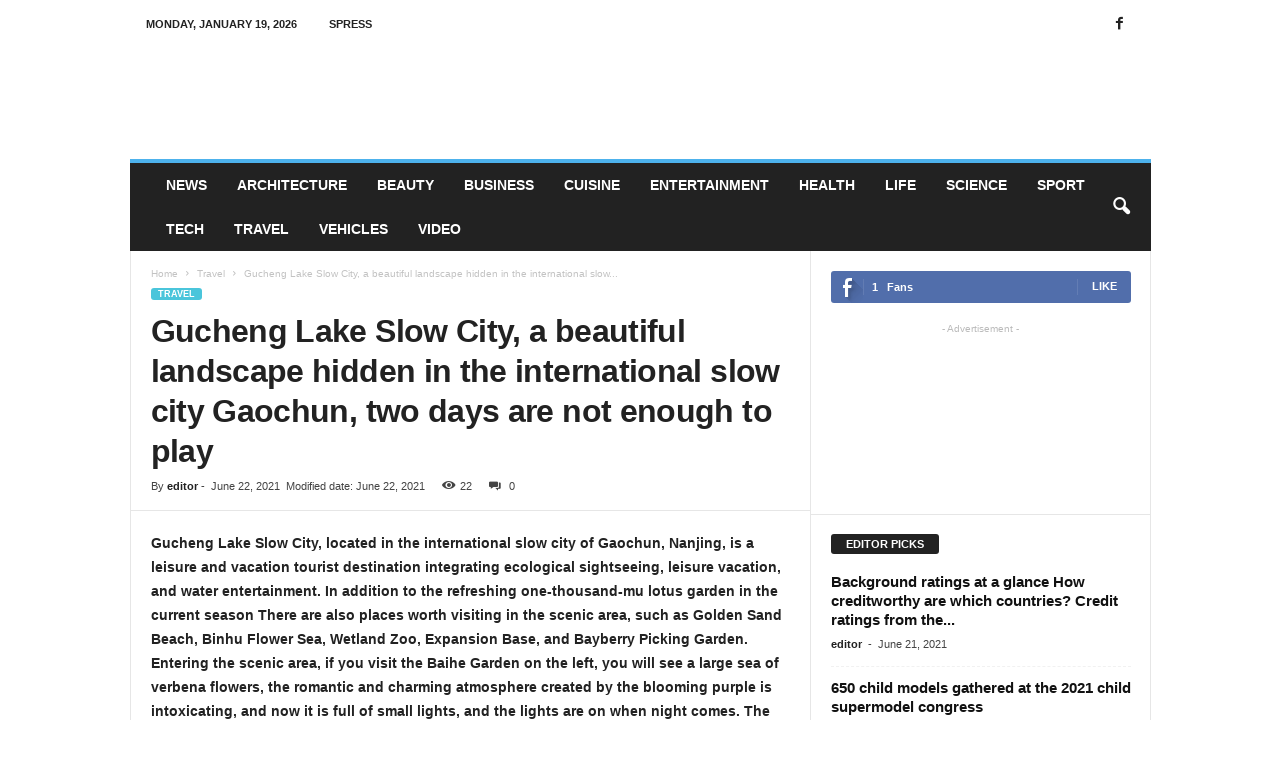

--- FILE ---
content_type: text/html; charset=UTF-8
request_url: https://en.spress.net/gucheng-lake-slow-city-a-beautiful-landscape-hidden-in-the-international-slow-city-gaochun-two-days-are-not-enough-to-play/
body_size: 40625
content:
<!doctype html > <!--[if IE 8]>    <html lang="en-US" itemscope class="ie8" > <![endif]--> <!--[if IE 9]>    <html lang="en-US" itemscope class="ie9" > <![endif]--> <!--[if gt IE 8]><!--> <html lang="en-US" itemscope > <!--<![endif]--><head><title>Gucheng Lake Slow City, a beautiful landscape hidden in the international slow city Gaochun, two days are not enough to play - en.spress.net</title><meta charset="UTF-8" /><meta name="viewport" content="width=device-width, initial-scale=1.0"><link rel="pingback" href="https://en.spress.net/xmlrpc.php" /> <script language="javascript" type="text/javascript"  data-cfasync="false" id="wpopxtf_wp_head_first_js_exclude">window.xtr_add_event_document_ready=function(o){"loading"!=document.readyState?o():document.addEventListener?document.addEventListener("DOMContentLoaded",o):document.attachEvent&&document.attachEvent("onreadystatechange",function(){"complete"==document.readyState&&o()})},window.xtr_hook_actions=window.xtr_hook_actions||{},window.xtr_hook_filters=window.xtr_hook_filters||{},window.xtr_hook_actions_did=window.xtr_hook_actions_did||{k:{},n:{}},window.xtr_hook_pan=xtr_hook_pan=function(o){var t=[];o=(o=String(o)).split(" ");for(var n=0;n<o.length;n++)o[n]=o[n].trim(),0<o[n].length&&t.push(o[n]);return t=t.filter(function(o,t,n){return t==n.indexOf(o)})},window.xtr_add_action=xtr_add_action=function(o,t,n){var i=(n=n||{}).priority||10,i=parseInt(i);o=xtr_hook_pan(o);for(var r=0;r<o.length;r++){var _=o[r];window.xtr_hook_actions[_]=window.xtr_hook_actions[_]||[],window.xtr_hook_actions[_].push({callback:t,one:!!n.one,priority:i,id:(new Date).getTime()+"_"+Math.random()}),window.xtr_did_action(_)&&t.apply(t,null)}},window.xtr_remove_action=xtr_remove_action=function(o,n){o=xtr_hook_pan(o);for(var t=0;t<o.length;t++){var i=o[t];window.xtr_hook_actions[i]=window.xtr_hook_actions[i]||[],window.xtr_hook_actions[i].forEach(function(o,t){o.callback===n&&window.xtr_hook_actions[i].splice(t,1)})}},window.xtr_did_action=xtr_did_action=function(o){return window.xtr_hook_actions_did.n[o]||0},window.xtr_do_action=xtr_do_action=function(){for(var o=arguments[0],t=Array.prototype.slice.call(arguments,1),o=xtr_hook_pan(o),n=[],i=0;i<o.length;i++){var r=o[i];window.xtr_hook_actions_did.n[r]||(window.xtr_hook_actions_did.n[r]=0),window.xtr_hook_actions_did.n[r]++,window.xtr_hook_actions[r]&&window.xtr_hook_actions[r].forEach(function(o){var t=!1;window.xtr_hook_actions_did.k[o.id]?o.one||(t=!0):t=!(window.xtr_hook_actions_did.k[o.id]=0),t&&(window.xtr_hook_actions_did.k[o.id]++,n[o.priority]=n[o.priority]||[],n[o.priority].push(o.callback))})}n.forEach(function(o){o.forEach(function(o){o.apply(o,t)})})},window.xtr_add_filter=xtr_add_filter=function(o,t,n){var i=(n=n||{}).priority||10,i=parseInt(i);o=xtr_hook_pan(o);for(var r=0;r<o.length;r++){var _=o[r];window.xtr_hook_filters[_]=window.xtr_hook_filters[_]||[],window.xtr_hook_filters[_].push({callback:t,priority:i,id:(new Date).getTime()+"_"+Math.random()})}},window.xtr_apply_filters=xtr_apply_filters=function(){for(var o=arguments[0],t=Array.prototype.slice.call(arguments,1),o=xtr_hook_pan(o),n=[],i=0;i<o.length;i++){var r=o[i];window.xtr_hook_filters[r]&&window.xtr_hook_filters[r].forEach(function(o){n[o.priority]=n[o.priority]||[],n[o.priority].push(o.callback)})}return n.forEach(function(o){o.forEach(function(o){t[0]=o.apply(o,t)})}),t[0]},window.xtr_add_event_document_ready(function(){window.xtr_do_action("document_ready")});"undefined"!=typeof $script&&$script||function(t,n){"undefined"!=typeof module&&module.exports?module.exports=n():"function"==typeof define&&define.amd?define(n):this.$script=n()}(0,function(){var f,u,s=document,c=s.getElementsByTagName("head")[0],i=!1,l="push",a="readyState",d="onreadystatechange",p={},h={},m={},g={};function y(t,n){for(var e=0,r=t.length;e<r;++e)if(!n(t[e]))return i;return 1}function j(t,n){y(t,function(t){return n(t),1})}function v(t,n,e){t=t[l]?t:[t];var r=n&&n.call,i=r?n:e,o=r?t.join(""):n,u=t.length;function s(t){return t.call?t():p[t]}function c(){if(!--u)for(var t in p[o]=1,i&&i(),m)y(t.split("|"),s)&&!j(m[t],s)&&(m[t]=[])}return setTimeout(function(){j(t,function t(n,e){return null===n?c():(e||/^https?:\/\//.test(n)||!f||(n=-1===n.indexOf(".js")?f+n+".js":f+n),g[n]?(o&&(h[o]=1),2==g[n]?c():setTimeout(function(){t(n,!0)},0)):(g[n]=1,o&&(h[o]=1),void x(n,c)))})},0),v}function x(t,n){var e,r,i="",o=u?t+(-1===t.indexOf("?")?"?":"&")+u:t;/^[^\?]+?\.(js)\??.*?$/gi.test(t)?i="js":/^[^\?]+?\.(css)\??.*?$/gi.test(t)&&(i="css"),"js"===i?((e=s.createElement("script")).async=1,e.src=o):"css"===i&&(e=s.createElement("script"),(e=s.createElement("link")).setAttribute("rel","stylesheet"),e.setAttribute("type","text/css"),e.href=o),e&&(e.onload=e.onerror=e[d]=function(){e[a]&&!/^c|loade/.test(e[a])||r||(e.onload=e[d]=null,r=1,g[t]=2,n())},c.insertBefore(e,c.lastChild))}return v.get=x,v.order=function(e,r,i){!function t(n){n=e.shift(),e.length?v(n,t):v(n,r,i)}()},v.path=function(t){f=t},v.urlArgs=function(t){u=t},v.ready=function(t,n,e){t=t[l]?t:[t];var r,i=[];return!j(t,function(t){p[t]||i[l](t)})&&y(t,function(t){return p[t]})?n():(r=t.join("|"),m[r]=m[r]||[],m[r][l](n),e&&e(i)),v},v.done=function(t){v([null],t)},v});var WP_PEPVN_DEBUG=false; var wppepvn_site_url="https://en.spress.net/"; var wppepvn_wp_version_hash="fb439094"; var wppepvn_plugin_version_hash="8216a7bc"; var wppepvn_admin_ajax_url="https://en.spress.net/wp-admin/admin-ajax.php"; var wppepvn_current_blog_id=2; var wp_optimize_by_xtraffic_plugin_root_uri="https://en.spress.net/wp-content/plugins/wp-optimize-by-xtraffic/"; var GO_XTRAFFIC_DOMAIN="go.xtraffic.xyz"; var GO_XTRAFFIC_ROOT_URL="https://go.xtraffic.xyz/?"; var WXTRAFFIC_ROOT_URL="https://www.xnetvn01.cyou"; var wpopxtf_configs_gzv="[base64]"; !function(){var e=document.documentElement;window.lazySizesConfig=window.lazySizesConfig||{},window.lazySizesConfig.loadMode=1,window.lazySizesConfig.expand=Math.max(Math.ceil(1.1*e.clientWidth),Math.ceil(1.1*e.clientHeight),1024),window.lazySizesConfig.expFactor=lazySizesConfig.expand<1024?3:2,document.addEventListener("lazybeforeunveil",function(e){var t=e.target,i=t.getAttribute("data-src");"a"===t.parentNode.nodeName.toLowerCase()&&(/^https?:\/\/.+/gi.test(t.parentNode.getAttribute("href"))||t.parentNode.setAttribute("href",i))})}();var wpopxtf_data={"request_time":1768851331,"type_of_page":["singular","post","single"],"post_title":"Gucheng Lake Slow City, a beautiful landscape hidden in the international slow city Gaochun, two days are not enough to play","post_author":3,"post_parent":0,"comment_count":0,"post_date":"2021-06-22 12:56:06","post_date_gmt":"2021-06-22 12:56:06","post_date_gmt_ts":1624366566,"post_modified":"2021-06-22 12:56:06","post_modified_gmt":"2021-06-22 12:56:06","post_modified_gmt_ts":1624366566,"post_type":"post","post_mime_type":"","post_status":"publish","comment_status":"","post_terms_slug":["travel","beautiful","city","days","gaochun","gucheng","hidden","international","lake","landscape","play","slow"],"post_terms_name":["travel","beautiful","city","days","gaochun","gucheng","hidden","international","lake","landscape","play","slow"],"post_terms_id":[17,1261,881,1550,55869,56026,8914,213,4245,4069,2873,4074],"post_categories_slug":["travel"],"post_categories_id":[17],"post_categories_name":["travel"],"post_tags_slug":["beautiful","city","days","gaochun","gucheng","hidden","international","lake","landscape","play","slow"],"post_tags_id":[1261,881,1550,55869,56026,8914,213,4245,4069,2873,4074],"post_tags_name":["beautiful","city","days","gaochun","gucheng","hidden","international","lake","landscape","play","slow"],"post_id":26702};var cmscxtr_data={"cms_hub_root_url":"https:\/\/cms.xtraffic.xyz","post_id":0,"user_published":0,"author":0};var wpseobxtr_ver="380e859b";</script><style type="text/css"  data-cfasync="false" id="wpopxtf_wp_head_first_css_exclude">img.lazyload:not([src]){visibility:hidden}.lazyload{opacity:0}.lazyloaded,.lazyloading{opacity:1;transition:opacity 300ms}.lazyloading{background:#0000 url(https://en.spress.net/wp-content/plugins/wp-optimize-speed-by-xtraffic/public/images/loading-azure.svg) no-repeat center;background-size:contain}</style> <script language="javascript" type="05af440cb1e61ca2a73c9a12-text/javascript">var wpcrmclientxtr_configs={"ver":"0e3b7ef5","hub_url":"","hub_uuid":"","osgn_aid":"","ggal_trk_id":"G-JSJ1C755TS","ggaw_cvs_id":"","fb_pxl_id":"","clrt_pj_id":"","pntr_trk_id":"","ydx_mtc_id":"","hsts_sid":"","qtct_pcd":"","cscr_c2":"","clky_sid":"","mpnl_tkn":"","heap_id":"","pw_rturi":"","pw_stid":0,"stvwblkscds":5,"currency":"USD"};var wpcrmcxtr_data={"post_id":"26702","post_slug":"gucheng-lake-slow-city-a-beautiful-landscape-hidden-in-the-international-slow-city-gaochun-two-days-are-not-enough-to-play","post_title":"gucheng lake slow city a beautiful landscape hidden in the international slow city gaochun two days are not enough to play","author_id":"3","post_terms_slug":["travel","beautiful","city","days","gaochun","gucheng","hidden","international","lake","landscape","play","slow"],"post_categories_slug":["travel"],"post_tags_slug":["beautiful","city","days","gaochun","gucheng","hidden","international","lake","landscape","play","slow"],"domains":["en.spress.net"],"post_terms_id":["17","1261","881","1550","55869","56026","8914","213","4245","4069","2873","4074"],"post_categories_id":["17"],"post_tags_id":["1261","881","1550","55869","56026","8914","213","4245","4069","2873","4074"],"post_type":["post"],"post_terms_name":["travel","beautiful","city","days","gaochun","gucheng","hidden","international","lake","landscape","play","slow"],"post_categories_name":["travel"],"post_tags_name":["beautiful","city","days","gaochun","gucheng","hidden","international","lake","landscape","play","slow"],"type_of_page":["singular","post","single"],"post_metadata":{"support_fb_pages_ids":[],"support_fb_pages_cta_titles":[],"support_phone":[],"support_zalo":[]}};</script><link rel='dns-prefetch' href='//en.spress.net' /><link rel='dns-prefetch' href='//fonts.googleapis.com' /><link rel='dns-prefetch' href='//c0.wp.com' /><link rel='dns-prefetch' href='//jetpack.wordpress.com' /><link rel='dns-prefetch' href='//s0.wp.com' /><link rel='dns-prefetch' href='//public-api.wordpress.com' /><link rel='dns-prefetch' href='//0.gravatar.com' /><link rel='dns-prefetch' href='//1.gravatar.com' /><link rel='dns-prefetch' href='//2.gravatar.com' /><link rel='dns-prefetch' href='//widgets.wp.com' /><link rel="alternate" type="text/xml" title="Spress &raquo; Feed" href="https://en.spress.net/feed/" /><link rel="alternate" type="text/xml" title="Spress &raquo; Comments Feed" href="https://en.spress.net/comments/feed/" /><link rel="alternate" type="text/xml" title="Spress &raquo; Gucheng Lake Slow City, a beautiful landscape hidden in the international slow city Gaochun, two days are not enough to play Comments Feed" href="https://en.spress.net/gucheng-lake-slow-city-a-beautiful-landscape-hidden-in-the-international-slow-city-gaochun-two-days-are-not-enough-to-play/feed/" /><style type="text/css">img.wp-smiley,img.emoji{display:inline !important;border:0 !important;box-shadow:none !important;height:1em !important;width:1em !important;margin:0 .07em !important;vertical-align:-.1em !important;background:none !important;padding:0 !important}</style><link rel='stylesheet' id='wp-optimize-by-xtraffic-wppepvn-libs-css' href='https://en.spress.net/wp-content/plugins/wp-optimize-by-xtraffic/public/css/wppepvn_libs.min.css?ver=sv0d012e15z' type='text/css' media='all' /><link rel='stylesheet' id='wp-optimize-by-xtraffic-frontend-css' href='https://en.spress.net/wp-content/plugins/wp-optimize-by-xtraffic/public/css/frontend.min.css?ver=sv0d012e15z' type='text/css' media='all' /><link rel='stylesheet' id='wp-news-api-xtraffic-frontend-css' href='https://en.spress.net/wp-content/plugins/wp-news-api-xtraffic/public/css/frontend.min.css?ver=sv321b5b76z' type='text/css' media='all' /><link rel='stylesheet' id='wp-security-frontend-css' href='https://en.spress.net/wp-content/plugins/wp-security/public/css/frontend.min.css?ver=svf9034dcbz' type='text/css' media='all' /><link rel='stylesheet' id='wp-crm-client-xtraffic-frontend-css' href='https://en.spress.net/wp-content/plugins/wp-crm-client-xtraffic/public/css/frontend.min.css?ver=sv4f3e3cd9z' type='text/css' media='all' /><link rel='stylesheet' id='wp-mailer-xtraffic-frontend-css' href='https://en.spress.net/wp-content/plugins/wp-mailer-xtraffic/public/css/frontend.min.css?ver=svc0f53980z' type='text/css' media='all' /><link rel='stylesheet' id='wp-seo-frontend-css' href='https://en.spress.net/wp-content/plugins/wp-seo/public/css/frontend.min.css?ver=sv3e1e4756z' type='text/css' media='all' /><link rel='stylesheet' id='wp-block-library-css' href='https://c0.wp.com/c/6.1.1/wp-includes/css/dist/block-library/style.min.css?ver=sv629511a6z' type='text/css' media='all' /><style id='wp-block-library-inline-css' type='text/css'>.has-text-align-justify{text-align:justify}</style><style id='ce4wp-subscribe-style-inline-css' type='text/css'>.wp-block-ce4wp-subscribe{max-width:840px;margin:0 auto}.wp-block-ce4wp-subscribe .title{margin-bottom:0}.wp-block-ce4wp-subscribe .subTitle{margin-top:0;font-size:.8em}.wp-block-ce4wp-subscribe .disclaimer{margin-top:5px;font-size:.8em}.wp-block-ce4wp-subscribe .disclaimer .disclaimer-label{margin-left:10px}.wp-block-ce4wp-subscribe .inputBlock{width:100%;margin-bottom:10px}.wp-block-ce4wp-subscribe .inputBlock input{width:100%}.wp-block-ce4wp-subscribe .inputBlock label{display:inline-block}.wp-block-ce4wp-subscribe .submit-button{margin-top:25px;display:block}.wp-block-ce4wp-subscribe .required-text{display:inline-block;margin:0;padding:0;margin-left:.3em}.wp-block-ce4wp-subscribe .onSubmission{height:0;max-width:840px;margin:0 auto}.wp-block-ce4wp-subscribe .firstNameSummary .lastNameSummary{text-transform:capitalize}.wp-block-ce4wp-subscribe .ce4wp-inline-notification{display:flex;flex-direction:row;align-items:center;padding:13px 10px;width:100%;height:40px;border-style:solid;border-color:orange;border-width:1px;border-left-width:4px;border-radius:3px;background:rgba(255,133,15,0.1);flex:none;order:0;flex-grow:1;margin:0}.wp-block-ce4wp-subscribe .ce4wp-inline-warning-text{font-style:normal;font-weight:normal;font-size:16px;line-height:20px;display:flex;align-items:center;color:#571600;margin-left:9px}.wp-block-ce4wp-subscribe .ce4wp-inline-warning-icon{color:orange}.wp-block-ce4wp-subscribe .ce4wp-inline-warning-arrow{color:#571600;margin-left:auto}.wp-block-ce4wp-subscribe .ce4wp-banner-clickable{cursor:pointer}.ce4wp-link{cursor:pointer}.no-flex{display:block}.sub-header{margin-bottom:1em}</style><link rel='stylesheet' id='mediaelement-css' href='https://c0.wp.com/c/6.1.1/wp-includes/js/mediaelement/mediaelementplayer-legacy.min.css?ver=sv629511a6z' type='text/css' media='all' /><link rel='stylesheet' id='wp-mediaelement-css' href='https://c0.wp.com/c/6.1.1/wp-includes/js/mediaelement/wp-mediaelement.min.css?ver=sv629511a6z' type='text/css' media='all' /><link rel='stylesheet' id='classic-theme-styles-css' href='https://c0.wp.com/c/6.1.1/wp-includes/css/classic-themes.min.css?ver=sv629511a6z' type='text/css' media='all' /><style id='global-styles-inline-css' type='text/css'>body{--wp--preset--color--black:#000;--wp--preset--color--cyan-bluish-gray:#abb8c3;--wp--preset--color--white:#fff;--wp--preset--color--pale-pink:#f78da7;--wp--preset--color--vivid-red:#cf2e2e;--wp--preset--color--luminous-vivid-orange:#ff6900;--wp--preset--color--luminous-vivid-amber:#fcb900;--wp--preset--color--light-green-cyan:#7bdcb5;--wp--preset--color--vivid-green-cyan:#00d084;--wp--preset--color--pale-cyan-blue:#8ed1fc;--wp--preset--color--vivid-cyan-blue:#0693e3;--wp--preset--color--vivid-purple:#9b51e0;--wp--preset--gradient--vivid-cyan-blue-to-vivid-purple:linear-gradient(135deg,rgba(6,147,227,1) 0,#9b51e0 100%);--wp--preset--gradient--light-green-cyan-to-vivid-green-cyan:linear-gradient(135deg,#7adcb4 0,#00d082 100%);--wp--preset--gradient--luminous-vivid-amber-to-luminous-vivid-orange:linear-gradient(135deg,rgba(252,185,0,1) 0,rgba(255,105,0,1) 100%);--wp--preset--gradient--luminous-vivid-orange-to-vivid-red:linear-gradient(135deg,rgba(255,105,0,1) 0,#cf2e2e 100%);--wp--preset--gradient--very-light-gray-to-cyan-bluish-gray:linear-gradient(135deg,#eee 0,#a9b8c3 100%);--wp--preset--gradient--cool-to-warm-spectrum:linear-gradient(135deg,#4aeadc 0,#9778d1 20%,#cf2aba 40%,#ee2c82 60%,#fb6962 80%,#fef84c 100%);--wp--preset--gradient--blush-light-purple:linear-gradient(135deg,#ffceec 0,#9896f0 100%);--wp--preset--gradient--blush-bordeaux:linear-gradient(135deg,#fecda5 0,#fe2d2d 50%,#6b003e 100%);--wp--preset--gradient--luminous-dusk:linear-gradient(135deg,#ffcb70 0,#c751c0 50%,#4158d0 100%);--wp--preset--gradient--pale-ocean:linear-gradient(135deg,#fff5cb 0,#b6e3d4 50%,#33a7b5 100%);--wp--preset--gradient--electric-grass:linear-gradient(135deg,#caf880 0,#71ce7e 100%);--wp--preset--gradient--midnight:linear-gradient(135deg,#020381 0,#2874fc 100%);--wp--preset--duotone--dark-grayscale:url('#wp-duotone-dark-grayscale');--wp--preset--duotone--grayscale:url('#wp-duotone-grayscale');--wp--preset--duotone--purple-yellow:url('#wp-duotone-purple-yellow');--wp--preset--duotone--blue-red:url('#wp-duotone-blue-red');--wp--preset--duotone--midnight:url('#wp-duotone-midnight');--wp--preset--duotone--magenta-yellow:url('#wp-duotone-magenta-yellow');--wp--preset--duotone--purple-green:url('#wp-duotone-purple-green');--wp--preset--duotone--blue-orange:url('#wp-duotone-blue-orange');--wp--preset--font-size--small:10px;--wp--preset--font-size--medium:20px;--wp--preset--font-size--large:30px;--wp--preset--font-size--x-large:42px;--wp--preset--font-size--regular:14px;--wp--preset--font-size--larger:48px;--wp--preset--spacing--20:.44rem;--wp--preset--spacing--30:.67rem;--wp--preset--spacing--40:1rem;--wp--preset--spacing--50:1.5rem;--wp--preset--spacing--60:2.25rem;--wp--preset--spacing--70:3.38rem;--wp--preset--spacing--80:5.06rem}:where(.is-layout-flex){gap:.5em}body .is-layout-flow>.alignleft{float:left;margin-inline-start:0;margin-inline-end:2em}body .is-layout-flow>.alignright{float:right;margin-inline-start:2em;margin-inline-end:0}body .is-layout-flow>.aligncenter{margin-left:auto !important;margin-right:auto !important}body .is-layout-constrained>.alignleft{float:left;margin-inline-start:0;margin-inline-end:2em}body .is-layout-constrained>.alignright{float:right;margin-inline-start:2em;margin-inline-end:0}body .is-layout-constrained>.aligncenter{margin-left:auto !important;margin-right:auto !important}body .is-layout-constrained>:where(:not(.alignleft):not(.alignright):not(.alignfull)){max-width:var(--wp--style--global--content-size);margin-left:auto !important;margin-right:auto !important}body .is-layout-constrained>.alignwide{max-width:var(--wp--style--global--wide-size)}body .is-layout-flex{display:flex}body .is-layout-flex{flex-wrap:wrap;align-items:center}body .is-layout-flex>*{margin:0}:where(.wp-block-columns.is-layout-flex){gap:2em}.has-black-color{color:var(--wp--preset--color--black) !important}.has-cyan-bluish-gray-color{color:var(--wp--preset--color--cyan-bluish-gray) !important}.has-white-color{color:var(--wp--preset--color--white) !important}.has-pale-pink-color{color:var(--wp--preset--color--pale-pink) !important}.has-vivid-red-color{color:var(--wp--preset--color--vivid-red) !important}.has-luminous-vivid-orange-color{color:var(--wp--preset--color--luminous-vivid-orange) !important}.has-luminous-vivid-amber-color{color:var(--wp--preset--color--luminous-vivid-amber) !important}.has-light-green-cyan-color{color:var(--wp--preset--color--light-green-cyan) !important}.has-vivid-green-cyan-color{color:var(--wp--preset--color--vivid-green-cyan) !important}.has-pale-cyan-blue-color{color:var(--wp--preset--color--pale-cyan-blue) !important}.has-vivid-cyan-blue-color{color:var(--wp--preset--color--vivid-cyan-blue) !important}.has-vivid-purple-color{color:var(--wp--preset--color--vivid-purple) !important}.has-black-background-color{background-color:var(--wp--preset--color--black) !important}.has-cyan-bluish-gray-background-color{background-color:var(--wp--preset--color--cyan-bluish-gray) !important}.has-white-background-color{background-color:var(--wp--preset--color--white) !important}.has-pale-pink-background-color{background-color:var(--wp--preset--color--pale-pink) !important}.has-vivid-red-background-color{background-color:var(--wp--preset--color--vivid-red) !important}.has-luminous-vivid-orange-background-color{background-color:var(--wp--preset--color--luminous-vivid-orange) !important}.has-luminous-vivid-amber-background-color{background-color:var(--wp--preset--color--luminous-vivid-amber) !important}.has-light-green-cyan-background-color{background-color:var(--wp--preset--color--light-green-cyan) !important}.has-vivid-green-cyan-background-color{background-color:var(--wp--preset--color--vivid-green-cyan) !important}.has-pale-cyan-blue-background-color{background-color:var(--wp--preset--color--pale-cyan-blue) !important}.has-vivid-cyan-blue-background-color{background-color:var(--wp--preset--color--vivid-cyan-blue) !important}.has-vivid-purple-background-color{background-color:var(--wp--preset--color--vivid-purple) !important}.has-black-border-color{border-color:var(--wp--preset--color--black) !important}.has-cyan-bluish-gray-border-color{border-color:var(--wp--preset--color--cyan-bluish-gray) !important}.has-white-border-color{border-color:var(--wp--preset--color--white) !important}.has-pale-pink-border-color{border-color:var(--wp--preset--color--pale-pink) !important}.has-vivid-red-border-color{border-color:var(--wp--preset--color--vivid-red) !important}.has-luminous-vivid-orange-border-color{border-color:var(--wp--preset--color--luminous-vivid-orange) !important}.has-luminous-vivid-amber-border-color{border-color:var(--wp--preset--color--luminous-vivid-amber) !important}.has-light-green-cyan-border-color{border-color:var(--wp--preset--color--light-green-cyan) !important}.has-vivid-green-cyan-border-color{border-color:var(--wp--preset--color--vivid-green-cyan) !important}.has-pale-cyan-blue-border-color{border-color:var(--wp--preset--color--pale-cyan-blue) !important}.has-vivid-cyan-blue-border-color{border-color:var(--wp--preset--color--vivid-cyan-blue) !important}.has-vivid-purple-border-color{border-color:var(--wp--preset--color--vivid-purple) !important}.has-vivid-cyan-blue-to-vivid-purple-gradient-background{background:var(--wp--preset--gradient--vivid-cyan-blue-to-vivid-purple) !important}.has-light-green-cyan-to-vivid-green-cyan-gradient-background{background:var(--wp--preset--gradient--light-green-cyan-to-vivid-green-cyan) !important}.has-luminous-vivid-amber-to-luminous-vivid-orange-gradient-background{background:var(--wp--preset--gradient--luminous-vivid-amber-to-luminous-vivid-orange) !important}.has-luminous-vivid-orange-to-vivid-red-gradient-background{background:var(--wp--preset--gradient--luminous-vivid-orange-to-vivid-red) !important}.has-very-light-gray-to-cyan-bluish-gray-gradient-background{background:var(--wp--preset--gradient--very-light-gray-to-cyan-bluish-gray) !important}.has-cool-to-warm-spectrum-gradient-background{background:var(--wp--preset--gradient--cool-to-warm-spectrum) !important}.has-blush-light-purple-gradient-background{background:var(--wp--preset--gradient--blush-light-purple) !important}.has-blush-bordeaux-gradient-background{background:var(--wp--preset--gradient--blush-bordeaux) !important}.has-luminous-dusk-gradient-background{background:var(--wp--preset--gradient--luminous-dusk) !important}.has-pale-ocean-gradient-background{background:var(--wp--preset--gradient--pale-ocean) !important}.has-electric-grass-gradient-background{background:var(--wp--preset--gradient--electric-grass) !important}.has-midnight-gradient-background{background:var(--wp--preset--gradient--midnight) !important}.has-small-font-size{font-size:var(--wp--preset--font-size--small) !important}.has-medium-font-size{font-size:var(--wp--preset--font-size--medium) !important}.has-large-font-size{font-size:var(--wp--preset--font-size--large) !important}.has-x-large-font-size{font-size:var(--wp--preset--font-size--x-large) !important}.wp-block-navigation a:where(:not(.wp-element-button)){color:inherit}:where(.wp-block-columns.is-layout-flex){gap:2em}.wp-block-pullquote{font-size:1.5em;line-height:1.6}</style><link rel='stylesheet' id='td-plugin-newsletter-css' href='https://en.spress.net/wp-content/plugins/td-newsletter/style.css?ver=sv925603c6z' type='text/css' media='all' /> <script id="1701367b" type="05af440cb1e61ca2a73c9a12-text/javascript">window.xtrlddtcss=window.xtrlddtcss||[];window.xtrlddtcss.push("[base64]..");</script> <script id="0f7fce5a" type="05af440cb1e61ca2a73c9a12-text/javascript">window.xtrlddtcss=window.xtrlddtcss||[];window.xtrlddtcss.push("[base64].");</script> <link rel='stylesheet' id='td-theme-css' href='https://en.spress.net/wp-content/themes/Newsmag/style.css?ver=sv925603c6z' type='text/css' media='all' /><style id='td-theme-inline-css' type='text/css'>@media(max-width:767px){.td-header-desktop-wrap{display:none}}@media(min-width:767px){.td-header-mobile-wrap{display:none}}</style><link rel='stylesheet' id='td-theme-child-css' href='https://en.spress.net/wp-content/themes/Newsmag-child/style.css?ver=svf0040750z' type='text/css' media='all' /><link rel='stylesheet' id='js_composer_front-css' href='https://en.spress.net/wp-content/plugins/js_composer/assets/css/js_composer.min.css?ver=sv0bd957c6z' type='text/css' media='all' /><link rel='stylesheet' id='td-legacy-framework-front-style-css' href='https://en.spress.net/wp-content/plugins/td-composer/legacy/Newsmag/assets/css/td_legacy_main.css?ver=sv2a43b201z' type='text/css' media='all' /><link rel='stylesheet' id='jetpack_css-css' href='https://c0.wp.com/p/jetpack/11.7/css/jetpack.css?ver=sv629511a6z' type='text/css' media='all' /><style xtrabtfct ></style><link rel="amphtml" href="https://en.spress.net/gucheng-lake-slow-city-a-beautiful-landscape-hidden-in-the-international-slow-city-gaochun-two-days-are-not-enough-to-play/?amp=1" /> <script type="05af440cb1e61ca2a73c9a12-text/javascript">!function(){function l(e){if("getBoundingClientRect"in e){var t=e.getBoundingClientRect(),n=window.innerHeight||document.documentElement.clientHeight,i=window.innerWidth||document.documentElement.clientWidth,A=t.top<=n&&0<=t.top+t.height,l=t.left<=i&&0<=t.left+t.width;return A&&l}return!1}function e(){if("undefined"!=typeof lazySizes&&lazySizes&&void 0!==lazySizes.init&&lazySizes.init&&void 0!==lazySizes.init.i&&lazySizes.init.i)window.removeEventListener("scroll",s);else{var e=document.querySelectorAll("img[src]");if(e&&0<e.length)for(var t=0;t<e.length;t++)A="lazyload",-1!=e[t].className.split(" ").indexOf(A)&&l(e[t])&&(n="lazyloading","classList"in(i=e[t])?i.classList.add(n):-1==i.className.split(" ").indexOf(n)&&(i.className+=" "+n));e=null}var n,i,A}"undefined"!=typeof HTMLImageElement&&HTMLImageElement&&HTMLImageElement.prototype&&HTMLImageElement.prototype,t=document,n="script",i="lzsmin",o=t.getElementsByTagName(n)[0],t.getElementById(i)||((A=t.createElement(n)).id=i,A.async=!0,A.src="https://en.spress.net/wp-content/plugins/wp-optimize-speed-by-xtraffic/public/libs/lazysizes.min.js?ver=e701d8e7",o.parentNode.insertBefore(A,o));var t,n,i,A,o,a=0;function s(){a&&clearTimeout(a),a=setTimeout(function(){e()},1e3)}window.addEventListener("scroll",s),e()}();</script><meta http-equiv="Content-Security-Policy" content="object-src 'none'" /><link rel="alternate" type="application/rss+xml" href="https://en.spress.net/feed/" /><link rel="alternate" type="application/atom+xml" href="https://en.spress.net/feed/atom/" /><link rel="alternate" type="application/rss+xml" href="https://en.spress.net/tag/slow/feed/" /><link rel="alternate" type="application/atom+xml" href="https://en.spress.net/tag/slow/feed/atom/" /><link rel="alternate" type="application/rss+xml" href="https://en.spress.net/tag/play/feed/" /><link rel="alternate" type="application/atom+xml" href="https://en.spress.net/tag/play/feed/atom/" /><link rel="alternate" type="application/rss+xml" href="https://en.spress.net/tag/landscape/feed/" /><link rel="alternate" type="application/atom+xml" href="https://en.spress.net/tag/landscape/feed/atom/" /><link rel="alternate" type="application/rss+xml" href="https://en.spress.net/tag/lake/feed/" /><link rel="alternate" type="application/atom+xml" href="https://en.spress.net/tag/lake/feed/atom/" /><link rel="alternate" type="application/rss+xml" href="https://en.spress.net/tag/international/feed/" /><link rel="alternate" type="application/atom+xml" href="https://en.spress.net/tag/international/feed/atom/" /><link rel="alternate" type="application/rss+xml" href="https://en.spress.net/tag/hidden/feed/" /><link rel="alternate" type="application/atom+xml" href="https://en.spress.net/tag/hidden/feed/atom/" /><link rel="alternate" type="application/rss+xml" href="https://en.spress.net/tag/gucheng/feed/" /><link rel="alternate" type="application/atom+xml" href="https://en.spress.net/tag/gucheng/feed/atom/" /><link rel="alternate" type="application/rss+xml" href="https://en.spress.net/tag/gaochun/feed/" /><link rel="alternate" type="application/atom+xml" href="https://en.spress.net/tag/gaochun/feed/atom/" /><link rel="alternate" type="application/rss+xml" href="https://en.spress.net/tag/days/feed/" /><link rel="alternate" type="application/atom+xml" href="https://en.spress.net/tag/days/feed/atom/" /><link rel="alternate" type="application/rss+xml" href="https://en.spress.net/tag/city/feed/" /><link rel="alternate" type="application/atom+xml" href="https://en.spress.net/tag/city/feed/atom/" /><link rel="alternate" type="application/rss+xml" href="https://en.spress.net/tag/beautiful/feed/" /><link rel="alternate" type="application/atom+xml" href="https://en.spress.net/tag/beautiful/feed/atom/" /><link rel="alternate" type="application/rss+xml" href="https://en.spress.net/topics/travel/feed/" /><link rel="alternate" type="application/atom+xml" href="https://en.spress.net/topics/travel/feed/atom/" /><link rel="alternate" type="application/rss+xml" href="https://en.spress.net/gucheng-lake-slow-city-a-beautiful-landscape-hidden-in-the-international-slow-city-gaochun-two-days-are-not-enough-to-play/feed/" /><link rel="alternate" type="application/atom+xml" href="https://en.spress.net/gucheng-lake-slow-city-a-beautiful-landscape-hidden-in-the-international-slow-city-gaochun-two-days-are-not-enough-to-play/feed/atom/" /><link rel="https://api.w.org/" href="https://en.spress.net/wp-json/" /><link rel="alternate" type="application/json" href="https://en.spress.net/wp-json/wp/v2/posts/26702" /><link rel="EditURI" type="application/rsd+xml" title="RSD" href="https://en.spress.net/xmlrpc.php?rsd" /><link rel="wlwmanifest" type="application/wlwmanifest+xml" href="https://en.spress.net/wp-includes/wlwmanifest.xml" /><link rel='shortlink' href='https://wp.me/pcZt6i-6WG' /><link rel="alternate" type="application/json+oembed" href="https://en.spress.net/wp-json/oembed/1.0/embed?url=https%3A%2F%2Fen.spress.net%2Fgucheng-lake-slow-city-a-beautiful-landscape-hidden-in-the-international-slow-city-gaochun-two-days-are-not-enough-to-play%2F" /><link rel="alternate" type="text/xml+oembed" href="https://en.spress.net/wp-json/oembed/1.0/embed?url=https%3A%2F%2Fen.spress.net%2Fgucheng-lake-slow-city-a-beautiful-landscape-hidden-in-the-international-slow-city-gaochun-two-days-are-not-enough-to-play%2F&#038;format=xml" /><link rel="preconnect" href="https://cdnjs.cloudflare.com"><meta property="og:image" content="https://inews.gtimg.com/newsapp_bt/0/13668368753/1000" /><meta name="twitter:card" content='summary_large_image' /><meta name="twitter:title" content='Gucheng Lake Slow City, a beautiful landscape hidden in the international slow city Gaochun, two days are not enough to play' /><meta name="twitter:image" content="https://inews.gtimg.com/newsapp_bt/0/13668368753/1000" /><style>img#wpstats{display:none}</style><!--[if lt IE 9]><script src="https://cdnjs.cloudflare.com/ajax/libs/html5shiv/3.7.3/html5shiv.js"></script><![endif]--><meta name="generator" content="Powered by WPBakery Page Builder - drag and drop page builder for WordPress."/><style>#amp-mobile-version-switcher{left:0;position:absolute;width:100%;z-index:100}#amp-mobile-version-switcher>a{background-color:#444;border:0;color:#eaeaea;display:block;font-family:-apple-system,BlinkMacSystemFont,Segoe UI,Roboto,Oxygen-Sans,Ubuntu,Cantarell,Helvetica Neue,sans-serif;font-size:16px;font-weight:600;padding:15px 0;text-align:center;text-decoration:none}#amp-mobile-version-switcher>a:active,#amp-mobile-version-switcher>a:focus,#amp-mobile-version-switcher>a:hover{text-decoration:underline}</style><link rel="alternate" type="text/html" media="only screen and (max-width: 640px)" href="https://en.spress.net/gucheng-lake-slow-city-a-beautiful-landscape-hidden-in-the-international-slow-city-gaochun-two-days-are-not-enough-to-play/?amp=1"><meta name="generator" content="Powered by Slider Revolution 6.5.4 - responsive, Mobile-Friendly Slider Plugin for WordPress with comfortable drag and drop interface." /><meta property="og:type" content="article" /><meta property="article:published_time" content="2021-06-22T12:56:06+00:00" /><meta property="article:modified_time" content="2021-06-22T12:56:06+00:00" /><meta property="og:site_name" content="Spress" /><meta property="og:image" content="https://s0.wp.com/i/blank.jpg" /><meta property="og:image:alt" content="" /><meta property="og:locale" content="en_US" /><meta name="twitter:text:title" content="Gucheng Lake Slow City, a beautiful landscape hidden in the international slow city Gaochun, two days are not enough to play" /><meta name="twitter:card" content="summary" /><style>.td-pb-row [class*="td-pb-span"],.td-pb-border-top,.page-template-page-title-sidebar-php .td-page-content>.wpb_row:first-child,.td-post-sharing,.td-post-content,.td-post-next-prev,.author-box-wrap,.td-comments-title-wrap,.comment-list,.comment-respond,.td-post-template-5 header,.td-container,.wpb_content_element,.wpb_column,.wpb_row,.white-menu .td-header-container .td-header-main-menu,.td-post-template-1 .td-post-content,.td-post-template-4 .td-post-sharing-top,.td-header-style-6 .td-header-header .td-make-full,#disqus_thread,.page-template-page-pagebuilder-title-php .td-page-content>.wpb_row:first-child,.td-footer-container:before{border-color:#e6e6e6}.td-top-border{border-color:#e6e6e6 !important}.td-container-border:after,.td-next-prev-separator,.td-container .td-pb-row .wpb_column:before,.td-container-border:before,.td-main-content:before,.td-main-sidebar:before,.td-pb-row .td-pb-span4:nth-of-type(3):after,.td-pb-row .td-pb-span4:nth-last-of-type(3):after{background-color:#e6e6e6}@media(max-width:767px){.white-menu .td-header-main-menu{border-color:#e6e6e6}}.td-menu-background:before,.td-search-background:before{background:rgba(0,0,0,0.5);background:-moz-linear-gradient(top,rgba(0,0,0,0.5) 0,rgba(0,0,0,0.6) 100%);background:-webkit-gradient(left top,left bottom,color-stop(0%,rgba(0,0,0,0.5)),color-stop(100%,rgba(0,0,0,0.6)));background:-webkit-linear-gradient(top,rgba(0,0,0,0.5) 0,rgba(0,0,0,0.6) 100%);background:-o-linear-gradient(top,rgba(0,0,0,0.5) 0,@mobileu_gradient_two_mob 100%);background:-ms-linear-gradient(top,rgba(0,0,0,0.5) 0,rgba(0,0,0,0.6) 100%);background:linear-gradient(to bottom,rgba(0,0,0,0.5) 0,rgba(0,0,0,0.6) 100%);filter:progid:DXImageTransform.Microsoft.gradient(startColorstr='rgba(0,0,0,0.5)',endColorstr='rgba(0,0,0,0.6)',GradientType=0)}.td-menu-background:after,.td-search-background:after{background-image:url('http://en.spress.net/wp-content/uploads/sites/2/2021/04/p2.jpg')}.white-popup-block:before{background-image:url('http://en.spress.net/wp-content/uploads/sites/2/2021/04/p4.jpg')}.td-footer-container::before{background-image:url('http://en.spress.net/wp-content/uploads/sites/2/2021/04/p4.jpg')}.td-footer-container::before{background-size:cover}.td-footer-container::before{opacity:.1}</style><script type="application/ld+json">
    {
        "@context": "http://schema.org",
        "@type": "BreadcrumbList",
        "itemListElement": [
            {
                "@type": "ListItem",
                "position": 1,
                "item": {
                    "@type": "WebSite",
                    "@id": "https://en.spress.net/",
                    "name": "Home"
                }
            },
            {
                "@type": "ListItem",
                "position": 2,
                    "item": {
                    "@type": "WebPage",
                    "@id": "https://en.spress.net/topics/travel/",
                    "name": "Travel"
                }
            }
            ,{
                "@type": "ListItem",
                "position": 3,
                    "item": {
                    "@type": "WebPage",
                    "@id": "https://en.spress.net/gucheng-lake-slow-city-a-beautiful-landscape-hidden-in-the-international-slow-city-gaochun-two-days-are-not-enough-to-play/",
                    "name": "Gucheng Lake Slow City, a beautiful landscape hidden in the international slow..."                                
                }
            }    
        ]
    }
</script><noscript><style>.wpb_animate_when_almost_visible{opacity:1}</style></noscript><style id="tdw-css-placeholder"></style><meta name="robots" content="max-image-preview:large" /><meta property="article:section" content="Travel" /><meta property="og:title" content="Gucheng Lake Slow City, a beautiful landscape hidden in the international slow city Gaochun, two days are not enough to play - en.spress.net" /><meta itemprop="og:headline" content="Gucheng Lake Slow City, a beautiful landscape hidden in the international slow city Gaochun, two days are not enough to play - en.spress.net" /><meta itemprop="name" content="Gucheng Lake Slow City, a beautiful landscape hidden in the international slow city Gaochun, two days are not enough to play - en.spress.net" /><meta name="description" content="Gucheng Lake Slow City, located in the international slow city of Gaochun, Nanjing, is a leisure and vacation tourist destination integrating ecological ..."/><meta property="og:description" content="Gucheng Lake Slow City, located in the international slow city of Gaochun, Nanjing, is a leisure and vacation tourist destination integrating ecological ..." /><meta itemprop="description" content="Gucheng Lake Slow City, located in the international slow city of Gaochun, Nanjing, is a leisure and vacation tourist destination integrating ecological ..." /><meta property="og:url" content="https://en.spress.net/gucheng-lake-slow-city-a-beautiful-landscape-hidden-in-the-international-slow-city-gaochun-two-days-are-not-enough-to-play/" /><link rel="canonical" href="https://en.spress.net/gucheng-lake-slow-city-a-beautiful-landscape-hidden-in-the-international-slow-city-gaochun-two-days-are-not-enough-to-play/" /><meta property="article:tag" content="Travel" /><meta property="article:tag" content="Beautiful" /><meta property="article:tag" content="City" /><meta property="article:tag" content="days" /><meta property="article:tag" content="Gaochun" /><meta property="article:tag" content="Gucheng" /><meta property="article:tag" content="hidden" /><meta property="article:tag" content="international" /><meta property="article:tag" content="Lake" /><meta property="article:tag" content="landscape" /><meta property="article:tag" content="play" /><meta property="article:tag" content="Slow" /><link rel="dns-prefetch" href="//en.spress.net"/><link rel="preload" href="https://en.spress.net/wp-content/themes/Newsmag-child/style.css" as="style"/><link rel="dns-prefetch" href="//fonts.googleapis.com"/><link rel="preload" href="https://fonts.googleapis.com/css?display=swap&#038;family=Open+Sans%3A400%2C600%2C700%7CRoboto+Condensed%3A400%2C500%2C700&#038;ver=sv925603c6z" as="style" crossorigin="anonymous"/><link rel="preload" href="https://fonts.googleapis.com/css?display=swap&#038;family=Open+Sans%3A300italic%2C400italic%2C600italic%2C300%2C400%2C600&#038;subset=latin%2Clatin-ext&#038;ver=sv331327c8z" as="style" crossorigin="anonymous"/><link rel="preload" href="https://en.spress.net/wp-content/plugins/wp-optimize-by-xtraffic/public/css/wppepvn_libs.min.css?ver=sv0d012e15z" as="style"/><link rel="preload" href="https://en.spress.net/wp-content/plugins/wp-optimize-by-xtraffic/public/css/frontend.min.css?ver=sv0d012e15z" as="style"/><link rel="preload" href="https://en.spress.net/wp-content/plugins/wp-news-api-xtraffic/public/css/frontend.min.css?ver=sv321b5b76z" as="style"/><link rel="preload" href="https://en.spress.net/wp-content/plugins/wp-security/public/css/frontend.min.css?ver=svf9034dcbz" as="style"/><link rel="preload" href="https://en.spress.net/wp-content/plugins/wp-crm-client-xtraffic/public/css/frontend.min.css?ver=sv4f3e3cd9z" as="style"/><link rel="preload" href="https://en.spress.net/wp-content/plugins/wp-mailer-xtraffic/public/css/frontend.min.css?ver=svc0f53980z" as="style"/><link rel="preload" href="https://en.spress.net/wp-content/plugins/wp-seo/public/css/frontend.min.css?ver=sv3e1e4756z" as="style"/><link rel="dns-prefetch" href="//c0.wp.com"/><link rel="preload" href="https://c0.wp.com/c/6.1.1/wp-includes/css/dist/block-library/style.min.css?ver=sv629511a6z" as="style" crossorigin="anonymous"/><link rel="preload" href="https://c0.wp.com/c/6.1.1/wp-includes/js/mediaelement/mediaelementplayer-legacy.min.css?ver=sv629511a6z" as="style" crossorigin="anonymous"/><link rel="preload" href="https://c0.wp.com/c/6.1.1/wp-includes/js/mediaelement/wp-mediaelement.min.css?ver=sv629511a6z" as="style" crossorigin="anonymous"/><link rel="preload" href="https://c0.wp.com/c/6.1.1/wp-includes/css/classic-themes.min.css?ver=sv629511a6z" as="style" crossorigin="anonymous"/><link rel="preload" href="https://en.spress.net/wp-content/plugins/td-newsletter/style.css?ver=sv925603c6z" as="style"/><link rel="preload" href="https://en.spress.net/wp-content/themes/Newsmag/style.css?ver=sv925603c6z" as="style"/><link rel="preload" href="https://en.spress.net/wp-content/themes/Newsmag-child/style.css?ver=svf0040750z" as="style"/><link rel="preload" href="https://en.spress.net/wp-content/plugins/js_composer/assets/css/js_composer.min.css?ver=sv0bd957c6z" as="style"/><link rel="preload" href="https://en.spress.net/wp-content/plugins/td-composer/legacy/Newsmag/assets/css/td_legacy_main.css?ver=sv2a43b201z" as="style"/><link rel="preload" href="https://c0.wp.com/p/jetpack/11.7/css/jetpack.css?ver=sv629511a6z" as="style" crossorigin="anonymous"/><link rel="preload" href="https://en.spress.net/wp-content/plugins/revslider/public/assets/css/rs6.css?ver=sv5520ec39z" as="style"/><link rel="dns-prefetch" href="//cdnjs.cloudflare.com"/><link rel="preload" href="https://cdnjs.cloudflare.com/ajax/libs/html5shiv/3.7.3/html5shiv.js" as="script" crossorigin="anonymous"/><link rel="preload" href="https://c0.wp.com/c/6.1.1/wp-includes/js/jquery/jquery.min.js?ver=sv629511a6z" as="script" crossorigin="anonymous"/><link rel="preload" href="https://c0.wp.com/c/6.1.1/wp-includes/js/jquery/jquery-migrate.min.js?ver=sv629511a6z" as="script" crossorigin="anonymous"/><link rel="preload" href="https://c0.wp.com/p/jetpack/11.7/_inc/build/related-posts/related-posts.min.js?ver=sv629511a6z" as="script" crossorigin="anonymous"/><link rel="preload" href="https://en.spress.net/wp-content/plugins/creative-mail-by-constant-contact/assets/js/block/submit.js?ver=svda655ebcz" as="script"/><link rel="preload" href="https://en.spress.net/wp-content/plugins/wp-optimize-by-xtraffic/public/js/jquery.plugins.min.js?ver=sv0d012e15z" as="script"/><link rel="preload" href="https://en.spress.net/wp-content/plugins/wp-optimize-by-xtraffic/public/js/wppepvn.plugins.min.js?ver=sv0d012e15z" as="script"/><link rel="preload" href="https://en.spress.net/wp-content/plugins/wp-optimize-by-xtraffic/public/js/wppepvn_libs.min.js?ver=sv0d012e15z" as="script"/><link rel="preload" href="https://en.spress.net/wp-content/plugins/wp-optimize-by-xtraffic/public/js/frontend.min.js?ver=sv0d012e15z" as="script"/><link rel="preload" href="https://en.spress.net/wp-content/plugins/wp-news-api-xtraffic/public/js/frontend.min.js?ver=sv321b5b76z" as="script"/><link rel="preload" href="https://en.spress.net/wp-content/plugins/wp-security/public/js/frontend.min.js?ver=svf9034dcbz" as="script"/><link rel="preload" href="https://en.spress.net/wp-content/plugins/wp-optimize-speed-by-xtraffic/public/js/frontend.min.js?ver=svf43987cfz" as="script"/><link rel="preload" href="https://en.spress.net/wp-content/plugins/wp-crm-client-xtraffic/public/js/frontend.min.js?ver=sv4f3e3cd9z" as="script"/><link rel="preload" href="https://en.spress.net/wp-content/plugins/wp-mailer-xtraffic/public/js/frontend.min.js?ver=svc0f53980z" as="script"/><link rel="preload" href="https://en.spress.net/wp-content/plugins/revslider/public/assets/js/rbtools.min.js?ver=sv5520ec39z" as="script"/><link rel="preload" href="https://en.spress.net/wp-content/plugins/revslider/public/assets/js/rs6.min.js?ver=sv5520ec39z" as="script"/><link rel="preload" href="https://en.spress.net/wp-content/plugins/td-composer/legacy/Newsmag/js/tagdiv_theme.min.js?ver=sv925603c6z" as="script"/><link rel="preload" href="https://c0.wp.com/c/6.1.1/wp-includes/js/comment-reply.min.js?ver=sv629511a6z" as="script" crossorigin="anonymous"/><link rel="preload" href="https://c0.wp.com/p/jetpack/11.7/modules/likes/queuehandler.js?ver=sv629511a6z" as="script" crossorigin="anonymous"/><link rel="preload" href="https://en.spress.net/wp-content/plugins/featured-image-from-url/includes/html/js/image.js?ver=svcf80e494z" as="script"/><link rel="dns-prefetch" href="//stats.wp.com"/><link rel="preload" href="https://stats.wp.com/e-202604.js" as="script" crossorigin="anonymous"/><link rel="preload" href="https://en.spress.net/wp-content/uploads/sites/2/2021/04/newsmag-1.png" as="image"/><link rel="preload" href="https://en.spress.net/wp-content/uploads/sites/2/2021/04/rec728-1.jpg" as="image"/><link rel="preload" href="https://en.spress.net/wp-content/uploads/sites/2/2021/04/newsmag-footer-1.png" as="image"/><link rel="preload" href="https://en.spress.net/wp-content/uploads/sites/2/2021/04/rec300-1.png" as="image"/></head><body class="post-template-default single single-post postid-26702 single-format-standard theme-newsmag theme-newsmag-child-theme site-en-spress-net gucheng-lake-slow-city-a-beautiful-landscape-hidden-in-the-international-slow-city-gaochun-two-days-are-not-enough-to-play global-block-template-1 single_template_7 wpb-js-composer js-comp-ver-6.7.0 vc_responsive td-animation-stack-type0 td-full-layout" itemscope="itemscope" itemtype="https://schema.org/WebPage"><div class="td-scroll-up"><i class="td-icon-menu-up"></i></div><div class="td-menu-background"></div><div id="td-mobile-nav"><div class="td-mobile-container"><div class="td-menu-socials-wrap"><div class="td-menu-socials"> <span class="td-social-icon-wrap"> <a href="https://en.spress.net/wp-content/plugins/wp-optimize-by-xtraffic/redirect/?gzv=H4sIAAAAAAACA6tWKlWyUsooKSkotorRj9EvLy_XS0tMTk3Kz8_WS87PjdE3NDC2NDQ0tLQwsTS3NDdXqgUA5HYIoDMAAAA." title="Facebook" target="_blank" rel="nofollow"> <i class="td-icon-font td-icon-facebook"></i> </a> </span></div><div class="td-mobile-close"> <a href="#"><i class="td-icon-close-mobile"></i></a></div></div><div class="td-mobile-content"><div class="menu-td-demo-header-menu-container"><ul id="menu-td-demo-header-menu" class="td-mobile-main-menu"><li id="menu-item-853" class="menu-item menu-item-type-taxonomy menu-item-object-category menu-item-has-children menu-item-first menu-item-has-children menu-item-853"><a href="https://en.spress.net/topics/news/">News<i class="td-icon-menu-right td-element-after"></i></a><ul class="sub-menu"><li id="menu-item-0" class="menu-item-0"><a href="https://en.spress.net/topics/news/vietnam-news/">Vietnam</a></li><li class="menu-item-0"><a href="https://en.spress.net/topics/news/world/">World</a></li><li id="menu-item-855" class="menu-item menu-item-type-taxonomy menu-item-object-category menu-item-855"><a href="https://en.spress.net/topics/news/world/">World</a></li><li id="menu-item-854" class="menu-item menu-item-type-taxonomy menu-item-object-category menu-item-854"><a href="https://en.spress.net/topics/news/vietnam-news/">Vietnam</a></li></ul></li><li id="menu-item-842" class="menu-item menu-item-type-taxonomy menu-item-object-category menu-item-842"><a href="https://en.spress.net/topics/architecture/">Architecture</a></li><li id="menu-item-843" class="menu-item menu-item-type-taxonomy menu-item-object-category menu-item-has-children menu-item-has-children menu-item-843"><a href="https://en.spress.net/topics/beauty/">Beauty<i class="td-icon-menu-right td-element-after"></i></a><ul class="sub-menu"><li class="menu-item-0"><a href="https://en.spress.net/topics/beauty/fashion/">Fashion</a></li><li id="menu-item-844" class="menu-item menu-item-type-taxonomy menu-item-object-category menu-item-844"><a href="https://en.spress.net/topics/beauty/fashion/">Fashion</a></li></ul></li><li id="menu-item-845" class="menu-item menu-item-type-taxonomy menu-item-object-category menu-item-845"><a href="https://en.spress.net/topics/business/">Business</a></li><li id="menu-item-846" class="menu-item menu-item-type-taxonomy menu-item-object-category menu-item-846"><a href="https://en.spress.net/topics/cuisine/">Cuisine</a></li><li id="menu-item-847" class="menu-item menu-item-type-taxonomy menu-item-object-category menu-item-has-children menu-item-has-children menu-item-847"><a href="https://en.spress.net/topics/entertainment/">Entertainment<i class="td-icon-menu-right td-element-after"></i></a><ul class="sub-menu"><li class="menu-item-0"><a href="https://en.spress.net/topics/entertainment/cinema-tv/">Cinema &amp; TV</a></li><li class="menu-item-0"><a href="https://en.spress.net/topics/entertainment/music/">Music</a></li><li id="menu-item-848" class="menu-item menu-item-type-taxonomy menu-item-object-category menu-item-848"><a href="https://en.spress.net/topics/entertainment/celebrity/">Celebrity</a></li><li id="menu-item-850" class="menu-item menu-item-type-taxonomy menu-item-object-category menu-item-850"><a href="https://en.spress.net/topics/entertainment/music/">Music</a></li><li id="menu-item-849" class="menu-item menu-item-type-taxonomy menu-item-object-category menu-item-849"><a href="https://en.spress.net/topics/entertainment/cinema-tv/">Cinema &amp; TV</a></li></ul></li><li id="menu-item-851" class="menu-item menu-item-type-taxonomy menu-item-object-category menu-item-851"><a href="https://en.spress.net/topics/health/">Health</a></li><li id="menu-item-852" class="menu-item menu-item-type-taxonomy menu-item-object-category menu-item-852"><a href="https://en.spress.net/topics/life/">Life</a></li><li id="menu-item-857" class="menu-item menu-item-type-taxonomy menu-item-object-category menu-item-857"><a href="https://en.spress.net/topics/science/">Science</a></li><li id="menu-item-858" class="menu-item menu-item-type-taxonomy menu-item-object-category menu-item-has-children menu-item-has-children menu-item-858"><a href="https://en.spress.net/topics/sport/">Sport<i class="td-icon-menu-right td-element-after"></i></a><ul class="sub-menu"><li class="menu-item-0"><a href="https://en.spress.net/topics/sport/football/">Football</a></li><li id="menu-item-859" class="menu-item menu-item-type-taxonomy menu-item-object-category menu-item-859"><a href="https://en.spress.net/topics/sport/football/">Football</a></li></ul></li><li id="menu-item-860" class="menu-item menu-item-type-taxonomy menu-item-object-category menu-item-860"><a href="https://en.spress.net/topics/tech/">Tech</a></li><li id="menu-item-861" class="menu-item menu-item-type-taxonomy menu-item-object-category current-post-ancestor current-menu-parent current-post-parent menu-item-861"><a href="https://en.spress.net/topics/travel/">Travel</a></li><li id="menu-item-862" class="menu-item menu-item-type-taxonomy menu-item-object-category menu-item-862"><a href="https://en.spress.net/topics/vehicles/">Vehicles</a></li><li id="menu-item-863" class="menu-item menu-item-type-taxonomy menu-item-object-category menu-item-863"><a href="https://en.spress.net/topics/video/">Video</a></li></ul></div></div></div><div id="login-form-mobile" class="td-register-section"><div id="td-login-mob" class="td-login-animation td-login-hide-mob"><div class="td-login-close"> <a href="#" class="td-back-button"><i class="td-icon-read-down"></i></a><div class="td-login-title">Sign in</div><div class="td-mobile-close"> <a href="#"><i class="td-icon-close-mobile"></i></a></div></div><div class="td-login-form-wrap"><div class="td-login-panel-title"><span>Welcome!</span>Log into your account</div><div class="td_display_err"></div><div class="td-login-inputs"><input class="td-login-input" type="text" name="login_email" id="login_email-mob" value="" required><label>your username</label></div><div class="td-login-inputs"><input class="td-login-input" type="password" name="login_pass" id="login_pass-mob" value="" required><label>your password</label></div> <input type="button" name="login_button" id="login_button-mob" class="td-login-button" value="LOG IN"><div class="td-login-info-text"><a href="#" id="forgot-pass-link-mob">Forgot your password?</a></div></div></div><div id="td-forgot-pass-mob" class="td-login-animation td-login-hide-mob"><div class="td-forgot-pass-close"> <a href="#" class="td-back-button"><i class="td-icon-read-down"></i></a><div class="td-login-title">Password recovery</div></div><div class="td-login-form-wrap"><div class="td-login-panel-title">Recover your password</div><div class="td_display_err"></div><div class="td-login-inputs"><input class="td-login-input" type="text" name="forgot_email" id="forgot_email-mob" value="" required><label>your email</label></div> <input type="button" name="forgot_button" id="forgot_button-mob" class="td-login-button" value="Send My Pass"></div></div></div></div><div class="td-search-background"></div><div class="td-search-wrap-mob"><div class="td-drop-down-search"><form method="get" class="td-search-form" action="https://en.spress.net/"><div class="td-search-close"> <a href="#"><i class="td-icon-close-mobile"></i></a></div><div role="search" class="td-search-input"> <span>Search</span> <input id="td-header-search-mob" type="text" value="" name="s" autocomplete="off" /></div></form><div id="td-aj-search-mob"></div></div></div><div id="td-outer-wrap"><div class="td-outer-container"><div class="td-header-container td-header-wrap td-header-style-1"><div class="td-header-row td-header-top-menu"><div class="td-top-bar-container top-bar-style-1"><div class="td-header-sp-top-menu"><div class="td_data_time"><div >Monday, January 19, 2026</div></div><div class="menu-top-container"><ul id="menu-td-demo-top-menu" class="top-header-menu"><li id="menu-item-932" class="menu-item menu-item-type-post_type menu-item-object-page menu-item-home menu-item-first td-menu-item td-normal-menu menu-item-932"><a href="https://en.spress.net/">Spress</a></li></ul></div></div><div class="td-header-sp-top-widget"> <span class="td-social-icon-wrap"> <a href="https://en.spress.net/wp-content/plugins/wp-optimize-by-xtraffic/redirect/?gzv=H4sIAAAAAAACA6tWKlWyUsooKSkotorRj9EvLy_XS0tMTk3Kz8_WS87PjdE3NDC2NDQ0tLQwsTS3NDdXqgUA5HYIoDMAAAA." title="Facebook" target="_blank" rel="nofollow"> <i class="td-icon-font td-icon-facebook"></i> </a> </span></div></div><div id="login-form" class="white-popup-block mfp-hide mfp-with-anim"><div class="td-login-wrap"> <a href="#" class="td-back-button"><i class="td-icon-modal-back"></i></a><div id="td-login-div" class="td-login-form-div td-display-block"><div class="td-login-panel-title">Sign in</div><div class="td-login-panel-descr">Welcome! Log into your account</div><div class="td_display_err"></div><div class="td-login-inputs"><input class="td-login-input" type="text" name="login_email" id="login_email" value="" required><label>your username</label></div><div class="td-login-inputs"><input class="td-login-input" type="password" name="login_pass" id="login_pass" value="" required><label>your password</label></div> <input type="button" name="login_button" id="login_button" class="wpb_button btn td-login-button" value="Login"><div class="td-login-info-text"><a href="#" id="forgot-pass-link">Forgot your password? Get help</a></div></div><div id="td-forgot-pass-div" class="td-login-form-div td-display-none"><div class="td-login-panel-title">Password recovery</div><div class="td-login-panel-descr">Recover your password</div><div class="td_display_err"></div><div class="td-login-inputs"><input class="td-login-input" type="text" name="forgot_email" id="forgot_email" value="" required><label>your email</label></div> <input type="button" name="forgot_button" id="forgot_button" class="wpb_button btn td-login-button" value="Send My Password"><div class="td-login-info-text">A password will be e-mailed to you.</div></div></div></div></div><div class="td-header-row td-header-header"><div class="td-header-sp-logo"> <a class="td-main-logo" href="https://en.spress.net/"> <img loading="lazy" class="lazyload td-retina-data" data-retina="http://en.spress.net/wp-content/uploads/sites/2/2021/04/newsmag.png" src='data:image/svg+xml,%3Csvg%20xmlns=%22http://www.w3.org/2000/svg%22%20viewBox=%220%200%20%20%22%3E%3C/svg%3E' data-src="http://en.spress.net/wp-content/uploads/sites/2/2021/04/newsmag-1.png" alt="spress.net" title="spress.net"/> <span class="td-visual-hidden">Spress</span> </a></div><div class="td-header-sp-rec"><div class="td-header-ad-wrap td-ad-m td-ad-tp td-ad-p"><div class="td-a-rec td-a-rec-id-header tdi_1_976 td_block_template_1"></div></div></div></div><div class="td-header-menu-wrap"><div class="td-header-row td-header-border td-header-main-menu"><div id="td-header-menu" role="navigation"><div id="td-top-mobile-toggle"><a href="#"><i class="td-icon-font td-icon-mobile"></i></a></div><div class="td-main-menu-logo td-logo-in-header"> <a class="td-mobile-logo td-sticky-mobile" href="https://en.spress.net/"> <img loading="lazy" class="lazyload td-retina-data" data-retina="http://en.spress.net/wp-content/uploads/sites/2/2021/04/newsmag-footer-1.png" src='data:image/svg+xml,%3Csvg%20xmlns=%22http://www.w3.org/2000/svg%22%20viewBox=%220%200%20%20%22%3E%3C/svg%3E' data-src="http://en.spress.net/wp-content/uploads/sites/2/2021/04/newsmag-footer-1.png" alt="spress.net" title="spress.net"/> </a> <a class="td-header-logo td-sticky-mobile" href="https://en.spress.net/"> <img loading="lazy" class="lazyload td-retina-data" data-retina="http://en.spress.net/wp-content/uploads/sites/2/2021/04/newsmag.png" src='data:image/svg+xml,%3Csvg%20xmlns=%22http://www.w3.org/2000/svg%22%20viewBox=%220%200%20%20%22%3E%3C/svg%3E' data-src="http://en.spress.net/wp-content/uploads/sites/2/2021/04/newsmag-1.png" alt="spress.net" title="spress.net"/> </a></div><div class="menu-td-demo-header-menu-container"><ul id="menu-td-demo-header-menu-1" class="sf-menu"><li class="menu-item menu-item-type-taxonomy menu-item-object-category menu-item-has-children menu-item-first td-menu-item td-mega-menu menu-item-853"><a href="https://en.spress.net/topics/news/">News</a><ul class="sub-menu"><li class="menu-item-0"><div class="td-container-border"><div class="td-mega-grid"><div class="td_block_wrap td_block_mega_menu tdi_2_6ea td_with_ajax_pagination td-pb-border-top td_block_template_1" data-td-block-uid="tdi_2_6ea" ><div id=tdi_2_6ea class="td_block_inner"><div class="td-mega-row"><div class="td-mega-span"><div class="td_module_mega_menu td-animation-stack td_mod_mega_menu"><div class="td-module-image"><div class="td-module-thumb"><a href="https://en.spress.net/how-to-manage-the-backstage-after-the-voting-activity-is-initiated/" rel="bookmark" class="td-image-wrap " title="How to manage the backstage after the voting activity is initiated?" ><img loading="lazy" class="lazyload entry-thumb" src='data:image/svg+xml,%3Csvg%20xmlns=%22http://www.w3.org/2000/svg%22%20viewBox=%220%200%20180%20135%22%3E%3C/svg%3E' data-src="" alt="" title="How to manage the backstage after the voting activity is initiated?" data-type="image_tag" data-img-url="https://p1.itc.cn/q_70/images01/20210622/4d66c2b37aba4e51b2496748a71c3fba.png" width="180" height="135" /></a></div></div><div class="item-details"><h3 class="entry-title td-module-title"><a href="https://en.spress.net/how-to-manage-the-backstage-after-the-voting-activity-is-initiated/" rel="bookmark" title="How to manage the backstage after the voting activity is initiated?">How to manage the backstage after the voting activity is initiated?</a></h3></div></div></div><div class="td-mega-span"><div class="td_module_mega_menu td-animation-stack td_mod_mega_menu"><div class="td-module-image"><div class="td-module-thumb"><a href="https://en.spress.net/an-inventory-of-the-16-most-popular-varieties-of-rose-flowers-in-the-world-are-all-selected-for-the-existence-of-the-palace-of-famous-flowers/" rel="bookmark" class="td-image-wrap " title="An inventory of the 16 most popular varieties of rose flowers in the world are all selected for the existence of the Palace of Famous Flowers" ><img loading="lazy" class="lazyload entry-thumb" src='data:image/svg+xml,%3Csvg%20xmlns=%22http://www.w3.org/2000/svg%22%20viewBox=%220%200%20180%20135%22%3E%3C/svg%3E' data-src="" alt="" title="An inventory of the 16 most popular varieties of rose flowers in the world are all selected for the existence of the Palace of Famous Flowers" data-type="image_tag" data-img-url="https://p0.itc.cn/images01/20210623/17f5417def464f7788c84a56471af6b8.jpeg" width="180" height="135" /></a></div></div><div class="item-details"><h3 class="entry-title td-module-title"><a href="https://en.spress.net/an-inventory-of-the-16-most-popular-varieties-of-rose-flowers-in-the-world-are-all-selected-for-the-existence-of-the-palace-of-famous-flowers/" rel="bookmark" title="An inventory of the 16 most popular varieties of rose flowers in the world are all selected for the existence of the Palace of Famous Flowers">An inventory of the 16 most popular varieties of rose flowers in the world are all selected for the existence of the Palace of&#8230;</a></h3></div></div></div><div class="td-mega-span"><div class="td_module_mega_menu td-animation-stack td_mod_mega_menu"><div class="td-module-image"><div class="td-module-thumb"><a href="https://en.spress.net/five-papers-in-the-future-are-selected-as-the-top-international-conference-on-artificial-intelligence-education-aied-2021/" rel="bookmark" class="td-image-wrap " title="Five papers in the future are selected as the top international conference on artificial intelligence education AIED 2021" ><img loading="lazy" class="lazyload entry-thumb" src='data:image/svg+xml,%3Csvg%20xmlns=%22http://www.w3.org/2000/svg%22%20viewBox=%220%200%20180%20135%22%3E%3C/svg%3E' data-src="" alt="" title="Five papers in the future are selected as the top international conference on artificial intelligence education AIED 2021" data-type="image_tag" data-img-url="https://p6.itc.cn/images01/20210623/45dc7947087e4f858698ced4f60e1d94.png" width="180" height="135" /></a></div></div><div class="item-details"><h3 class="entry-title td-module-title"><a href="https://en.spress.net/five-papers-in-the-future-are-selected-as-the-top-international-conference-on-artificial-intelligence-education-aied-2021/" rel="bookmark" title="Five papers in the future are selected as the top international conference on artificial intelligence education AIED 2021">Five papers in the future are selected as the top international conference on artificial intelligence education AIED 2021</a></h3></div></div></div><div class="td-mega-span"><div class="td_module_mega_menu td-animation-stack td_mod_mega_menu"><div class="td-module-image"><div class="td-module-thumb"><a href="https://en.spress.net/congratulations-to-guofen-iphone13-is-expected-to-join-the-screen-fingerprint-unlock/" rel="bookmark" class="td-image-wrap " title="Congratulations to Guofen! iPhone13 is expected to join the screen fingerprint unlock" ><img loading="lazy" class="lazyload entry-thumb" src='data:image/svg+xml,%3Csvg%20xmlns=%22http://www.w3.org/2000/svg%22%20viewBox=%220%200%20180%20135%22%3E%3C/svg%3E' data-src="" alt="" title="Congratulations to Guofen! iPhone13 is expected to join the screen fingerprint unlock" data-type="image_tag" data-img-url="https://p7.itc.cn/images01/20210623/27aa15c01ca04e9db18c5d7c6dd178cb.jpeg" width="180" height="135" /></a></div></div><div class="item-details"><h3 class="entry-title td-module-title"><a href="https://en.spress.net/congratulations-to-guofen-iphone13-is-expected-to-join-the-screen-fingerprint-unlock/" rel="bookmark" title="Congratulations to Guofen! iPhone13 is expected to join the screen fingerprint unlock">Congratulations to Guofen! iPhone13 is expected to join the screen fingerprint unlock</a></h3></div></div></div><div class="td-mega-span"><div class="td_module_mega_menu td-animation-stack td_mod_mega_menu"><div class="td-module-image"><div class="td-module-thumb"><a href="https://en.spress.net/apple-iphone12-mini-may-have-been-discontinued-due-to-low-sales/" rel="bookmark" class="td-image-wrap " title="Apple iPhone12 mini may have been discontinued due to low sales" ><img loading="lazy" class="lazyload entry-thumb" src='data:image/svg+xml,%3Csvg%20xmlns=%22http://www.w3.org/2000/svg%22%20viewBox=%220%200%20180%20135%22%3E%3C/svg%3E' data-src="" alt="" title="Apple iPhone12 mini may have been discontinued due to low sales" data-type="image_tag" data-img-url="https://p6.itc.cn/images01/20210623/2b4a7ee348b3408eb459cc0089455660.png" width="180" height="135" /></a></div></div><div class="item-details"><h3 class="entry-title td-module-title"><a href="https://en.spress.net/apple-iphone12-mini-may-have-been-discontinued-due-to-low-sales/" rel="bookmark" title="Apple iPhone12 mini may have been discontinued due to low sales">Apple iPhone12 mini may have been discontinued due to low sales</a></h3></div></div></div></div></div><div class="td_mega_menu_sub_cats"><div class="block-mega-child-cats"><a class="cur-sub-cat mega-menu-sub-cat-tdi_2_6ea" id="tdi_3_8b3" data-td_block_id="tdi_2_6ea" data-td_filter_value="" href="https://en.spress.net/topics/news/">All</a><a class="mega-menu-sub-cat-tdi_2_6ea" id="tdi_4_b46" data-td_block_id="tdi_2_6ea" data-td_filter_value="2308" href="https://en.spress.net/topics/news/vietnam-news/">Vietnam</a><a class="mega-menu-sub-cat-tdi_2_6ea" id="tdi_5_e69" data-td_block_id="tdi_2_6ea" data-td_filter_value="187" href="https://en.spress.net/topics/news/world/">World</a></div></div><div class="td-next-prev-wrap"><a href="#" class="td-ajax-prev-page ajax-page-disabled" id="prev-page-tdi_2_6ea" data-td_block_id="tdi_2_6ea"><i class="td-icon-font td-icon-menu-left"></i></a><a href="#" class="td-ajax-next-page" id="next-page-tdi_2_6ea" data-td_block_id="tdi_2_6ea"><i class="td-icon-font td-icon-menu-right"></i></a></div><div class="clearfix"></div></div></div></div></li><li class="menu-item menu-item-type-taxonomy menu-item-object-category td-menu-item td-normal-menu menu-item-855"><a href="https://en.spress.net/topics/news/world/">World</a></li><li class="menu-item menu-item-type-taxonomy menu-item-object-category td-menu-item td-normal-menu menu-item-854"><a href="https://en.spress.net/topics/news/vietnam-news/">Vietnam</a></li></ul></li><li class="menu-item menu-item-type-taxonomy menu-item-object-category td-menu-item td-mega-menu menu-item-842"><a href="https://en.spress.net/topics/architecture/">Architecture</a><ul class="sub-menu"><li class="menu-item-0"><div class="td-container-border"><div class="td-mega-grid"><div class="td_block_wrap td_block_mega_menu tdi_6_29c td-no-subcats td_with_ajax_pagination td-pb-border-top td_block_template_1" data-td-block-uid="tdi_6_29c" ><div id=tdi_6_29c class="td_block_inner"><div class="td-mega-row"><div class="td-mega-span"><div class="td_module_mega_menu td-animation-stack td_mod_mega_menu"><div class="td-module-image"><div class="td-module-thumb"><a href="https://en.spress.net/close-up-of-green-tree-branches-the-price-of-millions-of-dong-is-hunted-in-vietnam/" rel="bookmark" class="td-image-wrap " title="Close-up of green tree branches, the price of millions of dong is hunted in Vietnam" ><img loading="lazy" class="lazyload entry-thumb" src='data:image/svg+xml,%3Csvg%20xmlns=%22http://www.w3.org/2000/svg%22%20viewBox=%220%200%20180%20135%22%3E%3C/svg%3E' data-src="" alt="" title="Close-up of green tree branches, the price of millions of dong is hunted in Vietnam" data-type="image_tag" data-img-url="https://photo-baomoi.zadn.vn/w700_r1/2021_06_20_180_39242840/0fa839e233a0dafe83b1.jpg" width="180" height="135" /></a></div></div><div class="item-details"><h3 class="entry-title td-module-title"><a href="https://en.spress.net/close-up-of-green-tree-branches-the-price-of-millions-of-dong-is-hunted-in-vietnam/" rel="bookmark" title="Close-up of green tree branches, the price of millions of dong is hunted in Vietnam">Close-up of green tree branches, the price of millions of dong is hunted in Vietnam</a></h3></div></div></div><div class="td-mega-span"><div class="td_module_mega_menu td-animation-stack td_mod_mega_menu"><div class="td-module-image"><div class="td-module-thumb"><a href="https://en.spress.net/change-your-living-space-with-6-hot-wall-paint-colors-on-social-networks/" rel="bookmark" class="td-image-wrap " title="Change your living space with 6 hot wall paint colors on social networks" ><img loading="lazy" class="lazyload entry-thumb" src='data:image/svg+xml,%3Csvg%20xmlns=%22http://www.w3.org/2000/svg%22%20viewBox=%220%200%20180%20135%22%3E%3C/svg%3E' data-src="" alt="" title="Change your living space with 6 hot wall paint colors on social networks" data-type="image_tag" data-img-url="https://photo-baomoi.zadn.vn/w700_r1/2021_06_10_65_39131809/8a2dc02dcc6f25317c7e.jpg" width="180" height="135" /></a></div></div><div class="item-details"><h3 class="entry-title td-module-title"><a href="https://en.spress.net/change-your-living-space-with-6-hot-wall-paint-colors-on-social-networks/" rel="bookmark" title="Change your living space with 6 hot wall paint colors on social networks">Change your living space with 6 hot wall paint colors on social networks</a></h3></div></div></div><div class="td-mega-span"><div class="td_module_mega_menu td-animation-stack td_mod_mega_menu"><div class="td-module-image"><div class="td-module-thumb"><a href="https://en.spress.net/hong-bang-international-university-launches-new-learning-space/" rel="bookmark" class="td-image-wrap " title="Hong Bang International University launches new learning space" ><img loading="lazy" class="lazyload entry-thumb" src='data:image/svg+xml,%3Csvg%20xmlns=%22http://www.w3.org/2000/svg%22%20viewBox=%220%200%20180%20135%22%3E%3C/svg%3E' data-src="" alt="" title="Hong Bang International University launches new learning space" data-type="image_tag" data-img-url="https://photo-baomoi.zadn.vn/w700_r1/2021_06_09_146_39127081/694c8c018043691d3052.jpg" width="180" height="135" /></a></div></div><div class="item-details"><h3 class="entry-title td-module-title"><a href="https://en.spress.net/hong-bang-international-university-launches-new-learning-space/" rel="bookmark" title="Hong Bang International University launches new learning space">Hong Bang International University launches new learning space</a></h3></div></div></div><div class="td-mega-span"><div class="td_module_mega_menu td-animation-stack td_mod_mega_menu"><div class="td-module-image"><div class="td-module-thumb"><a href="https://en.spress.net/models-of-level-4-mezzanine-houses-are-sought-after-in-both-the-city-and-the-countryside/" rel="bookmark" class="td-image-wrap " title="Models of level 4 mezzanine houses are sought after in both the city and the countryside" ><img loading="lazy" class="lazyload entry-thumb" src='data:image/svg+xml,%3Csvg%20xmlns=%22http://www.w3.org/2000/svg%22%20viewBox=%220%200%20180%20135%22%3E%3C/svg%3E' data-src="" alt="" title="Models of level 4 mezzanine houses are sought after in both the city and the countryside" data-type="image_tag" data-img-url="https://photo-baomoi.zadn.vn/w700_r1/2021_06_09_20_39125870/e418f866f4241d7a4435.jpg" width="180" height="135" /></a></div></div><div class="item-details"><h3 class="entry-title td-module-title"><a href="https://en.spress.net/models-of-level-4-mezzanine-houses-are-sought-after-in-both-the-city-and-the-countryside/" rel="bookmark" title="Models of level 4 mezzanine houses are sought after in both the city and the countryside">Models of level 4 mezzanine houses are sought after in both the city and the countryside</a></h3></div></div></div><div class="td-mega-span"><div class="td_module_mega_menu td-animation-stack td_mod_mega_menu"><div class="td-module-image"><div class="td-module-thumb"><a href="https://en.spress.net/rose-garden-in-the-beautiful-fence-of-a-vietnamese-couple-in-japan/" rel="bookmark" class="td-image-wrap " title="Rose garden in the beautiful fence of a Vietnamese couple in Japan" ><img loading="lazy" class="lazyload entry-thumb" src='data:image/svg+xml,%3Csvg%20xmlns=%22http://www.w3.org/2000/svg%22%20viewBox=%220%200%20180%20135%22%3E%3C/svg%3E' data-src="" alt="" title="Rose garden in the beautiful fence of a Vietnamese couple in Japan" data-type="image_tag" data-img-url="https://photo-baomoi.zadn.vn/w700_r1/2021_06_11_23_39144069/23b599d494967dc82487.jpg" width="180" height="135" /></a></div></div><div class="item-details"><h3 class="entry-title td-module-title"><a href="https://en.spress.net/rose-garden-in-the-beautiful-fence-of-a-vietnamese-couple-in-japan/" rel="bookmark" title="Rose garden in the beautiful fence of a Vietnamese couple in Japan">Rose garden in the beautiful fence of a Vietnamese couple in Japan</a></h3></div></div></div></div></div><div class="td-next-prev-wrap"><a href="#" class="td-ajax-prev-page ajax-page-disabled" id="prev-page-tdi_6_29c" data-td_block_id="tdi_6_29c"><i class="td-icon-font td-icon-menu-left"></i></a><a href="#" class="td-ajax-next-page" id="next-page-tdi_6_29c" data-td_block_id="tdi_6_29c"><i class="td-icon-font td-icon-menu-right"></i></a></div><div class="clearfix"></div></div></div></div></li></ul></li><li class="menu-item menu-item-type-taxonomy menu-item-object-category menu-item-has-children td-menu-item td-mega-menu menu-item-843"><a href="https://en.spress.net/topics/beauty/">Beauty</a><ul class="sub-menu"><li class="menu-item-0"><div class="td-container-border"><div class="td-mega-grid"><div class="td_block_wrap td_block_mega_menu tdi_7_881 td_with_ajax_pagination td-pb-border-top td_block_template_1" data-td-block-uid="tdi_7_881" ><div id=tdi_7_881 class="td_block_inner"><div class="td-mega-row"><div class="td-mega-span"><div class="td_module_mega_menu td-animation-stack td_mod_mega_menu"><div class="td-module-image"><div class="td-module-thumb"><a href="https://en.spress.net/why-does-the-original-between-the-ice-consume-zhao-liyings-enthusiasm-the-audience-complained-he-jiong-is-the-fault-of-the-shows-ugliness/" rel="bookmark" class="td-image-wrap " title="Why does the original &#8220;Between the Ice&#8221; consume Zhao Liying&#8217;s enthusiasm? The audience complained: He Jiong is the fault of the show&#8217;s ugliness!" ><img loading="lazy" class="lazyload entry-thumb" src='data:image/svg+xml,%3Csvg%20xmlns=%22http://www.w3.org/2000/svg%22%20viewBox=%220%200%20180%20135%22%3E%3C/svg%3E' data-src="" alt="" title="Why does the original &#8220;Between the Ice&#8221; consume Zhao Liying&#8217;s enthusiasm? The audience complained: He Jiong is the fault of the show&#8217;s ugliness!" data-type="image_tag" data-img-url="https://p5.itc.cn/images01/20210624/832593752279479097f3e25fb3a96a86.png" width="180" height="135" /></a></div></div><div class="item-details"><h3 class="entry-title td-module-title"><a href="https://en.spress.net/why-does-the-original-between-the-ice-consume-zhao-liyings-enthusiasm-the-audience-complained-he-jiong-is-the-fault-of-the-shows-ugliness/" rel="bookmark" title="Why does the original &#8220;Between the Ice&#8221; consume Zhao Liying&#8217;s enthusiasm? The audience complained: He Jiong is the fault of the show&#8217;s ugliness!">Why does the original &#8220;Between the Ice&#8221; consume Zhao Liying&#8217;s enthusiasm? The audience complained: He Jiong is the fault of the show&#8217;s ugliness!</a></h3></div></div></div><div class="td-mega-span"><div class="td_module_mega_menu td-animation-stack td_mod_mega_menu"><div class="td-module-image"><div class="td-module-thumb"><a href="https://en.spress.net/the-agent-responded-and-took-a-selfie-with-xiao-jingteng-he-was-taking-a-test-shot-with-his-mobile-phone/" rel="bookmark" class="td-image-wrap " title="The agent responded and took a selfie with Xiao Jingteng: He was taking a test shot with his mobile phone" ><img loading="lazy" class="lazyload entry-thumb" src='data:image/svg+xml,%3Csvg%20xmlns=%22http://www.w3.org/2000/svg%22%20viewBox=%220%200%20180%20135%22%3E%3C/svg%3E' data-src="" alt="" title="The agent responded and took a selfie with Xiao Jingteng: He was taking a test shot with his mobile phone" data-type="image_tag" data-img-url="https://p2.itc.cn/q_70/images01/20210624/ab3782d3569445d6b7d4bf9c937fd742.jpeg" width="180" height="135" /></a></div></div><div class="item-details"><h3 class="entry-title td-module-title"><a href="https://en.spress.net/the-agent-responded-and-took-a-selfie-with-xiao-jingteng-he-was-taking-a-test-shot-with-his-mobile-phone/" rel="bookmark" title="The agent responded and took a selfie with Xiao Jingteng: He was taking a test shot with his mobile phone">The agent responded and took a selfie with Xiao Jingteng: He was taking a test shot with his mobile phone</a></h3></div></div></div><div class="td-mega-span"><div class="td_module_mega_menu td-animation-stack td_mod_mega_menu"><div class="td-module-image"><div class="td-module-thumb"><a href="https://en.spress.net/celebrities-bring-goods-turnover-bankruptcy-turnover-live-broadcast-is-a-double-edged-sword/" rel="bookmark" class="td-image-wrap " title="Celebrities bring goods &#8220;turnover&#8221;, bankruptcy &#8220;turnover&#8221;, live broadcast is a double-edged sword?" ><img loading="lazy" class="lazyload entry-thumb" src='data:image/svg+xml,%3Csvg%20xmlns=%22http://www.w3.org/2000/svg%22%20viewBox=%220%200%20180%20135%22%3E%3C/svg%3E' data-src="" alt="" title="Celebrities bring goods &#8220;turnover&#8221;, bankruptcy &#8220;turnover&#8221;, live broadcast is a double-edged sword?" data-type="image_tag" data-img-url="https://p8.itc.cn/q_70/images03/20210624/84a07c4946ad494e8aa9f860c24d7cf6.png" width="180" height="135" /></a></div></div><div class="item-details"><h3 class="entry-title td-module-title"><a href="https://en.spress.net/celebrities-bring-goods-turnover-bankruptcy-turnover-live-broadcast-is-a-double-edged-sword/" rel="bookmark" title="Celebrities bring goods &#8220;turnover&#8221;, bankruptcy &#8220;turnover&#8221;, live broadcast is a double-edged sword?">Celebrities bring goods &#8220;turnover&#8221;, bankruptcy &#8220;turnover&#8221;, live broadcast is a double-edged sword?</a></h3></div></div></div><div class="td-mega-span"><div class="td_module_mega_menu td-animation-stack td_mod_mega_menu"><div class="td-module-image"><div class="td-module-thumb"><a href="https://en.spress.net/original-46-year-old-pippens-ex-wife-has-a-rare-face-without-makeup-her-figure-is-out-of-shape-and-her-waist-is-exposed/" rel="bookmark" class="td-image-wrap " title="Original 46-year-old Pippen’s ex-wife has a rare face without makeup, her figure is out of shape, and her waist is exposed" ><img loading="lazy" class="lazyload entry-thumb" src='data:image/svg+xml,%3Csvg%20xmlns=%22http://www.w3.org/2000/svg%22%20viewBox=%220%200%20180%20135%22%3E%3C/svg%3E' data-src="" alt="" title="Original 46-year-old Pippen’s ex-wife has a rare face without makeup, her figure is out of shape, and her waist is exposed" data-type="image_tag" data-img-url="https://p9.itc.cn/images01/20210624/5bb8a09e345a45648ae7f0ffba1a1a51.png" width="180" height="135" /></a></div></div><div class="item-details"><h3 class="entry-title td-module-title"><a href="https://en.spress.net/original-46-year-old-pippens-ex-wife-has-a-rare-face-without-makeup-her-figure-is-out-of-shape-and-her-waist-is-exposed/" rel="bookmark" title="Original 46-year-old Pippen’s ex-wife has a rare face without makeup, her figure is out of shape, and her waist is exposed">Original 46-year-old Pippen’s ex-wife has a rare face without makeup, her figure is out of shape, and her waist is exposed</a></h3></div></div></div><div class="td-mega-span"><div class="td_module_mega_menu td-animation-stack td_mod_mega_menu"><div class="td-module-image"><div class="td-module-thumb"><a href="https://en.spress.net/the-original-yao-annas-painting-style-has-changed-greatly-i-dare-not-recognize-itwalk-to-the-airport-in-a-low-key-style-and-wear-a-domestic-jacket-to-change-the-set/" rel="bookmark" class="td-image-wrap " title="The original Yao Anna&#8217;s painting style has changed greatly, I dare not recognize it!Walk to the airport in a low-key style, and wear a domestic jacket to change the set" ><img loading="lazy" class="lazyload entry-thumb" src='data:image/svg+xml,%3Csvg%20xmlns=%22http://www.w3.org/2000/svg%22%20viewBox=%220%200%20180%20135%22%3E%3C/svg%3E' data-src="" alt="" title="The original Yao Anna&#8217;s painting style has changed greatly, I dare not recognize it!Walk to the airport in a low-key style, and wear a domestic jacket to change the set" data-type="image_tag" data-img-url="https://p6.itc.cn/images01/20210624/ec0a6c93597647f6b6d6ca36da6f73bf.jpeg" width="180" height="135" /></a></div></div><div class="item-details"><h3 class="entry-title td-module-title"><a href="https://en.spress.net/the-original-yao-annas-painting-style-has-changed-greatly-i-dare-not-recognize-itwalk-to-the-airport-in-a-low-key-style-and-wear-a-domestic-jacket-to-change-the-set/" rel="bookmark" title="The original Yao Anna&#8217;s painting style has changed greatly, I dare not recognize it!Walk to the airport in a low-key style, and wear a domestic jacket to change the set">The original Yao Anna&#8217;s painting style has changed greatly, I dare not recognize it!Walk to the airport in a low-key style, and wear a&#8230;</a></h3></div></div></div></div></div><div class="td_mega_menu_sub_cats"><div class="block-mega-child-cats"><a class="cur-sub-cat mega-menu-sub-cat-tdi_7_881" id="tdi_8_884" data-td_block_id="tdi_7_881" data-td_filter_value="" href="https://en.spress.net/topics/beauty/">All</a><a class="mega-menu-sub-cat-tdi_7_881" id="tdi_9_8ec" data-td_block_id="tdi_7_881" data-td_filter_value="6" href="https://en.spress.net/topics/beauty/fashion/">Fashion</a></div></div><div class="td-next-prev-wrap"><a href="#" class="td-ajax-prev-page ajax-page-disabled" id="prev-page-tdi_7_881" data-td_block_id="tdi_7_881"><i class="td-icon-font td-icon-menu-left"></i></a><a href="#" class="td-ajax-next-page" id="next-page-tdi_7_881" data-td_block_id="tdi_7_881"><i class="td-icon-font td-icon-menu-right"></i></a></div><div class="clearfix"></div></div></div></div></li><li class="menu-item menu-item-type-taxonomy menu-item-object-category td-menu-item td-normal-menu menu-item-844"><a href="https://en.spress.net/topics/beauty/fashion/">Fashion</a></li></ul></li><li class="menu-item menu-item-type-taxonomy menu-item-object-category td-menu-item td-mega-menu menu-item-845"><a href="https://en.spress.net/topics/business/">Business</a><ul class="sub-menu"><li class="menu-item-0"><div class="td-container-border"><div class="td-mega-grid"><div class="td_block_wrap td_block_mega_menu tdi_10_88e td-no-subcats td_with_ajax_pagination td-pb-border-top td_block_template_1" data-td-block-uid="tdi_10_88e" ><div id=tdi_10_88e class="td_block_inner"><div class="td-mega-row"><div class="td-mega-span"><div class="td_module_mega_menu td-animation-stack td_mod_mega_menu"><div class="td-module-image"><div class="td-module-thumb"><a href="https://en.spress.net/original-report-the-market-size-of-the-internet-medical-industry-is-expected-to-exceed-one-trillion-yuan-in-2025/" rel="bookmark" class="td-image-wrap " title="Original report: The market size of the Internet medical industry is expected to exceed one trillion yuan in 2025" ><img loading="lazy" class="lazyload entry-thumb" src='data:image/svg+xml,%3Csvg%20xmlns=%22http://www.w3.org/2000/svg%22%20viewBox=%220%200%20180%20135%22%3E%3C/svg%3E' data-src="" alt="" title="Original report: The market size of the Internet medical industry is expected to exceed one trillion yuan in 2025" data-type="image_tag" data-img-url="https://p1.itc.cn/q_70/images01/20210615/049fc3d79626434eaf55dcb9e1ab1db3.jpeg" width="180" height="135" /></a></div></div><div class="item-details"><h3 class="entry-title td-module-title"><a href="https://en.spress.net/original-report-the-market-size-of-the-internet-medical-industry-is-expected-to-exceed-one-trillion-yuan-in-2025/" rel="bookmark" title="Original report: The market size of the Internet medical industry is expected to exceed one trillion yuan in 2025">Original report: The market size of the Internet medical industry is expected to exceed one trillion yuan in 2025</a></h3></div></div></div><div class="td-mega-span"><div class="td_module_mega_menu td-animation-stack td_mod_mega_menu"><div class="td-module-image"><div class="td-module-thumb"><a href="https://en.spress.net/spectacular-comeback-the-new-boom-in-the-solar-industry-after-years-of-decline-and-bankruptcies-the-solar-industry-in-germany-is-experiencing-a-comeback-even-solar-cells-are-being-produced-again-in/" rel="bookmark" class="td-image-wrap " title="Spectacular comeback The new boom in the solar industry After years of decline and bankruptcies, the solar industry in Germany is experiencing a comeback. Even solar cells are being produced again in this country. Help is also coming from the coalition. By L. Gries." ><img loading="lazy" class="lazyload entry-thumb" src='data:image/svg+xml,%3Csvg%20xmlns=%22http://www.w3.org/2000/svg%22%20viewBox=%220%200%20180%20135%22%3E%3C/svg%3E' data-src="" alt="" title="Spectacular comeback The new boom in the solar industry After years of decline and bankruptcies, the solar industry in Germany is experiencing a comeback. Even solar cells are being produced again in this country. Help is also coming from the coalition. By L. Gries." data-type="image_tag" data-img-url="https://www.tagesschau.de/multimedia/bilder/co2-steuer-103~_v-klein1x1.jpg" width="180" height="135" /></a></div></div><div class="item-details"><h3 class="entry-title td-module-title"><a href="https://en.spress.net/spectacular-comeback-the-new-boom-in-the-solar-industry-after-years-of-decline-and-bankruptcies-the-solar-industry-in-germany-is-experiencing-a-comeback-even-solar-cells-are-being-produced-again-in/" rel="bookmark" title="Spectacular comeback The new boom in the solar industry After years of decline and bankruptcies, the solar industry in Germany is experiencing a comeback. Even solar cells are being produced again in this country. Help is also coming from the coalition. By L. Gries.">Spectacular comeback The new boom in the solar industry After years of decline and bankruptcies, the solar industry in Germany is experiencing a comeback&#8230;.</a></h3></div></div></div><div class="td-mega-span"><div class="td_module_mega_menu td-animation-stack td_mod_mega_menu"><div class="td-module-image"><div class="td-module-thumb"><a href="https://en.spress.net/original-wang-chuanfu-chinese-cars-consume-70-of-oil-and-chinas-development-of-electric-vehicles-is-more-urgent-than-any-other-country/" rel="bookmark" class="td-image-wrap " title="Original Wang Chuanfu: Chinese cars consume 70% of oil, and China’s development of electric vehicles is more urgent than any other country" ><img loading="lazy" class="lazyload entry-thumb" src='data:image/svg+xml,%3Csvg%20xmlns=%22http://www.w3.org/2000/svg%22%20viewBox=%220%200%20180%20135%22%3E%3C/svg%3E' data-src="" alt="" title="Original Wang Chuanfu: Chinese cars consume 70% of oil, and China’s development of electric vehicles is more urgent than any other country" data-type="image_tag" data-img-url="https://p6.itc.cn/q_70/images01/20210609/6e48b4cdff1d43eba755bd69451a18ac.jpeg" width="180" height="135" /></a></div></div><div class="item-details"><h3 class="entry-title td-module-title"><a href="https://en.spress.net/original-wang-chuanfu-chinese-cars-consume-70-of-oil-and-chinas-development-of-electric-vehicles-is-more-urgent-than-any-other-country/" rel="bookmark" title="Original Wang Chuanfu: Chinese cars consume 70% of oil, and China’s development of electric vehicles is more urgent than any other country">Original Wang Chuanfu: Chinese cars consume 70% of oil, and China’s development of electric vehicles is more urgent than any other country</a></h3></div></div></div><div class="td-mega-span"><div class="td_module_mega_menu td-animation-stack td_mod_mega_menu"><div class="td-module-image"><div class="td-module-thumb"><a href="https://en.spress.net/bundestag-fast-track-climate-protection-the-bundestag-wants-to-pass-the-stricter-climate-protection-law-today-the-opposition-speaks-of-a-quick-shot-and-doubts-the-effect-by-martin-polansky/" rel="bookmark" class="td-image-wrap " title="Bundestag fast-track climate protection The Bundestag wants to pass the stricter climate protection law today. The opposition speaks of a quick shot &#8211; and doubts the effect. By Martin Polansky." ><img loading="lazy" class="lazyload entry-thumb" src='data:image/svg+xml,%3Csvg%20xmlns=%22http://www.w3.org/2000/svg%22%20viewBox=%220%200%20180%20135%22%3E%3C/svg%3E' data-src="" alt="" title="Bundestag fast-track climate protection The Bundestag wants to pass the stricter climate protection law today. The opposition speaks of a quick shot &#8211; and doubts the effect. By Martin Polansky." data-type="image_tag" data-img-url="https://www.tagesschau.de/multimedia/bilder/klima-261~_v-klein1x1.jpg" width="180" height="135" /></a></div></div><div class="item-details"><h3 class="entry-title td-module-title"><a href="https://en.spress.net/bundestag-fast-track-climate-protection-the-bundestag-wants-to-pass-the-stricter-climate-protection-law-today-the-opposition-speaks-of-a-quick-shot-and-doubts-the-effect-by-martin-polansky/" rel="bookmark" title="Bundestag fast-track climate protection The Bundestag wants to pass the stricter climate protection law today. The opposition speaks of a quick shot &#8211; and doubts the effect. By Martin Polansky.">Bundestag fast-track climate protection The Bundestag wants to pass the stricter climate protection law today. The opposition speaks of a quick shot &#8211; and&#8230;</a></h3></div></div></div><div class="td-mega-span"><div class="td_module_mega_menu td-animation-stack td_mod_mega_menu"><div class="td-module-image"><div class="td-module-thumb"><a href="https://en.spress.net/original-leng-youbin-why-cant-chinas-black-land-produce-the-same-value-as-japanwhat-we-lack-is-real-deep-processing/" rel="bookmark" class="td-image-wrap " title="Original Leng Youbin: Why can&#8217;t China&#8217;s black land produce the same value as Japan?What we lack is real deep processing" ><img loading="lazy" class="lazyload entry-thumb" src='data:image/svg+xml,%3Csvg%20xmlns=%22http://www.w3.org/2000/svg%22%20viewBox=%220%200%20180%20135%22%3E%3C/svg%3E' data-src="" alt="" title="Original Leng Youbin: Why can&#8217;t China&#8217;s black land produce the same value as Japan?What we lack is real deep processing" data-type="image_tag" data-img-url="https://p7.itc.cn/q_70/images01/20210609/a325def1cda24aad8dce6d324bed0bbd.jpeg" width="180" height="135" /></a></div></div><div class="item-details"><h3 class="entry-title td-module-title"><a href="https://en.spress.net/original-leng-youbin-why-cant-chinas-black-land-produce-the-same-value-as-japanwhat-we-lack-is-real-deep-processing/" rel="bookmark" title="Original Leng Youbin: Why can&#8217;t China&#8217;s black land produce the same value as Japan?What we lack is real deep processing">Original Leng Youbin: Why can&#8217;t China&#8217;s black land produce the same value as Japan?What we lack is real deep processing</a></h3></div></div></div></div></div><div class="td-next-prev-wrap"><a href="#" class="td-ajax-prev-page ajax-page-disabled" id="prev-page-tdi_10_88e" data-td_block_id="tdi_10_88e"><i class="td-icon-font td-icon-menu-left"></i></a><a href="#" class="td-ajax-next-page" id="next-page-tdi_10_88e" data-td_block_id="tdi_10_88e"><i class="td-icon-font td-icon-menu-right"></i></a></div><div class="clearfix"></div></div></div></div></li></ul></li><li class="menu-item menu-item-type-taxonomy menu-item-object-category td-menu-item td-mega-menu menu-item-846"><a href="https://en.spress.net/topics/cuisine/">Cuisine</a><ul class="sub-menu"><li class="menu-item-0"><div class="td-container-border"><div class="td-mega-grid"><div class="td_block_wrap td_block_mega_menu tdi_11_8e7 td-no-subcats td_with_ajax_pagination td-pb-border-top td_block_template_1" data-td-block-uid="tdi_11_8e7" ><div id=tdi_11_8e7 class="td_block_inner"><div class="td-mega-row"><div class="td-mega-span"><div class="td_module_mega_menu td-animation-stack td_mod_mega_menu"><div class="td-module-image"><div class="td-module-thumb"><a href="https://en.spress.net/how-to-make-delicious-and-simple-durian-ice-cream-at-home/" rel="bookmark" class="td-image-wrap " title="How to make delicious and simple durian ice cream at home" ><img loading="lazy" class="lazyload entry-thumb" src='data:image/svg+xml,%3Csvg%20xmlns=%22http://www.w3.org/2000/svg%22%20viewBox=%220%200%20180%20135%22%3E%3C/svg%3E' data-src="" alt="" title="How to make delicious and simple durian ice cream at home" data-type="image_tag" data-img-url="https://photo-baomoi.zadn.vn/w700_r1/2021_06_21_23_39251742/643ed5f9debb37e56eaa.jpg" width="180" height="135" /></a></div></div><div class="item-details"><h3 class="entry-title td-module-title"><a href="https://en.spress.net/how-to-make-delicious-and-simple-durian-ice-cream-at-home/" rel="bookmark" title="How to make delicious and simple durian ice cream at home">How to make delicious and simple durian ice cream at home</a></h3></div></div></div><div class="td-mega-span"><div class="td_module_mega_menu td-animation-stack td_mod_mega_menu"><div class="td-module-image"><div class="td-module-thumb"><a href="https://en.spress.net/tet-doan-ngo-offerings-of-vietnamese-netizens/" rel="bookmark" class="td-image-wrap " title="Tet Doan Ngo offerings of Vietnamese netizens" ><img loading="lazy" class="lazyload entry-thumb" src='data:image/svg+xml,%3Csvg%20xmlns=%22http://www.w3.org/2000/svg%22%20viewBox=%220%200%20180%20135%22%3E%3C/svg%3E' data-src="" alt="" title="Tet Doan Ngo offerings of Vietnamese netizens" data-type="image_tag" data-img-url="https://photo-baomoi.zadn.vn/w700_r1/2021_06_14_119_39182241/a13783558c1765493c06.jpg" width="180" height="135" /></a></div></div><div class="item-details"><h3 class="entry-title td-module-title"><a href="https://en.spress.net/tet-doan-ngo-offerings-of-vietnamese-netizens/" rel="bookmark" title="Tet Doan Ngo offerings of Vietnamese netizens">Tet Doan Ngo offerings of Vietnamese netizens</a></h3></div></div></div><div class="td-mega-span"><div class="td_module_mega_menu td-animation-stack td_mod_mega_menu"><div class="td-module-image"><div class="td-module-thumb"><a href="https://en.spress.net/these-are-the-8-hottest-chili-peppers-in-the-world-do-you-dare-to-try/" rel="bookmark" class="td-image-wrap " title="These are the 8 hottest chili peppers in the world, do you dare to try?" ><img loading="lazy" class="lazyload entry-thumb" src='data:image/svg+xml,%3Csvg%20xmlns=%22http://www.w3.org/2000/svg%22%20viewBox=%220%200%20180%20135%22%3E%3C/svg%3E' data-src="" alt="" title="These are the 8 hottest chili peppers in the world, do you dare to try?" data-type="image_tag" data-img-url="https://photo-baomoi.zadn.vn/w700_r1/2021_06_14_276_39182096/ed1f1b7c143efd60a42f.jpg" width="180" height="135" /></a></div></div><div class="item-details"><h3 class="entry-title td-module-title"><a href="https://en.spress.net/these-are-the-8-hottest-chili-peppers-in-the-world-do-you-dare-to-try/" rel="bookmark" title="These are the 8 hottest chili peppers in the world, do you dare to try?">These are the 8 hottest chili peppers in the world, do you dare to try?</a></h3></div></div></div><div class="td-mega-span"><div class="td_module_mega_menu td-animation-stack td_mod_mega_menu"><div class="td-module-image"><div class="td-module-thumb"><a href="https://en.spress.net/flowers-5/" rel="bookmark" class="td-image-wrap " title="Flowers 5" ><img loading="lazy" class="lazyload entry-thumb" src='data:image/svg+xml,%3Csvg%20xmlns=%22http://www.w3.org/2000/svg%22%20viewBox=%220%200%20180%20135%22%3E%3C/svg%3E' data-src="" alt="" title="Flowers 5" data-type="image_tag" data-img-url="https://photo-baomoi.zadn.vn/w700_r1/2021_06_14_173_39182183/cf9272f07db294eccda3.jpg" width="180" height="135" /></a></div></div><div class="item-details"><h3 class="entry-title td-module-title"><a href="https://en.spress.net/flowers-5/" rel="bookmark" title="Flowers 5">Flowers 5</a></h3></div></div></div><div class="td-mega-span"><div class="td_module_mega_menu td-animation-stack td_mod_mega_menu"><div class="td-module-image"><div class="td-module-thumb"><a href="https://en.spress.net/doomsday-market-in-ho-chi-minh-city/" rel="bookmark" class="td-image-wrap " title="Doomsday market in Ho Chi Minh City" ><img loading="lazy" class="lazyload entry-thumb" src='data:image/svg+xml,%3Csvg%20xmlns=%22http://www.w3.org/2000/svg%22%20viewBox=%220%200%20180%20135%22%3E%3C/svg%3E' data-src="" alt="" title="Doomsday market in Ho Chi Minh City" data-type="image_tag" data-img-url="https://photo-baomoi.zadn.vn/w700_r1/2021_06_14_294_39182269/a4ddf9bff6fd1fa346ec.jpg" width="180" height="135" /></a></div></div><div class="item-details"><h3 class="entry-title td-module-title"><a href="https://en.spress.net/doomsday-market-in-ho-chi-minh-city/" rel="bookmark" title="Doomsday market in Ho Chi Minh City">Doomsday market in Ho Chi Minh City</a></h3></div></div></div></div></div><div class="td-next-prev-wrap"><a href="#" class="td-ajax-prev-page ajax-page-disabled" id="prev-page-tdi_11_8e7" data-td_block_id="tdi_11_8e7"><i class="td-icon-font td-icon-menu-left"></i></a><a href="#" class="td-ajax-next-page" id="next-page-tdi_11_8e7" data-td_block_id="tdi_11_8e7"><i class="td-icon-font td-icon-menu-right"></i></a></div><div class="clearfix"></div></div></div></div></li></ul></li><li class="menu-item menu-item-type-taxonomy menu-item-object-category menu-item-has-children td-menu-item td-mega-menu menu-item-847"><a href="https://en.spress.net/topics/entertainment/">Entertainment</a><ul class="sub-menu"><li class="menu-item-0"><div class="td-container-border"><div class="td-mega-grid"><div class="td_block_wrap td_block_mega_menu tdi_12_74e td_with_ajax_pagination td-pb-border-top td_block_template_1" data-td-block-uid="tdi_12_74e" ><div id=tdi_12_74e class="td_block_inner"><div class="td-mega-row"><div class="td-mega-span"><div class="td_module_mega_menu td-animation-stack td_mod_mega_menu"><div class="td-module-image"><div class="td-module-thumb"><a href="https://en.spress.net/bts-stylist-gets-criticized-for-letting-7-guys-wear-bad-clothes-on-japanese-tv/" rel="bookmark" class="td-image-wrap " title="BTS stylist gets criticized for letting 7 guys wear bad clothes on Japanese TV" ><img loading="lazy" class="lazyload entry-thumb" src='data:image/svg+xml,%3Csvg%20xmlns=%22http://www.w3.org/2000/svg%22%20viewBox=%220%200%20180%20135%22%3E%3C/svg%3E' data-src="" alt="" title="BTS stylist gets criticized for letting 7 guys wear bad clothes on Japanese TV" data-type="image_tag" data-img-url="https://photo-baomoi.zadn.vn/w700_r1/2021_06_21_105_39252089/04641ca717e5febba7f4.jpg" width="180" height="135" /></a></div></div><div class="item-details"><h3 class="entry-title td-module-title"><a href="https://en.spress.net/bts-stylist-gets-criticized-for-letting-7-guys-wear-bad-clothes-on-japanese-tv/" rel="bookmark" title="BTS stylist gets criticized for letting 7 guys wear bad clothes on Japanese TV">BTS stylist gets criticized for letting 7 guys wear bad clothes on Japanese TV</a></h3></div></div></div><div class="td-mega-span"><div class="td_module_mega_menu td-animation-stack td_mod_mega_menu"><div class="td-module-image"><div class="td-module-thumb"><a href="https://en.spress.net/review-of-elite-season-4-unreasonable-contradictions-lead-to-a-marked-decrease-in-attraction-despite-having-a-beautiful-cast-of-boys-and-girls/" rel="bookmark" class="td-image-wrap " title="Review of &#8216;Elite&#8217; season 4: Unreasonable contradictions lead to a marked decrease in attraction despite having a beautiful cast of boys and girls" ><img loading="lazy" class="lazyload entry-thumb" src='data:image/svg+xml,%3Csvg%20xmlns=%22http://www.w3.org/2000/svg%22%20viewBox=%220%200%20180%20135%22%3E%3C/svg%3E' data-src="" alt="" title="Review of &#8216;Elite&#8217; season 4: Unreasonable contradictions lead to a marked decrease in attraction despite having a beautiful cast of boys and girls" data-type="image_tag" data-img-url="https://photo-baomoi.zadn.vn/w700_r1/2021_06_21_329_39252991/cd5ad68dddcf34916dde.jpg" width="180" height="135" /></a></div></div><div class="item-details"><h3 class="entry-title td-module-title"><a href="https://en.spress.net/review-of-elite-season-4-unreasonable-contradictions-lead-to-a-marked-decrease-in-attraction-despite-having-a-beautiful-cast-of-boys-and-girls/" rel="bookmark" title="Review of &#8216;Elite&#8217; season 4: Unreasonable contradictions lead to a marked decrease in attraction despite having a beautiful cast of boys and girls">Review of &#8216;Elite&#8217; season 4: Unreasonable contradictions lead to a marked decrease in attraction despite having a beautiful cast of boys and girls</a></h3></div></div></div><div class="td-mega-span"><div class="td_module_mega_menu td-animation-stack td_mod_mega_menu"><div class="td-module-image"><div class="td-module-thumb"><a href="https://en.spress.net/behind-the-scenes-of-flavor-of-friendship-manh-truongs-deep-acting-startled-the-whole-crew-and-was-exposed-by-phuong-oanh/" rel="bookmark" class="td-image-wrap " title="Behind the scenes of &#8216;Flavor of friendship&#8217;: Manh Truong&#8217;s &#8216;deep acting&#8217; startled the whole crew and was exposed by Phuong Oanh" ><img loading="lazy" class="lazyload entry-thumb" src='data:image/svg+xml,%3Csvg%20xmlns=%22http://www.w3.org/2000/svg%22%20viewBox=%220%200%20180%20135%22%3E%3C/svg%3E' data-src="" alt="" title="Behind the scenes of &#8216;Flavor of friendship&#8217;: Manh Truong&#8217;s &#8216;deep acting&#8217; startled the whole crew and was exposed by Phuong Oanh" data-type="image_tag" data-img-url="https://photo-baomoi.zadn.vn/w700_r1/2021_06_18_329_39230133/4ffb25e12ca3c5fd9cb2.gif" width="180" height="135" /></a></div></div><div class="item-details"><h3 class="entry-title td-module-title"><a href="https://en.spress.net/behind-the-scenes-of-flavor-of-friendship-manh-truongs-deep-acting-startled-the-whole-crew-and-was-exposed-by-phuong-oanh/" rel="bookmark" title="Behind the scenes of &#8216;Flavor of friendship&#8217;: Manh Truong&#8217;s &#8216;deep acting&#8217; startled the whole crew and was exposed by Phuong Oanh">Behind the scenes of &#8216;Flavor of friendship&#8217;: Manh Truong&#8217;s &#8216;deep acting&#8217; startled the whole crew and was exposed by Phuong Oanh</a></h3></div></div></div><div class="td-mega-span"><div class="td_module_mega_menu td-animation-stack td_mod_mega_menu"><div class="td-module-image"><div class="td-module-thumb"><a href="https://en.spress.net/sunflower-against-the-sun-has-a-sweet-ending-the-audience-regrets-the-kiss-of-hong-dang-hong-diem/" rel="bookmark" class="td-image-wrap " title="&#8216;Sunflower against the sun&#8217; has a sweet ending, the audience regrets the kiss of Hong Dang-Hong Diem" ><img loading="lazy" class="lazyload entry-thumb" src='data:image/svg+xml,%3Csvg%20xmlns=%22http://www.w3.org/2000/svg%22%20viewBox=%220%200%20180%20135%22%3E%3C/svg%3E' data-src="" alt="" title="&#8216;Sunflower against the sun&#8217; has a sweet ending, the audience regrets the kiss of Hong Dang-Hong Diem" data-type="image_tag" data-img-url="https://photo-baomoi.zadn.vn/w700_r1/2021_06_17_585_39214802/45270bf11eb3f7edaea2.jpg" width="180" height="135" /></a></div></div><div class="item-details"><h3 class="entry-title td-module-title"><a href="https://en.spress.net/sunflower-against-the-sun-has-a-sweet-ending-the-audience-regrets-the-kiss-of-hong-dang-hong-diem/" rel="bookmark" title="&#8216;Sunflower against the sun&#8217; has a sweet ending, the audience regrets the kiss of Hong Dang-Hong Diem">&#8216;Sunflower against the sun&#8217; has a sweet ending, the audience regrets the kiss of Hong Dang-Hong Diem</a></h3></div></div></div><div class="td-mega-span"><div class="td_module_mega_menu td-animation-stack td_mod_mega_menu"><div class="td-module-image"><div class="td-module-thumb"><a href="https://en.spress.net/sad-ending-of-kpop-boy-group/" rel="bookmark" class="td-image-wrap " title="Sad ending of Kpop boy group" ><img loading="lazy" class="lazyload entry-thumb" src='data:image/svg+xml,%3Csvg%20xmlns=%22http://www.w3.org/2000/svg%22%20viewBox=%220%200%20180%20135%22%3E%3C/svg%3E' data-src="" alt="" title="Sad ending of Kpop boy group" data-type="image_tag" data-img-url="https://photo-baomoi.zadn.vn/w700_r1/2021_06_15_119_39197468/28b0f208fa4a13144a5b.jpg" width="180" height="135" /></a></div></div><div class="item-details"><h3 class="entry-title td-module-title"><a href="https://en.spress.net/sad-ending-of-kpop-boy-group/" rel="bookmark" title="Sad ending of Kpop boy group">Sad ending of Kpop boy group</a></h3></div></div></div></div></div><div class="td_mega_menu_sub_cats"><div class="block-mega-child-cats"><a class="cur-sub-cat mega-menu-sub-cat-tdi_12_74e" id="tdi_13_806" data-td_block_id="tdi_12_74e" data-td_filter_value="" href="https://en.spress.net/topics/entertainment/">All</a><a class="mega-menu-sub-cat-tdi_12_74e" id="tdi_14_c40" data-td_block_id="tdi_12_74e" data-td_filter_value="2469" href="https://en.spress.net/topics/entertainment/cinema-tv/">Cinema &amp; TV</a><a class="mega-menu-sub-cat-tdi_12_74e" id="tdi_15_60c" data-td_block_id="tdi_12_74e" data-td_filter_value="2452" href="https://en.spress.net/topics/entertainment/music/">Music</a></div></div><div class="td-next-prev-wrap"><a href="#" class="td-ajax-prev-page ajax-page-disabled" id="prev-page-tdi_12_74e" data-td_block_id="tdi_12_74e"><i class="td-icon-font td-icon-menu-left"></i></a><a href="#" class="td-ajax-next-page" id="next-page-tdi_12_74e" data-td_block_id="tdi_12_74e"><i class="td-icon-font td-icon-menu-right"></i></a></div><div class="clearfix"></div></div></div></div></li><li class="menu-item menu-item-type-taxonomy menu-item-object-category td-menu-item td-normal-menu menu-item-848"><a href="https://en.spress.net/topics/entertainment/celebrity/">Celebrity</a></li><li class="menu-item menu-item-type-taxonomy menu-item-object-category td-menu-item td-normal-menu menu-item-850"><a href="https://en.spress.net/topics/entertainment/music/">Music</a></li><li class="menu-item menu-item-type-taxonomy menu-item-object-category td-menu-item td-normal-menu menu-item-849"><a href="https://en.spress.net/topics/entertainment/cinema-tv/">Cinema &amp; TV</a></li></ul></li><li class="menu-item menu-item-type-taxonomy menu-item-object-category td-menu-item td-mega-menu menu-item-851"><a href="https://en.spress.net/topics/health/">Health</a><ul class="sub-menu"><li class="menu-item-0"><div class="td-container-border"><div class="td-mega-grid"><div class="td_block_wrap td_block_mega_menu tdi_16_866 td-no-subcats td_with_ajax_pagination td-pb-border-top td_block_template_1" data-td-block-uid="tdi_16_866" ><div id=tdi_16_866 class="td_block_inner"><div class="td-mega-row"><div class="td-mega-span"><div class="td_module_mega_menu td-animation-stack td_mod_mega_menu"><div class="td-module-image"><div class="td-module-thumb"><a href="https://en.spress.net/two-more-covid-19-patients-had-to-undergo-ecmo-intervention-including-a-37-year-old-woman/" rel="bookmark" class="td-image-wrap " title="Two more Covid-19 patients had to undergo ECMO intervention, including a 37-year-old woman" ><img loading="lazy" class="lazyload entry-thumb" src='data:image/svg+xml,%3Csvg%20xmlns=%22http://www.w3.org/2000/svg%22%20viewBox=%220%200%20180%20135%22%3E%3C/svg%3E' data-src="" alt="" title="Two more Covid-19 patients had to undergo ECMO intervention, including a 37-year-old woman" data-type="image_tag" data-img-url="https://photo-baomoi.zadn.vn/w700_r1/2021_06_15_15_39197256/524cf8f3f0b119ef40a0.jpg" width="180" height="135" /></a></div></div><div class="item-details"><h3 class="entry-title td-module-title"><a href="https://en.spress.net/two-more-covid-19-patients-had-to-undergo-ecmo-intervention-including-a-37-year-old-woman/" rel="bookmark" title="Two more Covid-19 patients had to undergo ECMO intervention, including a 37-year-old woman">Two more Covid-19 patients had to undergo ECMO intervention, including a 37-year-old woman</a></h3></div></div></div><div class="td-mega-span"><div class="td_module_mega_menu td-animation-stack td_mod_mega_menu"><div class="td-module-image"><div class="td-module-thumb"><a href="https://en.spress.net/ho-chi-minh-city-discovered-more-workers-in-two-industrial-parks-positive/" rel="bookmark" class="td-image-wrap " title="Ho Chi Minh City discovered more workers in two industrial parks positive" ><img loading="lazy" class="lazyload entry-thumb" src='data:image/svg+xml,%3Csvg%20xmlns=%22http://www.w3.org/2000/svg%22%20viewBox=%220%200%20180%20135%22%3E%3C/svg%3E' data-src="" alt="" title="Ho Chi Minh City discovered more workers in two industrial parks positive" data-type="image_tag" data-img-url="https://photo-baomoi.zadn.vn/w700_r1/2021_06_15_114_39197004/5a4b7ce874aa9df4c4bb.jpg" width="180" height="135" /></a></div></div><div class="item-details"><h3 class="entry-title td-module-title"><a href="https://en.spress.net/ho-chi-minh-city-discovered-more-workers-in-two-industrial-parks-positive/" rel="bookmark" title="Ho Chi Minh City discovered more workers in two industrial parks positive">Ho Chi Minh City discovered more workers in two industrial parks positive</a></h3></div></div></div><div class="td-mega-span"><div class="td_module_mega_menu td-animation-stack td_mod_mega_menu"><div class="td-module-image"><div class="td-module-thumb"><a href="https://en.spress.net/ho-chi-minh-city-conducts-extensive-testing-to-block-the-chain-of-covid-19-infection/" rel="bookmark" class="td-image-wrap " title="Ho Chi Minh City conducts extensive testing to block the chain of COVID-19 infection" ><img loading="lazy" class="lazyload entry-thumb" src='data:image/svg+xml,%3Csvg%20xmlns=%22http://www.w3.org/2000/svg%22%20viewBox=%220%200%20180%20135%22%3E%3C/svg%3E' data-src="" alt="" title="Ho Chi Minh City conducts extensive testing to block the chain of COVID-19 infection" data-type="image_tag" data-img-url="https://photo-baomoi.zadn.vn/w700_r1/2021_06_15_293_39196937/54fa7d09754b9c15c55a.jpg" width="180" height="135" /></a></div></div><div class="item-details"><h3 class="entry-title td-module-title"><a href="https://en.spress.net/ho-chi-minh-city-conducts-extensive-testing-to-block-the-chain-of-covid-19-infection/" rel="bookmark" title="Ho Chi Minh City conducts extensive testing to block the chain of COVID-19 infection">Ho Chi Minh City conducts extensive testing to block the chain of COVID-19 infection</a></h3></div></div></div><div class="td-mega-span"><div class="td_module_mega_menu td-animation-stack td_mod_mega_menu"><div class="td-module-image"><div class="td-module-thumb"><a href="https://en.spress.net/laos-begins-a-new-round-of-free-vaccinations-nationwide/" rel="bookmark" class="td-image-wrap " title="Laos begins a new round of free vaccinations nationwide" ><img loading="lazy" class="lazyload entry-thumb" src='data:image/svg+xml,%3Csvg%20xmlns=%22http://www.w3.org/2000/svg%22%20viewBox=%220%200%20180%20135%22%3E%3C/svg%3E' data-src="" alt="" title="Laos begins a new round of free vaccinations nationwide" data-type="image_tag" data-img-url="https://photo-baomoi.zadn.vn/w700_r1/2021_06_15_14_39197303/20ff79407102985cc113.jpg" width="180" height="135" /></a></div></div><div class="item-details"><h3 class="entry-title td-module-title"><a href="https://en.spress.net/laos-begins-a-new-round-of-free-vaccinations-nationwide/" rel="bookmark" title="Laos begins a new round of free vaccinations nationwide">Laos begins a new round of free vaccinations nationwide</a></h3></div></div></div><div class="td-mega-span"><div class="td_module_mega_menu td-animation-stack td_mod_mega_menu"><div class="td-module-image"><div class="td-module-thumb"><a href="https://en.spress.net/young-female-worker-with-covid-19-without-underlying-disease-must-intervene-ecmo/" rel="bookmark" class="td-image-wrap " title="Young female worker with Covid-19 without underlying disease must intervene ECMO" ><img loading="lazy" class="lazyload entry-thumb" src='data:image/svg+xml,%3Csvg%20xmlns=%22http://www.w3.org/2000/svg%22%20viewBox=%220%200%20180%20135%22%3E%3C/svg%3E' data-src="" alt="" title="Young female worker with Covid-19 without underlying disease must intervene ECMO" data-type="image_tag" data-img-url="https://photo-baomoi.zadn.vn/w700_r1/2021_06_15_23_39197288/b9bbab04a3464a181357.jpg" width="180" height="135" /></a></div></div><div class="item-details"><h3 class="entry-title td-module-title"><a href="https://en.spress.net/young-female-worker-with-covid-19-without-underlying-disease-must-intervene-ecmo/" rel="bookmark" title="Young female worker with Covid-19 without underlying disease must intervene ECMO">Young female worker with Covid-19 without underlying disease must intervene ECMO</a></h3></div></div></div></div></div><div class="td-next-prev-wrap"><a href="#" class="td-ajax-prev-page ajax-page-disabled" id="prev-page-tdi_16_866" data-td_block_id="tdi_16_866"><i class="td-icon-font td-icon-menu-left"></i></a><a href="#" class="td-ajax-next-page" id="next-page-tdi_16_866" data-td_block_id="tdi_16_866"><i class="td-icon-font td-icon-menu-right"></i></a></div><div class="clearfix"></div></div></div></div></li></ul></li><li class="menu-item menu-item-type-taxonomy menu-item-object-category td-menu-item td-mega-menu menu-item-852"><a href="https://en.spress.net/topics/life/">Life</a><ul class="sub-menu"><li class="menu-item-0"><div class="td-container-border"><div class="td-mega-grid"><div class="td_block_wrap td_block_mega_menu tdi_17_7e9 td-no-subcats td_with_ajax_pagination td-pb-border-top td_block_template_1" data-td-block-uid="tdi_17_7e9" ><div id=tdi_17_7e9 class="td_block_inner"><div class="td-mega-row"><div class="td-mega-span"><div class="td_module_mega_menu td-animation-stack td_mod_mega_menu"><div class="td-module-image"><div class="td-module-thumb"><a href="https://en.spress.net/on-the-day-of-the-engagement-the-groom-canceled-the-marriage-and-ran-for-a-new-love-2-years-later-he-went-back-to-the-facebook-missing-wife-and-he-fell-back/" rel="bookmark" class="td-image-wrap " title="On the day of the engagement, the groom canceled the marriage and ran for a new love, 2 years later he went back to the facebook &#8216;missing wife&#8217; and he fell back." ><img loading="lazy" class="lazyload entry-thumb" src='data:image/svg+xml,%3Csvg%20xmlns=%22http://www.w3.org/2000/svg%22%20viewBox=%220%200%20180%20135%22%3E%3C/svg%3E' data-src="" alt="" title="On the day of the engagement, the groom canceled the marriage and ran for a new love, 2 years later he went back to the facebook &#8216;missing wife&#8217; and he fell back." data-type="image_tag" data-img-url="https://photo-baomoi.zadn.vn/w700_r1/2021_06_21_91_39254291/4f3bdedfcd9d24c37d8c.jpg" width="180" height="135" /></a></div></div><div class="item-details"><h3 class="entry-title td-module-title"><a href="https://en.spress.net/on-the-day-of-the-engagement-the-groom-canceled-the-marriage-and-ran-for-a-new-love-2-years-later-he-went-back-to-the-facebook-missing-wife-and-he-fell-back/" rel="bookmark" title="On the day of the engagement, the groom canceled the marriage and ran for a new love, 2 years later he went back to the facebook &#8216;missing wife&#8217; and he fell back.">On the day of the engagement, the groom canceled the marriage and ran for a new love, 2 years later he went back to&#8230;</a></h3></div></div></div><div class="td-mega-span"><div class="td_module_mega_menu td-animation-stack td_mod_mega_menu"><div class="td-module-image"><div class="td-module-thumb"><a href="https://en.spress.net/going-to-the-hospital-to-visit-my-ex-husband-who-was-seriously-ill-i-suddenly-met-his-mother-and-was-embarrassed-by-the-note-she-gave-me/" rel="bookmark" class="td-image-wrap " title="Going to the hospital to visit my ex-husband who was seriously ill, I suddenly met his mother and was embarrassed by the note she gave me" ><img loading="lazy" class="lazyload entry-thumb" src='data:image/svg+xml,%3Csvg%20xmlns=%22http://www.w3.org/2000/svg%22%20viewBox=%220%200%20180%20135%22%3E%3C/svg%3E' data-src="" alt="" title="Going to the hospital to visit my ex-husband who was seriously ill, I suddenly met his mother and was embarrassed by the note she gave me" data-type="image_tag" data-img-url="https://photo-baomoi.zadn.vn/w700_r1/2021_06_18_304_39221171/059a06ff0fbde6e3bfac.jpg" width="180" height="135" /></a></div></div><div class="item-details"><h3 class="entry-title td-module-title"><a href="https://en.spress.net/going-to-the-hospital-to-visit-my-ex-husband-who-was-seriously-ill-i-suddenly-met-his-mother-and-was-embarrassed-by-the-note-she-gave-me/" rel="bookmark" title="Going to the hospital to visit my ex-husband who was seriously ill, I suddenly met his mother and was embarrassed by the note she gave me">Going to the hospital to visit my ex-husband who was seriously ill, I suddenly met his mother and was embarrassed by the note she&#8230;</a></h3></div></div></div><div class="td-mega-span"><div class="td_module_mega_menu td-animation-stack td_mod_mega_menu"><div class="td-module-image"><div class="td-module-thumb"><a href="https://en.spress.net/lgbt-people-in-china-live-alone-trying-to-get-married/" rel="bookmark" class="td-image-wrap " title="LGBT people in China live alone, trying to get married" ><img loading="lazy" class="lazyload entry-thumb" src='data:image/svg+xml,%3Csvg%20xmlns=%22http://www.w3.org/2000/svg%22%20viewBox=%220%200%20180%20135%22%3E%3C/svg%3E' data-src="" alt="" title="LGBT people in China live alone, trying to get married" data-type="image_tag" data-img-url="https://photo-baomoi.zadn.vn/w700_r1/2021_06_15_119_39195193/3a4c809788d5618b38c4.jpg" width="180" height="135" /></a></div></div><div class="item-details"><h3 class="entry-title td-module-title"><a href="https://en.spress.net/lgbt-people-in-china-live-alone-trying-to-get-married/" rel="bookmark" title="LGBT people in China live alone, trying to get married">LGBT people in China live alone, trying to get married</a></h3></div></div></div><div class="td-mega-span"><div class="td_module_mega_menu td-animation-stack td_mod_mega_menu"><div class="td-module-image"><div class="td-module-thumb"><a href="https://en.spress.net/hospital-playlist-jo-jung-suk-confesses-jung-kyung-ho-gets-his-ring-returned-yoo-yeon-seok-loves-god-more/" rel="bookmark" class="td-image-wrap " title="&#8216;Hospital Playlist&#8217;: Jo Jung Suk confesses, Jung Kyung Ho gets his ring returned, Yoo Yeon Seok loves God more" ><img loading="lazy" class="lazyload entry-thumb" src='data:image/svg+xml,%3Csvg%20xmlns=%22http://www.w3.org/2000/svg%22%20viewBox=%220%200%20180%20135%22%3E%3C/svg%3E' data-src="" alt="" title="&#8216;Hospital Playlist&#8217;: Jo Jung Suk confesses, Jung Kyung Ho gets his ring returned, Yoo Yeon Seok loves God more" data-type="image_tag" data-img-url="https://photo-baomoi.zadn.vn/w700_r1/2021_06_15_329_39194949/f6b8d267da25337b6a34.jpg" width="180" height="135" /></a></div></div><div class="item-details"><h3 class="entry-title td-module-title"><a href="https://en.spress.net/hospital-playlist-jo-jung-suk-confesses-jung-kyung-ho-gets-his-ring-returned-yoo-yeon-seok-loves-god-more/" rel="bookmark" title="&#8216;Hospital Playlist&#8217;: Jo Jung Suk confesses, Jung Kyung Ho gets his ring returned, Yoo Yeon Seok loves God more">&#8216;Hospital Playlist&#8217;: Jo Jung Suk confesses, Jung Kyung Ho gets his ring returned, Yoo Yeon Seok loves God more</a></h3></div></div></div><div class="td-mega-span"><div class="td_module_mega_menu td-animation-stack td_mod_mega_menu"><div class="td-module-image"><div class="td-module-thumb"><a href="https://en.spress.net/midwives-energize-patients-in-the-middle-of-a-critical-situation/" rel="bookmark" class="td-image-wrap " title="Midwives &#8216;energize&#8217; patients in the middle of a critical situation" ><img loading="lazy" class="lazyload entry-thumb" src='data:image/svg+xml,%3Csvg%20xmlns=%22http://www.w3.org/2000/svg%22%20viewBox=%220%200%20180%20135%22%3E%3C/svg%3E' data-src="" alt="" title="Midwives &#8216;energize&#8217; patients in the middle of a critical situation" data-type="image_tag" data-img-url="https://photo-baomoi.zadn.vn/w700_r1/2021_06_15_338_39194756/aae9ac2ba4694d371478.jpg" width="180" height="135" /></a></div></div><div class="item-details"><h3 class="entry-title td-module-title"><a href="https://en.spress.net/midwives-energize-patients-in-the-middle-of-a-critical-situation/" rel="bookmark" title="Midwives &#8216;energize&#8217; patients in the middle of a critical situation">Midwives &#8216;energize&#8217; patients in the middle of a critical situation</a></h3></div></div></div></div></div><div class="td-next-prev-wrap"><a href="#" class="td-ajax-prev-page ajax-page-disabled" id="prev-page-tdi_17_7e9" data-td_block_id="tdi_17_7e9"><i class="td-icon-font td-icon-menu-left"></i></a><a href="#" class="td-ajax-next-page" id="next-page-tdi_17_7e9" data-td_block_id="tdi_17_7e9"><i class="td-icon-font td-icon-menu-right"></i></a></div><div class="clearfix"></div></div></div></div></li></ul></li><li class="menu-item menu-item-type-taxonomy menu-item-object-category td-menu-item td-mega-menu menu-item-857"><a href="https://en.spress.net/topics/science/">Science</a><ul class="sub-menu"><li class="menu-item-0"><div class="td-container-border"><div class="td-mega-grid"><div class="td_block_wrap td_block_mega_menu tdi_18_8ae td-no-subcats td_with_ajax_pagination td-pb-border-top td_block_template_1" data-td-block-uid="tdi_18_8ae" ><div id=tdi_18_8ae class="td_block_inner"><div class="td-mega-row"><div class="td-mega-span"><div class="td_module_mega_menu td-animation-stack td_mod_mega_menu"><div class="td-module-image"><div class="td-module-thumb"><a href="https://en.spress.net/the-truth-about-the-mars-monkey/" rel="bookmark" class="td-image-wrap " title="The truth about the &#8216;mars monkey&#8217;" ><img loading="lazy" class="lazyload entry-thumb" src='data:image/svg+xml,%3Csvg%20xmlns=%22http://www.w3.org/2000/svg%22%20viewBox=%220%200%20180%20135%22%3E%3C/svg%3E' data-src="" alt="" title="The truth about the &#8216;mars monkey&#8217;" data-type="image_tag" data-img-url="https://photo-baomoi.zadn.vn/w700_r1/2021_06_20_181_39247393/9bea46ee4caca5f2fcbd.jpg" width="180" height="135" /></a></div></div><div class="item-details"><h3 class="entry-title td-module-title"><a href="https://en.spress.net/the-truth-about-the-mars-monkey/" rel="bookmark" title="The truth about the &#8216;mars monkey&#8217;">The truth about the &#8216;mars monkey&#8217;</a></h3></div></div></div><div class="td-mega-span"><div class="td_module_mega_menu td-animation-stack td_mod_mega_menu"><div class="td-module-image"><div class="td-module-thumb"><a href="https://en.spress.net/a-meteorite-full-of-gold-worth-10-trillion-usd-may-just-be-a-pile-of-rubble-2/" rel="bookmark" class="td-image-wrap " title="A meteorite &#8216;full of gold, worth 10 trillion USD&#8217; may just be &#8216;a pile of rubble&#8217;" ><img loading="lazy" class="lazyload entry-thumb" src='data:image/svg+xml,%3Csvg%20xmlns=%22http://www.w3.org/2000/svg%22%20viewBox=%220%200%20180%20135%22%3E%3C/svg%3E' data-src="" alt="" title="A meteorite &#8216;full of gold, worth 10 trillion USD&#8217; may just be &#8216;a pile of rubble&#8217;" data-type="image_tag" data-img-url="https://photo-baomoi.zadn.vn/w700_r1/2021_06_21_294_39249916/b1f7f508fe4a17144e5b.jpg" width="180" height="135" /></a></div></div><div class="item-details"><h3 class="entry-title td-module-title"><a href="https://en.spress.net/a-meteorite-full-of-gold-worth-10-trillion-usd-may-just-be-a-pile-of-rubble-2/" rel="bookmark" title="A meteorite &#8216;full of gold, worth 10 trillion USD&#8217; may just be &#8216;a pile of rubble&#8217;">A meteorite &#8216;full of gold, worth 10 trillion USD&#8217; may just be &#8216;a pile of rubble&#8217;</a></h3></div></div></div><div class="td-mega-span"><div class="td_module_mega_menu td-animation-stack td_mod_mega_menu"><div class="td-module-image"><div class="td-module-thumb"><a href="https://en.spress.net/help-nasa-name-the-dummy-on-the-moon/" rel="bookmark" class="td-image-wrap " title="Help NASA name the dummy on the Moon" ><img loading="lazy" class="lazyload entry-thumb" src='data:image/svg+xml,%3Csvg%20xmlns=%22http://www.w3.org/2000/svg%22%20viewBox=%220%200%20180%20135%22%3E%3C/svg%3E' data-src="" alt="" title="Help NASA name the dummy on the Moon" data-type="image_tag" data-img-url="https://photo-baomoi.zadn.vn/w700_r1/2021_06_21_240_39250748/76b245424e00a75efe11.jpg" width="180" height="135" /></a></div></div><div class="item-details"><h3 class="entry-title td-module-title"><a href="https://en.spress.net/help-nasa-name-the-dummy-on-the-moon/" rel="bookmark" title="Help NASA name the dummy on the Moon">Help NASA name the dummy on the Moon</a></h3></div></div></div><div class="td-mega-span"><div class="td_module_mega_menu td-animation-stack td_mod_mega_menu"><div class="td-module-image"><div class="td-module-thumb"><a href="https://en.spress.net/worlds-oldest-dna-1-2-million-years-old-reveals-rise-of-12-ton-giant-animal/" rel="bookmark" class="td-image-wrap " title="World&#8217;s oldest DNA &#8211; 1.2 million years old &#8211; reveals &#8216;rise&#8217; of 12-ton giant animal" ><img loading="lazy" class="lazyload entry-thumb" src='data:image/svg+xml,%3Csvg%20xmlns=%22http://www.w3.org/2000/svg%22%20viewBox=%220%200%20180%20135%22%3E%3C/svg%3E' data-src="" alt="" title="World&#8217;s oldest DNA &#8211; 1.2 million years old &#8211; reveals &#8216;rise&#8217; of 12-ton giant animal" data-type="image_tag" data-img-url="https://photo-baomoi.zadn.vn/w700_r1/2021_06_21_304_39249938/b7ec1cd8df9b36c56f8a.jpg" width="180" height="135" /></a></div></div><div class="item-details"><h3 class="entry-title td-module-title"><a href="https://en.spress.net/worlds-oldest-dna-1-2-million-years-old-reveals-rise-of-12-ton-giant-animal/" rel="bookmark" title="World&#8217;s oldest DNA &#8211; 1.2 million years old &#8211; reveals &#8216;rise&#8217; of 12-ton giant animal">World&#8217;s oldest DNA &#8211; 1.2 million years old &#8211; reveals &#8216;rise&#8217; of 12-ton giant animal</a></h3></div></div></div><div class="td-mega-span"><div class="td_module_mega_menu td-animation-stack td_mod_mega_menu"><div class="td-module-image"><div class="td-module-thumb"><a href="https://en.spress.net/a-meteorite-full-of-gold-worth-10-trillion-usd-may-just-be-a-pile-of-rubble/" rel="bookmark" class="td-image-wrap " title="A meteorite &#8216;full of gold, worth 10 trillion USD&#8217; may just be a &#8216;pile of rubble&#8217;" ><img loading="lazy" class="lazyload entry-thumb" src='data:image/svg+xml,%3Csvg%20xmlns=%22http://www.w3.org/2000/svg%22%20viewBox=%220%200%20180%20135%22%3E%3C/svg%3E' data-src="" alt="" title="A meteorite &#8216;full of gold, worth 10 trillion USD&#8217; may just be a &#8216;pile of rubble&#8217;" data-type="image_tag" data-img-url="https://photo-baomoi.zadn.vn/w700_r1/2021_06_21_294_39249916/b1f7f508fe4a17144e5b.jpg" width="180" height="135" /></a></div></div><div class="item-details"><h3 class="entry-title td-module-title"><a href="https://en.spress.net/a-meteorite-full-of-gold-worth-10-trillion-usd-may-just-be-a-pile-of-rubble/" rel="bookmark" title="A meteorite &#8216;full of gold, worth 10 trillion USD&#8217; may just be a &#8216;pile of rubble&#8217;">A meteorite &#8216;full of gold, worth 10 trillion USD&#8217; may just be a &#8216;pile of rubble&#8217;</a></h3></div></div></div></div></div><div class="td-next-prev-wrap"><a href="#" class="td-ajax-prev-page ajax-page-disabled" id="prev-page-tdi_18_8ae" data-td_block_id="tdi_18_8ae"><i class="td-icon-font td-icon-menu-left"></i></a><a href="#" class="td-ajax-next-page" id="next-page-tdi_18_8ae" data-td_block_id="tdi_18_8ae"><i class="td-icon-font td-icon-menu-right"></i></a></div><div class="clearfix"></div></div></div></div></li></ul></li><li class="menu-item menu-item-type-taxonomy menu-item-object-category menu-item-has-children td-menu-item td-mega-menu menu-item-858"><a href="https://en.spress.net/topics/sport/">Sport</a><ul class="sub-menu"><li class="menu-item-0"><div class="td-container-border"><div class="td-mega-grid"><div class="td_block_wrap td_block_mega_menu tdi_19_f8f td_with_ajax_pagination td-pb-border-top td_block_template_1" data-td-block-uid="tdi_19_f8f" ><div id=tdi_19_f8f class="td_block_inner"><div class="td-mega-row"><div class="td-mega-span"><div class="td_module_mega_menu td-animation-stack td_mod_mega_menu"><div class="td-module-image"><div class="td-module-thumb"><a href="https://en.spress.net/ronaldo-goes-down-in-euro-history/" rel="bookmark" class="td-image-wrap " title="Ronaldo goes down in Euro history" ><img loading="lazy" class="lazyload entry-thumb" src='data:image/svg+xml,%3Csvg%20xmlns=%22http://www.w3.org/2000/svg%22%20viewBox=%220%200%20180%20135%22%3E%3C/svg%3E' data-src="" alt="" title="Ronaldo goes down in Euro history" data-type="image_tag" data-img-url="https://photo-baomoi.zadn.vn/w700_r1/2021_06_15_119_39197353/df3a15951dd7f489adc6.jpg" width="180" height="135" /></a></div></div><div class="item-details"><h3 class="entry-title td-module-title"><a href="https://en.spress.net/ronaldo-goes-down-in-euro-history/" rel="bookmark" title="Ronaldo goes down in Euro history">Ronaldo goes down in Euro history</a></h3></div></div></div><div class="td-mega-span"><div class="td_module_mega_menu td-animation-stack td_mod_mega_menu"><div class="td-module-image"><div class="td-module-thumb"><a href="https://en.spress.net/portugal-hungary-the-defending-champion-of-thi-uy/" rel="bookmark" class="td-image-wrap " title="Portugal &#8211; Hungary: The defending champion of Thi Uy" ><img loading="lazy" class="lazyload entry-thumb" src='data:image/svg+xml,%3Csvg%20xmlns=%22http://www.w3.org/2000/svg%22%20viewBox=%220%200%20180%20135%22%3E%3C/svg%3E' data-src="" alt="" title="Portugal &#8211; Hungary: The defending champion of Thi Uy" data-type="image_tag" data-img-url="https://photo-baomoi.zadn.vn/w700_r1/2021_06_15_294_39194452/78e9de28d66a3f34667b.jpg" width="180" height="135" /></a></div></div><div class="item-details"><h3 class="entry-title td-module-title"><a href="https://en.spress.net/portugal-hungary-the-defending-champion-of-thi-uy/" rel="bookmark" title="Portugal &#8211; Hungary: The defending champion of Thi Uy">Portugal &#8211; Hungary: The defending champion of Thi Uy</a></h3></div></div></div><div class="td-mega-span"><div class="td_module_mega_menu td-animation-stack td_mod_mega_menu"><div class="td-module-image"><div class="td-module-thumb"><a href="https://en.spress.net/japan-team-scored-46-goals-in-world-cup-qualifying/" rel="bookmark" class="td-image-wrap " title="Japan team scored 46 goals in World Cup qualifying" ><img loading="lazy" class="lazyload entry-thumb" src='data:image/svg+xml,%3Csvg%20xmlns=%22http://www.w3.org/2000/svg%22%20viewBox=%220%200%20180%20135%22%3E%3C/svg%3E' data-src="" alt="" title="Japan team scored 46 goals in World Cup qualifying" data-type="image_tag" data-img-url="https://photo-baomoi.zadn.vn/w700_r1/2021_06_15_119_39195932/8973bedeb69c5fc2068d.jpg" width="180" height="135" /></a></div></div><div class="item-details"><h3 class="entry-title td-module-title"><a href="https://en.spress.net/japan-team-scored-46-goals-in-world-cup-qualifying/" rel="bookmark" title="Japan team scored 46 goals in World Cup qualifying">Japan team scored 46 goals in World Cup qualifying</a></h3></div></div></div><div class="td-mega-span"><div class="td_module_mega_menu td-animation-stack td_mod_mega_menu"><div class="td-module-image"><div class="td-module-thumb"><a href="https://en.spress.net/hungary-0-3-portugal-ronaldo-sets-an-unprecedented-record/" rel="bookmark" class="td-image-wrap " title="Hungary 0-3 Portugal: Ronaldo sets an &#8216;unprecedented&#8217; record" ><img loading="lazy" class="lazyload entry-thumb" src='data:image/svg+xml,%3Csvg%20xmlns=%22http://www.w3.org/2000/svg%22%20viewBox=%220%200%20180%20135%22%3E%3C/svg%3E' data-src="" alt="" title="Hungary 0-3 Portugal: Ronaldo sets an &#8216;unprecedented&#8217; record" data-type="image_tag" data-img-url="https://photo-baomoi.zadn.vn/w700_r1/2021_06_16_65_29410738/fdba340e3c4cd5128c5d.jpg" width="180" height="135" /></a></div></div><div class="item-details"><h3 class="entry-title td-module-title"><a href="https://en.spress.net/hungary-0-3-portugal-ronaldo-sets-an-unprecedented-record/" rel="bookmark" title="Hungary 0-3 Portugal: Ronaldo sets an &#8216;unprecedented&#8217; record">Hungary 0-3 Portugal: Ronaldo sets an &#8216;unprecedented&#8217; record</a></h3></div></div></div><div class="td-mega-span"><div class="td_module_mega_menu td-animation-stack td_mod_mega_menu"><div class="td-module-image"><div class="td-module-thumb"><a href="https://en.spress.net/hero-with-a-blunt-sword/" rel="bookmark" class="td-image-wrap " title="Hero with a blunt sword" ><img loading="lazy" class="lazyload entry-thumb" src='data:image/svg+xml,%3Csvg%20xmlns=%22http://www.w3.org/2000/svg%22%20viewBox=%220%200%20180%20135%22%3E%3C/svg%3E' data-src="" alt="" title="Hero with a blunt sword" data-type="image_tag" data-img-url="https://photo-baomoi.zadn.vn/w700_r1/2021_06_15_435_39197172/2390012d096fe031b97e.jpg" width="180" height="135" /></a></div></div><div class="item-details"><h3 class="entry-title td-module-title"><a href="https://en.spress.net/hero-with-a-blunt-sword/" rel="bookmark" title="Hero with a blunt sword">Hero with a blunt sword</a></h3></div></div></div></div></div><div class="td_mega_menu_sub_cats"><div class="block-mega-child-cats"><a class="cur-sub-cat mega-menu-sub-cat-tdi_19_f8f" id="tdi_20_7a8" data-td_block_id="tdi_19_f8f" data-td_filter_value="" href="https://en.spress.net/topics/sport/">All</a><a class="mega-menu-sub-cat-tdi_19_f8f" id="tdi_21_29d" data-td_block_id="tdi_19_f8f" data-td_filter_value="1225" href="https://en.spress.net/topics/sport/football/">Football</a></div></div><div class="td-next-prev-wrap"><a href="#" class="td-ajax-prev-page ajax-page-disabled" id="prev-page-tdi_19_f8f" data-td_block_id="tdi_19_f8f"><i class="td-icon-font td-icon-menu-left"></i></a><a href="#" class="td-ajax-next-page" id="next-page-tdi_19_f8f" data-td_block_id="tdi_19_f8f"><i class="td-icon-font td-icon-menu-right"></i></a></div><div class="clearfix"></div></div></div></div></li><li class="menu-item menu-item-type-taxonomy menu-item-object-category td-menu-item td-normal-menu menu-item-859"><a href="https://en.spress.net/topics/sport/football/">Football</a></li></ul></li><li class="menu-item menu-item-type-taxonomy menu-item-object-category td-menu-item td-mega-menu menu-item-860"><a href="https://en.spress.net/topics/tech/">Tech</a><ul class="sub-menu"><li class="menu-item-0"><div class="td-container-border"><div class="td-mega-grid"><div class="td_block_wrap td_block_mega_menu tdi_22_e08 td-no-subcats td_with_ajax_pagination td-pb-border-top td_block_template_1" data-td-block-uid="tdi_22_e08" ><div id=tdi_22_e08 class="td_block_inner"><div class="td-mega-row"><div class="td-mega-span"><div class="td_module_mega_menu td-animation-stack td_mod_mega_menu"><div class="td-module-image"><div class="td-module-thumb"><a href="https://en.spress.net/didi-who-was-bailed-out-for-279-million-fare-finally-made-a-move-this-time-2/" rel="bookmark" class="td-image-wrap " title="Didi, who was bailed out for 279 million fare, finally made a move this time" ><img loading="lazy" class="lazyload entry-thumb" src='data:image/svg+xml,%3Csvg%20xmlns=%22http://www.w3.org/2000/svg%22%20viewBox=%220%200%20180%20135%22%3E%3C/svg%3E' data-src="" alt="" title="Didi, who was bailed out for 279 million fare, finally made a move this time" data-type="image_tag" data-img-url="https://p6.itc.cn/q_70/images03/20210620/387ab0e18df74c9a80bbc6e048089a5b.png" width="180" height="135" /></a></div></div><div class="item-details"><h3 class="entry-title td-module-title"><a href="https://en.spress.net/didi-who-was-bailed-out-for-279-million-fare-finally-made-a-move-this-time-2/" rel="bookmark" title="Didi, who was bailed out for 279 million fare, finally made a move this time">Didi, who was bailed out for 279 million fare, finally made a move this time</a></h3></div></div></div><div class="td-mega-span"><div class="td_module_mega_menu td-animation-stack td_mod_mega_menu"><div class="td-module-image"><div class="td-module-thumb"><a href="https://en.spress.net/uninitiated-enters-the-game-to-play-can-the-players-leeks-be-cut-at-will/" rel="bookmark" class="td-image-wrap " title="&#8220;Uninitiated&#8221; enters the game to play, can the player&#8217;s leeks be cut at will?" ><img loading="lazy" class="lazyload entry-thumb" src='data:image/svg+xml,%3Csvg%20xmlns=%22http://www.w3.org/2000/svg%22%20viewBox=%220%200%20180%20135%22%3E%3C/svg%3E' data-src="" alt="" title="&#8220;Uninitiated&#8221; enters the game to play, can the player&#8217;s leeks be cut at will?" data-type="image_tag" data-img-url="https://inews.gtimg.com/newsapp_bt/0/13654275665/1000" width="180" height="135" /></a></div></div><div class="item-details"><h3 class="entry-title td-module-title"><a href="https://en.spress.net/uninitiated-enters-the-game-to-play-can-the-players-leeks-be-cut-at-will/" rel="bookmark" title="&#8220;Uninitiated&#8221; enters the game to play, can the player&#8217;s leeks be cut at will?">&#8220;Uninitiated&#8221; enters the game to play, can the player&#8217;s leeks be cut at will?</a></h3></div></div></div><div class="td-mega-span"><div class="td_module_mega_menu td-animation-stack td_mod_mega_menu"><div class="td-module-image"><div class="td-module-thumb"><a href="https://en.spress.net/sichuan-made-the-move-bitcoin-mining-farms-were-collectively-cut-off-and-all-mining-farms-were-shut-down/" rel="bookmark" class="td-image-wrap " title="Sichuan made the move, Bitcoin mining farms were collectively cut off, and all mining farms were shut down?" ><img loading="lazy" class="lazyload entry-thumb" src='data:image/svg+xml,%3Csvg%20xmlns=%22http://www.w3.org/2000/svg%22%20viewBox=%220%200%20180%20135%22%3E%3C/svg%3E' data-src="" alt="" title="Sichuan made the move, Bitcoin mining farms were collectively cut off, and all mining farms were shut down?" data-type="image_tag" data-img-url="https://p5.itc.cn/q_70/images03/20210620/853af199394141c89afccc1b02e29be0.png" width="180" height="135" /></a></div></div><div class="item-details"><h3 class="entry-title td-module-title"><a href="https://en.spress.net/sichuan-made-the-move-bitcoin-mining-farms-were-collectively-cut-off-and-all-mining-farms-were-shut-down/" rel="bookmark" title="Sichuan made the move, Bitcoin mining farms were collectively cut off, and all mining farms were shut down?">Sichuan made the move, Bitcoin mining farms were collectively cut off, and all mining farms were shut down?</a></h3></div></div></div><div class="td-mega-span"><div class="td_module_mega_menu td-animation-stack td_mod_mega_menu"><div class="td-module-image"><div class="td-module-thumb"><a href="https://en.spress.net/three-difficulties-in-game-ai-large-samples-high-costs-and-poor-flexibility/" rel="bookmark" class="td-image-wrap " title="Three difficulties in game AI: large samples, high costs, and poor flexibility" ><img loading="lazy" class="lazyload entry-thumb" src='data:image/svg+xml,%3Csvg%20xmlns=%22http://www.w3.org/2000/svg%22%20viewBox=%220%200%20180%20135%22%3E%3C/svg%3E' data-src="" alt="" title="Three difficulties in game AI: large samples, high costs, and poor flexibility" data-type="image_tag" data-img-url="https://inews.gtimg.com/newsapp_bt/0/13688412560/1000" width="180" height="135" /></a></div></div><div class="item-details"><h3 class="entry-title td-module-title"><a href="https://en.spress.net/three-difficulties-in-game-ai-large-samples-high-costs-and-poor-flexibility/" rel="bookmark" title="Three difficulties in game AI: large samples, high costs, and poor flexibility">Three difficulties in game AI: large samples, high costs, and poor flexibility</a></h3></div></div></div><div class="td-mega-span"><div class="td_module_mega_menu td-animation-stack td_mod_mega_menu"><div class="td-module-image"><div class="td-module-thumb"><a href="https://en.spress.net/google-blames-android-for-killing-the-background-chaosmobile-phone-manufacturers-we-are-also-very-wronged/" rel="bookmark" class="td-image-wrap " title="Google blames Android for &#8220;killing the background&#8221; chaos?Mobile phone manufacturers: We are also very wronged" ><img loading="lazy" class="lazyload entry-thumb" src='data:image/svg+xml,%3Csvg%20xmlns=%22http://www.w3.org/2000/svg%22%20viewBox=%220%200%20180%20135%22%3E%3C/svg%3E' data-src="" alt="" title="Google blames Android for &#8220;killing the background&#8221; chaos?Mobile phone manufacturers: We are also very wronged" data-type="image_tag" data-img-url="https://p9.itc.cn/q_70/images03/20210620/c339cfd2bd8e420e9e8730799d4f6c37.png" width="180" height="135" /></a></div></div><div class="item-details"><h3 class="entry-title td-module-title"><a href="https://en.spress.net/google-blames-android-for-killing-the-background-chaosmobile-phone-manufacturers-we-are-also-very-wronged/" rel="bookmark" title="Google blames Android for &#8220;killing the background&#8221; chaos?Mobile phone manufacturers: We are also very wronged">Google blames Android for &#8220;killing the background&#8221; chaos?Mobile phone manufacturers: We are also very wronged</a></h3></div></div></div></div></div><div class="td-next-prev-wrap"><a href="#" class="td-ajax-prev-page ajax-page-disabled" id="prev-page-tdi_22_e08" data-td_block_id="tdi_22_e08"><i class="td-icon-font td-icon-menu-left"></i></a><a href="#" class="td-ajax-next-page" id="next-page-tdi_22_e08" data-td_block_id="tdi_22_e08"><i class="td-icon-font td-icon-menu-right"></i></a></div><div class="clearfix"></div></div></div></div></li></ul></li><li class="menu-item menu-item-type-taxonomy menu-item-object-category current-post-ancestor current-menu-parent current-post-parent td-menu-item td-mega-menu menu-item-861"><a href="https://en.spress.net/topics/travel/">Travel</a><ul class="sub-menu"><li class="menu-item-0"><div class="td-container-border"><div class="td-mega-grid"><div class="td_block_wrap td_block_mega_menu tdi_23_e65 td-no-subcats td_with_ajax_pagination td-pb-border-top td_block_template_1" data-td-block-uid="tdi_23_e65" ><div id=tdi_23_e65 class="td_block_inner"><div class="td-mega-row"><div class="td-mega-span"><div class="td_module_mega_menu td-animation-stack td_mod_mega_menu"><div class="td-module-image"><div class="td-module-thumb"><a href="https://en.spress.net/original-clock-in-oita-kyushu-japan-a-literary-and-childlike-dreamland/" rel="bookmark" class="td-image-wrap " title="Original clock in Oita, Kyushu, Japan: a literary and childlike dreamland!" ><img loading="lazy" class="lazyload entry-thumb" src='data:image/svg+xml,%3Csvg%20xmlns=%22http://www.w3.org/2000/svg%22%20viewBox=%220%200%20180%20135%22%3E%3C/svg%3E' data-src="" alt="" title="Original clock in Oita, Kyushu, Japan: a literary and childlike dreamland!" data-type="image_tag" data-img-url="https://p2.itc.cn/images01/20210625/0bfb72e908c54bfea16e42bda190abfa.jpeg" width="180" height="135" /></a></div></div><div class="item-details"><h3 class="entry-title td-module-title"><a href="https://en.spress.net/original-clock-in-oita-kyushu-japan-a-literary-and-childlike-dreamland/" rel="bookmark" title="Original clock in Oita, Kyushu, Japan: a literary and childlike dreamland!">Original clock in Oita, Kyushu, Japan: a literary and childlike dreamland!</a></h3></div></div></div><div class="td-mega-span"><div class="td_module_mega_menu td-animation-stack td_mod_mega_menu"><div class="td-module-image"><div class="td-module-thumb"><a href="https://en.spress.net/why-is-there-a-large-number-of-japanese-immigrants-living-in-indiathe-explanation-given-is-empathetic/" rel="bookmark" class="td-image-wrap " title="Why is there a large number of Japanese immigrants living in India?The explanation given is empathetic" ><img loading="lazy" class="lazyload entry-thumb" src='data:image/svg+xml,%3Csvg%20xmlns=%22http://www.w3.org/2000/svg%22%20viewBox=%220%200%20180%20135%22%3E%3C/svg%3E' data-src="" alt="" title="Why is there a large number of Japanese immigrants living in India?The explanation given is empathetic" data-type="image_tag" data-img-url="https://p4.itc.cn/images01/20210621/23eba0426df743709ccdfd46824b900c.jpeg" width="180" height="135" /></a></div></div><div class="item-details"><h3 class="entry-title td-module-title"><a href="https://en.spress.net/why-is-there-a-large-number-of-japanese-immigrants-living-in-indiathe-explanation-given-is-empathetic/" rel="bookmark" title="Why is there a large number of Japanese immigrants living in India?The explanation given is empathetic">Why is there a large number of Japanese immigrants living in India?The explanation given is empathetic</a></h3></div></div></div><div class="td-mega-span"><div class="td_module_mega_menu td-animation-stack td_mod_mega_menu"><div class="td-module-image"><div class="td-module-thumb"><a href="https://en.spress.net/gaochun-old-street-the-best-preserved-ancient-street-of-ming-and-qing-dynasties-in-east-china-is-as-famous-as-nanjing-confucius-temple/" rel="bookmark" class="td-image-wrap " title="Gaochun Old Street, the best-preserved ancient street of Ming and Qing Dynasties in East China, is as famous as Nanjing Confucius Temple" ><img loading="lazy" class="lazyload entry-thumb" src='data:image/svg+xml,%3Csvg%20xmlns=%22http://www.w3.org/2000/svg%22%20viewBox=%220%200%20180%20135%22%3E%3C/svg%3E' data-src="" alt="" title="Gaochun Old Street, the best-preserved ancient street of Ming and Qing Dynasties in East China, is as famous as Nanjing Confucius Temple" data-type="image_tag" data-img-url="https://inews.gtimg.com/newsapp_bt/0/13680324162/1000" width="180" height="135" /></a></div></div><div class="item-details"><h3 class="entry-title td-module-title"><a href="https://en.spress.net/gaochun-old-street-the-best-preserved-ancient-street-of-ming-and-qing-dynasties-in-east-china-is-as-famous-as-nanjing-confucius-temple/" rel="bookmark" title="Gaochun Old Street, the best-preserved ancient street of Ming and Qing Dynasties in East China, is as famous as Nanjing Confucius Temple">Gaochun Old Street, the best-preserved ancient street of Ming and Qing Dynasties in East China, is as famous as Nanjing Confucius Temple</a></h3></div></div></div><div class="td-mega-span"><div class="td_module_mega_menu td-animation-stack td_mod_mega_menu"><div class="td-module-image"><div class="td-module-thumb"><a href="https://en.spress.net/from-ephesus-to-the-aegean-sea-see-the-most-beautiful-coast-in-turkey-and-visit-the-largest-and-oldest-market-in-the-world/" rel="bookmark" class="td-image-wrap " title="From Ephesus to the Aegean Sea: See the most beautiful coast in Turkey and visit the largest and oldest market in the world" ><img loading="lazy" class="lazyload entry-thumb" src='data:image/svg+xml,%3Csvg%20xmlns=%22http://www.w3.org/2000/svg%22%20viewBox=%220%200%20180%20135%22%3E%3C/svg%3E' data-src="" alt="" title="From Ephesus to the Aegean Sea: See the most beautiful coast in Turkey and visit the largest and oldest market in the world" data-type="image_tag" data-img-url="https://p8.itc.cn/images01/20210625/392e4202af2744d2888677b11c7a06ca.jpeg" width="180" height="135" /></a></div></div><div class="item-details"><h3 class="entry-title td-module-title"><a href="https://en.spress.net/from-ephesus-to-the-aegean-sea-see-the-most-beautiful-coast-in-turkey-and-visit-the-largest-and-oldest-market-in-the-world/" rel="bookmark" title="From Ephesus to the Aegean Sea: See the most beautiful coast in Turkey and visit the largest and oldest market in the world">From Ephesus to the Aegean Sea: See the most beautiful coast in Turkey and visit the largest and oldest market in the world</a></h3></div></div></div><div class="td-mega-span"><div class="td_module_mega_menu td-animation-stack td_mod_mega_menu"><div class="td-module-image"><div class="td-module-thumb"><a href="https://en.spress.net/the-sacred-mountain-in-western-sichuan-the-scenery-is-comparable-to-that-of-switzerland-and-the-folk-culture-is-even-more-eye-opening/" rel="bookmark" class="td-image-wrap " title="The sacred mountain in western Sichuan, the scenery is comparable to that of Switzerland, and the folk culture is even more eye-opening" ><img loading="lazy" class="lazyload entry-thumb" src='data:image/svg+xml,%3Csvg%20xmlns=%22http://www.w3.org/2000/svg%22%20viewBox=%220%200%20180%20135%22%3E%3C/svg%3E' data-src="" alt="" title="The sacred mountain in western Sichuan, the scenery is comparable to that of Switzerland, and the folk culture is even more eye-opening" data-type="image_tag" data-img-url="https://inews.gtimg.com/newsapp_bt/0/13680329570/1000" width="180" height="135" /></a></div></div><div class="item-details"><h3 class="entry-title td-module-title"><a href="https://en.spress.net/the-sacred-mountain-in-western-sichuan-the-scenery-is-comparable-to-that-of-switzerland-and-the-folk-culture-is-even-more-eye-opening/" rel="bookmark" title="The sacred mountain in western Sichuan, the scenery is comparable to that of Switzerland, and the folk culture is even more eye-opening">The sacred mountain in western Sichuan, the scenery is comparable to that of Switzerland, and the folk culture is even more eye-opening</a></h3></div></div></div></div></div><div class="td-next-prev-wrap"><a href="#" class="td-ajax-prev-page ajax-page-disabled" id="prev-page-tdi_23_e65" data-td_block_id="tdi_23_e65"><i class="td-icon-font td-icon-menu-left"></i></a><a href="#" class="td-ajax-next-page" id="next-page-tdi_23_e65" data-td_block_id="tdi_23_e65"><i class="td-icon-font td-icon-menu-right"></i></a></div><div class="clearfix"></div></div></div></div></li></ul></li><li class="menu-item menu-item-type-taxonomy menu-item-object-category td-menu-item td-mega-menu menu-item-862"><a href="https://en.spress.net/topics/vehicles/">Vehicles</a><ul class="sub-menu"><li class="menu-item-0"><div class="td-container-border"><div class="td-mega-grid"><div class="td_block_wrap td_block_mega_menu tdi_24_9eb td-no-subcats td_with_ajax_pagination td-pb-border-top td_block_template_1" data-td-block-uid="tdi_24_9eb" ><div id=tdi_24_9eb class="td_block_inner"><div class="td-mega-row"><div class="td-mega-span"><div class="td_module_mega_menu td-animation-stack td_mod_mega_menu"><div class="td-module-image"><div class="td-module-thumb"><a href="https://en.spress.net/this-is-the-face-of-volkswagen-uncle-liu-endorses-a-large-6-seater-suv-starting-within-300000/" rel="bookmark" class="td-image-wrap " title="This is the face of Volkswagen, &#8220;Uncle Liu&#8221; endorses a large 6-seater SUV, starting within 300,000" ><img loading="lazy" class="lazyload entry-thumb" src='data:image/svg+xml,%3Csvg%20xmlns=%22http://www.w3.org/2000/svg%22%20viewBox=%220%200%20180%20135%22%3E%3C/svg%3E' data-src="" alt="" title="This is the face of Volkswagen, &#8220;Uncle Liu&#8221; endorses a large 6-seater SUV, starting within 300,000" data-type="image_tag" data-img-url="https://inews.gtimg.com/newsapp_bt/0/13696469432/1000" width="180" height="135" /></a></div></div><div class="item-details"><h3 class="entry-title td-module-title"><a href="https://en.spress.net/this-is-the-face-of-volkswagen-uncle-liu-endorses-a-large-6-seater-suv-starting-within-300000/" rel="bookmark" title="This is the face of Volkswagen, &#8220;Uncle Liu&#8221; endorses a large 6-seater SUV, starting within 300,000">This is the face of Volkswagen, &#8220;Uncle Liu&#8221; endorses a large 6-seater SUV, starting within 300,000</a></h3></div></div></div><div class="td-mega-span"><div class="td_module_mega_menu td-animation-stack td_mod_mega_menu"><div class="td-module-image"><div class="td-module-thumb"><a href="https://en.spress.net/tiggo-8-performance-edition-is-here-and-the-horsepower-is-superstar-distance-to-pin-crown-8at-difference/" rel="bookmark" class="td-image-wrap " title="Tiggo 8 &#8220;Performance Edition&#8221; is here, and the horsepower is superstar! Distance to pin crown, 8AT difference" ><img loading="lazy" class="lazyload entry-thumb" src='data:image/svg+xml,%3Csvg%20xmlns=%22http://www.w3.org/2000/svg%22%20viewBox=%220%200%20180%20135%22%3E%3C/svg%3E' data-src="" alt="" title="Tiggo 8 &#8220;Performance Edition&#8221; is here, and the horsepower is superstar! Distance to pin crown, 8AT difference" data-type="image_tag" data-img-url="https://inews.gtimg.com/newsapp_bt/0/13696448737/1000" width="180" height="135" /></a></div></div><div class="item-details"><h3 class="entry-title td-module-title"><a href="https://en.spress.net/tiggo-8-performance-edition-is-here-and-the-horsepower-is-superstar-distance-to-pin-crown-8at-difference/" rel="bookmark" title="Tiggo 8 &#8220;Performance Edition&#8221; is here, and the horsepower is superstar! Distance to pin crown, 8AT difference">Tiggo 8 &#8220;Performance Edition&#8221; is here, and the horsepower is superstar! Distance to pin crown, 8AT difference</a></h3></div></div></div><div class="td-mega-span"><div class="td_module_mega_menu td-animation-stack td_mod_mega_menu"><div class="td-module-image"><div class="td-module-thumb"><a href="https://en.spress.net/it-is-volkswagens-largest-suv-in-the-world/" rel="bookmark" class="td-image-wrap " title="It is Volkswagen&#8217;s largest SUV in the world!" ><img loading="lazy" class="lazyload entry-thumb" src='data:image/svg+xml,%3Csvg%20xmlns=%22http://www.w3.org/2000/svg%22%20viewBox=%220%200%20180%20135%22%3E%3C/svg%3E' data-src="" alt="" title="It is Volkswagen&#8217;s largest SUV in the world!" data-type="image_tag" data-img-url="https://inews.gtimg.com/newsapp_bt/0/13696070819/1000" width="180" height="135" /></a></div></div><div class="item-details"><h3 class="entry-title td-module-title"><a href="https://en.spress.net/it-is-volkswagens-largest-suv-in-the-world/" rel="bookmark" title="It is Volkswagen&#8217;s largest SUV in the world!">It is Volkswagen&#8217;s largest SUV in the world!</a></h3></div></div></div><div class="td-mega-span"><div class="td_module_mega_menu td-animation-stack td_mod_mega_menu"><div class="td-module-image"><div class="td-module-thumb"><a href="https://en.spress.net/all-new-highlander-hybrid-models-will-be-sold-starting-from-268800-and-the-old-fuel-version-will-be-sold-in-the-same-house/" rel="bookmark" class="td-image-wrap " title="All new Highlander hybrid models will be sold starting from 268,800, and the old fuel version will be sold in the same house" ><img loading="lazy" class="lazyload entry-thumb" src='data:image/svg+xml,%3Csvg%20xmlns=%22http://www.w3.org/2000/svg%22%20viewBox=%220%200%20180%20135%22%3E%3C/svg%3E' data-src="" alt="" title="All new Highlander hybrid models will be sold starting from 268,800, and the old fuel version will be sold in the same house" data-type="image_tag" data-img-url="https://inews.gtimg.com/newsapp_bt/0/13696441391/1000" width="180" height="135" /></a></div></div><div class="item-details"><h3 class="entry-title td-module-title"><a href="https://en.spress.net/all-new-highlander-hybrid-models-will-be-sold-starting-from-268800-and-the-old-fuel-version-will-be-sold-in-the-same-house/" rel="bookmark" title="All new Highlander hybrid models will be sold starting from 268,800, and the old fuel version will be sold in the same house">All new Highlander hybrid models will be sold starting from 268,800, and the old fuel version will be sold in the same house</a></h3></div></div></div><div class="td-mega-span"><div class="td_module_mega_menu td-animation-stack td_mod_mega_menu"><div class="td-module-image"><div class="td-module-thumb"><a href="https://en.spress.net/can-the-strength-of-the-face-value-circle-gac-aion-s-plus-impress-young-people/" rel="bookmark" class="td-image-wrap " title="Can the strength of the face value circle GAC AION S Plus impress young people?" ><img loading="lazy" class="lazyload entry-thumb" src='data:image/svg+xml,%3Csvg%20xmlns=%22http://www.w3.org/2000/svg%22%20viewBox=%220%200%20180%20135%22%3E%3C/svg%3E' data-src="" alt="" title="Can the strength of the face value circle GAC AION S Plus impress young people?" data-type="image_tag" data-img-url="https://inews.gtimg.com/newsapp_bt/0/13696266421/1000" width="180" height="135" /></a></div></div><div class="item-details"><h3 class="entry-title td-module-title"><a href="https://en.spress.net/can-the-strength-of-the-face-value-circle-gac-aion-s-plus-impress-young-people/" rel="bookmark" title="Can the strength of the face value circle GAC AION S Plus impress young people?">Can the strength of the face value circle GAC AION S Plus impress young people?</a></h3></div></div></div></div></div><div class="td-next-prev-wrap"><a href="#" class="td-ajax-prev-page ajax-page-disabled" id="prev-page-tdi_24_9eb" data-td_block_id="tdi_24_9eb"><i class="td-icon-font td-icon-menu-left"></i></a><a href="#" class="td-ajax-next-page" id="next-page-tdi_24_9eb" data-td_block_id="tdi_24_9eb"><i class="td-icon-font td-icon-menu-right"></i></a></div><div class="clearfix"></div></div></div></div></li></ul></li><li class="menu-item menu-item-type-taxonomy menu-item-object-category td-menu-item td-mega-menu menu-item-863"><a href="https://en.spress.net/topics/video/">Video</a><ul class="sub-menu"><li class="menu-item-0"><div class="td-container-border"><div class="td-mega-grid"><div class="td_block_wrap td_block_mega_menu tdi_25_626 td-no-subcats td_with_ajax_pagination td-pb-border-top td_block_template_1 tdc-no-posts" data-td-block-uid="tdi_25_626" ><div id=tdi_25_626 class="td_block_inner"></div><div class="td-next-prev-wrap"><a href="#" class="td-ajax-prev-page ajax-page-disabled" id="prev-page-tdi_25_626" data-td_block_id="tdi_25_626"><i class="td-icon-font td-icon-menu-left"></i></a><a href="#" class="td-ajax-next-page ajax-page-disabled" id="next-page-tdi_25_626" data-td_block_id="tdi_25_626"><i class="td-icon-font td-icon-menu-right"></i></a></div><div class="clearfix"></div></div></div></div></li></ul></li></ul></div></div><div class="td-search-wrapper"><div id="td-top-search"><div class="header-search-wrap"><div class="dropdown header-search"> <a id="td-header-search-button" href="#" role="button" class="dropdown-toggle " data-toggle="dropdown"><i class="td-icon-search"></i></a> <a id="td-header-search-button-mob" href="#" role="button" class="dropdown-toggle " data-toggle="dropdown"><i class="td-icon-search"></i></a></div></div></div></div><div class="header-search-wrap"><div class="dropdown header-search"><div class="td-drop-down-search"><form method="get" class="td-search-form" action="https://en.spress.net/"><div role="search" class="td-head-form-search-wrap"> <input class="needsclick" id="td-header-search" type="text" value="" name="s" autocomplete="off" /><input class="wpb_button wpb_btn-inverse btn" type="submit" id="td-header-search-top" value="Search" /></div></form><div id="td-aj-search"></div></div></div></div></div></div></div><div class="td-container td-post-template-7"><div class="td-container-border"><div class="td-pb-row"><div class="td-pb-span8 td-main-content" role="main"><div class="td-ss-main-content"><article id="post-26702" class="post-26702 post type-post status-publish format-standard has-post-thumbnail hentry category-travel tag-beautiful tag-city tag-days tag-gaochun tag-gucheng tag-hidden tag-international tag-lake tag-landscape tag-play tag-slow" itemscope itemtype="https://schema.org/Article"><div class="td-post-header td-pb-padding-side"><div class="entry-crumbs"><span><a title="" class="entry-crumb" href="https://en.spress.net/">Home</a></span> <i class="td-icon-right td-bread-sep"></i> <span><a title="View all posts in Travel" class="entry-crumb" href="https://en.spress.net/topics/travel/">Travel</a></span> <i class="td-icon-right td-bread-sep td-bred-no-url-last"></i> <span class="td-bred-no-url-last">Gucheng Lake Slow City, a beautiful landscape hidden in the international slow...</span></div><ul class="td-category"><li class="entry-category"><a style="background-color:#4ac5db; color:#fff; border-color:#4ac5db;" href="https://en.spress.net/topics/travel/">Travel</a></li></ul> <header><h1 class="entry-title">Gucheng Lake Slow City, a beautiful landscape hidden in the international slow city Gaochun, two days are not enough to play</h1><div class="meta-info"><div class="td-post-author-name"><div class="td-author-by">By</div> <a href="https://en.spress.net/author/editor/">editor</a><div class="td-author-line"> -</div></div> <span class="td-post-date"><time class="entry-date updated td-module-date" datetime="2021-06-22T12:56:06+00:00" >June 22, 2021</time></span> <span class="td-post-date td-post-modified-date"><time class="entry-date updated td-module-date" >Modified date: June 22, 2021</time></span><div class="td-post-views"><i class="td-icon-views"></i><span class="td-nr-views-26702">22</span></div><div class="td-post-comments"><a href="https://en.spress.net/gucheng-lake-slow-city-a-beautiful-landscape-hidden-in-the-international-slow-city-gaochun-two-days-are-not-enough-to-play/#respond"><i class="td-icon-comments"></i>0</a></div></div> </header></div><div class="td-post-content td-pb-padding-side"><div id="post-detail-main-content" class="post-detail-main-content"><p><strong> <strong>Gucheng Lake Slow City, located in the international slow city of Gaochun, Nanjing, is a leisure and vacation tourist destination integrating ecological sightseeing, leisure vacation, and water entertainment. In addition to the refreshing one-thousand-mu lotus garden in the current season There are also places worth visiting in the scenic area, such as Golden Sand Beach, Binhu Flower Sea, Wetland Zoo, Expansion Base, and Bayberry Picking Garden. Entering the scenic area, if you visit the Baihe Garden on the left, you will see a large sea of ​​verbena flowers, the romantic and charming atmosphere created by the blooming purple is intoxicating, and now it is full of small lights, and the lights are on when night comes. The scenery is also extremely stunning. After walking through the sea of ​​verbena flowers, I soon came to the &#8220;Fog Forest Wonderland&#8221;. During the day, the fog is full of mist, like a fairyland, and the lights are lit at night, which creates a dreamlike scenery, which is very suitable for wearing. Take pictures and punch cards in ancient costumes. I remember that it was not the same scene when I came to Slow City Golden Beach last time. A large pink beach appeared in front of you. I don’t know how long you haven’t been to the beach. At this time, you are in the pink beach, under the breeze blowing Buddha. It seems that I have come to a foreign resort. Sunshine, pink beach, umbrellas, deck chairs&#8230; Now it is also the standard equipment of &#8220;Binhu&#8221; vacation. It is suitable for parent-child trips, couple trips, and family trips. For me, every time I visit Shui Slow City, I must go to the &#8220;outdoor sports base&#8221;. Here are my favorite archery, horse riding, and go-karting. I didn&#8217;t expect the girls who were with me to be very impressed with this. Interest, although it is not convenient to experience wearing Hanfu, I still insisted on experiencing the whole process. Not to mention, riding horses and archery in Han clothes make people feel really rusty! Go-karting is a thrilling outdoor project. Get on the go-kart and ride on a track with a total length of more than 600 meters. The overall degree of difficulty is medium. It is very friendly to people who have never experienced karts before. In addition to single karts, there are also double karts. If it is a couple experience, even if the girlfriend is afraid, there is a reason to persuade her to feel it. &#8220;Binhu Huahai&#8221; is a must-see attraction when you come to Shuiwan City. The scenery of Binhu Huahai is different in the four seasons. At this time, it is the season when Gesang flowers and verbena are in full bloom. Pink, yellow, white, and purple flowers alternate. , Presenting a sea of ​​flowers, I didn&#8217;t expect the girl in ancient costume to be in it, and the pictures taken were so immortal. May and June are the picking seasons. I believe that for most people, bayberry picking must be full of temptations. Last time I came to Shuiman City, I didn’t find this large bayberry forest. It’s a coincidence that when we went there was the best time to pick bayberry. The tree full of bayberry was hanging on the branches. It was already a sight to see this scene. Drooling, carrying a small bamboo basket, plucking fresh bayberry one after another, reaping the joy of a bumper harvest. Yang Meilin is very suitable for shooting portraits, especially portraits in costumes. For me who don&#8217;t take portraits very much, it seems that I can take photos I like at will. I believe many people know that there is a &#8220;wetland zoo&#8221; in Shuiman City, which covers an area of ​​360 acres. Animal oil is composed of multiple venues such as the beast area, the crocodile hall, the flamingo park, the herbivore hall, the primate hall, the parrot hall, and the Swan Lake. It contains dozens of species and more than 700 animals. The number is very large and abundant. Attracting many tourists to visit, it is a popular attraction in Shui Slow City. The tiger in the beast area is the net celebrity of the entire wetland zoo, and most people come for it. It was about 13:00 when we got here. This tiger is probably just having a &#8220;meal&#8221; and is walking around and eating. We can see its mighty posture. The tiger walking slowly is quite interesting. It looks at us from time to time, which is very &#8220;cute&#8221;. The flamingo is also one of the &#8220;net celebrities&#8221; here. Its elegant posture and fiery red color is simply a beautiful scenery, especially when standing on one foot, its proud posture is amazing. It is said that this can be done. Save energy, but in my opinion, how can you feel so tired? Haha~ Of course, there are many places worth visiting in Shui Slow City. This tourist resort area full of ecology and beautiful scenery is really amazing. I don’t know, have you ever been to or heard of Gaochun Gucheng Lake Slow City? What is your impression of the scenery here? Welcome to leave comments.</strong></strong><br /> <span id="more-26702"></span></p><div id='jp-relatedposts' class='jp-relatedposts' ><h3 class="jp-relatedposts-headline"><em>Related</em></h3></div></div></div><footer><div class="td-post-source-tags td-pb-padding-side"><ul class="td-tags td-post-small-box clearfix"><li><span>TAGS</span></li><li><a href="https://en.spress.net/tag/beautiful/">Beautiful</a></li><li><a href="https://en.spress.net/tag/city/">City</a></li><li><a href="https://en.spress.net/tag/days/">days</a></li><li><a href="https://en.spress.net/tag/gaochun/">Gaochun</a></li><li><a href="https://en.spress.net/tag/gucheng/">Gucheng</a></li><li><a href="https://en.spress.net/tag/hidden/">hidden</a></li><li><a href="https://en.spress.net/tag/international/">international</a></li><li><a href="https://en.spress.net/tag/lake/">Lake</a></li><li><a href="https://en.spress.net/tag/landscape/">landscape</a></li><li><a href="https://en.spress.net/tag/play/">play</a></li><li><a href="https://en.spress.net/tag/slow/">Slow</a></li></ul></div><div class="td-post-sharing-bottom td-pb-padding-side"><div class="td-post-sharing-classic"><script id="c2fd12cf" data-adlzldsc="1" data-id="c2fd12cf" data-ofs="2048" type="05af440cb1e61ca2a73c9a12-text/javascript">window.wppepvn_adlzld=window.wppepvn_adlzld||[];window.wppepvn_adlzld.push({"id":"c2fd12cf","code":"[base64].","o":{"d":10,"ofs":2048,"attributes":[]}});</script></div><div id="td_social_sharing_article_bottom" class="td-post-sharing td-ps-bg td-ps-notext td-post-sharing-style1 "><div class="td-post-sharing-visible"><div class="td-social-sharing-button td-social-sharing-button-js td-social-handler td-social-share-text"><div class="td-social-but-icon"><i class="td-icon-share"></i></div><div class="td-social-but-text">Share</div></div><a class="td-social-sharing-button td-social-sharing-button-js td-social-network td-social-facebook" href="https://en.spress.net/wp-content/plugins/wp-optimize-by-xtraffic/redirect/?gzv=[base64].&u=https%3A%2F%2Fen.spress.net%2Fgucheng-lake-slow-city-a-beautiful-landscape-hidden-in-the-international-slow-city-gaochun-two-days-are-not-enough-to-play%2F" target="_blank" rel="nofollow"><div class="td-social-but-icon"><i class="td-icon-facebook"></i></div><div class="td-social-but-text">Facebook</div> </a><a class="td-social-sharing-button td-social-sharing-button-js td-social-network td-social-twitter" href="https://en.spress.net/wp-content/plugins/wp-optimize-by-xtraffic/redirect/?gzv=[base64]..&text=Gucheng+Lake+Slow+City%2C+a+beautiful+landscape+hidden+in+the+international+slow+city+Gaochun%2C+two+days+are+not+enough+to+play&url=https%3A%2F%2Fen.spress.net%2Fgucheng-lake-slow-city-a-beautiful-landscape-hidden-in-the-international-slow-city-gaochun-two-days-are-not-enough-to-play%2F&via=Spress" target="_blank" rel="nofollow"><div class="td-social-but-icon"><i class="td-icon-twitter"></i></div><div class="td-social-but-text">Twitter</div> </a><a class="td-social-sharing-button td-social-sharing-button-js td-social-network td-social-pinterest" href="https://en.spress.net/wp-content/plugins/wp-optimize-by-xtraffic/redirect/?amp%3Bmedia=https%3A%2F%2Finews.gtimg.com%2Fnewsapp_bt%2F0%2F13668368753%2F1000&description=Gucheng+Lake+Slow+City%2C+a+beautiful+landscape+hidden+in+the+international+slow+city+Gaochun%2C+two+days+are+not+enough+to+play&gzv=[base64].&url=https%3A%2F%2Fen.spress.net%2Fgucheng-lake-slow-city-a-beautiful-landscape-hidden-in-the-international-slow-city-gaochun-two-days-are-not-enough-to-play%2F" target="_blank" rel="nofollow"><div class="td-social-but-icon"><i class="td-icon-pinterest"></i></div><div class="td-social-but-text">Pinterest</div> </a><a class="td-social-sharing-button td-social-sharing-button-js td-social-network td-social-whatsapp" href="https://en.spress.net/wp-content/plugins/wp-optimize-by-xtraffic/redirect/?gzv=[base64]..&text=Gucheng+Lake+Slow+City%2C+a+beautiful+landscape+hidden+in+the+international+slow+city+Gaochun%2C+two+days+are+not+enough+to+play+%0A%0A+https%3A%2F%2Fen.spress.net%2Fgucheng-lake-slow-city-a-beautiful-landscape-hidden-in-the-international-slow-city-gaochun-two-days-are-not-enough-to-play%2F" target="_blank" rel="nofollow"><div class="td-social-but-icon"><i class="td-icon-whatsapp"></i></div><div class="td-social-but-text">WhatsApp</div> </a></div><div class="td-social-sharing-hidden"><ul class="td-pulldown-filter-list"></ul><a class="td-social-sharing-button td-social-handler td-social-expand-tabs" href="#" data-block-uid="td_social_sharing_article_bottom"><div class="td-social-but-icon"><i class="td-icon-plus td-social-expand-tabs-icon"></i></div> </a></div></div></div><div class="td-block-row td-post-next-prev"><div class="td-block-span6 td-post-prev-post"><div class="td-post-next-prev-content"><span>Previous article</span><a href="https://en.spress.net/the-bird-that-burns-to-death-is-a-phoenixhuawei-has-opened-up-another-trillion-market-and-once-again-ranked-first-in-the-world/">The bird that burns to death is a phoenix!Huawei has opened up another trillion market and once again ranked first in the world</a></div></div><div class="td-next-prev-separator"></div><div class="td-block-span6 td-post-next-post"><div class="td-post-next-prev-content"><span>Next article</span><a href="https://en.spress.net/podcast-podcast-no-more-short-haul-flights-so-what-suppose-there-are-no-more-short-haul-flights-is-that-how-we-save-the-climate-and-how-full-does-it-get-on-the-trains-and-on-the-motorway-a-though/">Podcast Podcast No more short-haul flights? So what? Suppose there are no more short-haul flights. Is that how we save the climate? And how full does it get on the trains and on the motorway? A thought experiment.</a></div></div></div><div class="author-box-wrap"><a href="https://en.spress.net/author/editor/"></a><div class="desc"><div class="td-author-name vcard author"><span class="fn"><a href="https://en.spress.net/author/editor/">editor</a></span></div><div class="td-author-description"></div><div class="td-author-social"></div><div class="clearfix"></div></div></div> <span class="td-page-meta" itemprop="author" itemscope itemtype="https://schema.org/Person"><meta itemprop="name" content="editor"></span><meta itemprop="datePublished" content="2021-06-22T12:56:06+00:00"><meta itemprop="dateModified" content="2021-06-22T12:56:06+00:00"><meta itemscope itemprop="mainEntityOfPage" itemType="https://schema.org/WebPage" itemid="https://en.spress.net/gucheng-lake-slow-city-a-beautiful-landscape-hidden-in-the-international-slow-city-gaochun-two-days-are-not-enough-to-play/"/><span class="td-page-meta" itemprop="publisher" itemscope itemtype="https://schema.org/Organization"><span class="td-page-meta" itemprop="logo" itemscope itemtype="https://schema.org/ImageObject"><meta itemprop="url" content="http://en.spress.net/wp-content/uploads/sites/2/2021/04/newsmag-1.png"></span><meta itemprop="name" content="Spress"></span><meta itemprop="headline " content="Gucheng Lake Slow City, a beautiful landscape hidden in the international slow city Gaochun, two days are not enough to play"><span class="td-page-meta" itemprop="image" itemscope itemtype="https://schema.org/ImageObject"><meta itemprop="url" content="https://inews.gtimg.com/newsapp_bt/0/13668368753/1000"><meta itemprop="width" content="1920"><meta itemprop="height" content="0"></span> </footer></article><div class="td_block_wrap td_block_related_posts tdi_27_889 td_with_ajax_pagination td-pb-border-top td_block_template_1" data-td-block-uid="tdi_27_889" ><h4 class="td-related-title"><a id="tdi_28_856" class="td-related-left td-cur-simple-item" data-td_filter_value="" data-td_block_id="tdi_27_889" href="#">RELATED ARTICLES</a><a id="tdi_29_789" class="td-related-right" data-td_filter_value="td_related_more_from_author" data-td_block_id="tdi_27_889" href="#">MORE FROM AUTHOR</a></h4><div id=tdi_27_889 class="td_block_inner"><div class="td-related-row"><div class="td-related-span4"><div class="td_module_related_posts td-animation-stack td_mod_related_posts"><div class="td-module-image"><div class="td-module-thumb"><a href="https://en.spress.net/original-clock-in-oita-kyushu-japan-a-literary-and-childlike-dreamland/" rel="bookmark" class="td-image-wrap " title="Original clock in Oita, Kyushu, Japan: a literary and childlike dreamland!" ><img loading="lazy" class="lazyload entry-thumb" src='data:image/svg+xml,%3Csvg%20xmlns=%22http://www.w3.org/2000/svg%22%20viewBox=%220%200%20238%20178%22%3E%3C/svg%3E' data-src="" alt="" title="Original clock in Oita, Kyushu, Japan: a literary and childlike dreamland!" data-type="image_tag" data-img-url="https://p2.itc.cn/images01/20210625/0bfb72e908c54bfea16e42bda190abfa.jpeg" width="238" height="178" /></a></div> <a href="https://en.spress.net/topics/travel/" class="td-post-category">Travel</a></div><div class="item-details"><h3 class="entry-title td-module-title"><a href="https://en.spress.net/original-clock-in-oita-kyushu-japan-a-literary-and-childlike-dreamland/" rel="bookmark" title="Original clock in Oita, Kyushu, Japan: a literary and childlike dreamland!">Original clock in Oita, Kyushu, Japan: a literary and childlike dreamland!</a></h3></div></div></div><div class="td-related-span4"><div class="td_module_related_posts td-animation-stack td_mod_related_posts"><div class="td-module-image"><div class="td-module-thumb"><a href="https://en.spress.net/why-is-there-a-large-number-of-japanese-immigrants-living-in-indiathe-explanation-given-is-empathetic/" rel="bookmark" class="td-image-wrap " title="Why is there a large number of Japanese immigrants living in India?The explanation given is empathetic" ><img loading="lazy" class="lazyload entry-thumb" src='data:image/svg+xml,%3Csvg%20xmlns=%22http://www.w3.org/2000/svg%22%20viewBox=%220%200%20238%20178%22%3E%3C/svg%3E' data-src="" alt="" title="Why is there a large number of Japanese immigrants living in India?The explanation given is empathetic" data-type="image_tag" data-img-url="https://p4.itc.cn/images01/20210621/23eba0426df743709ccdfd46824b900c.jpeg" width="238" height="178" /></a></div> <a href="https://en.spress.net/topics/travel/" class="td-post-category">Travel</a></div><div class="item-details"><h3 class="entry-title td-module-title"><a href="https://en.spress.net/why-is-there-a-large-number-of-japanese-immigrants-living-in-indiathe-explanation-given-is-empathetic/" rel="bookmark" title="Why is there a large number of Japanese immigrants living in India?The explanation given is empathetic">Why is there a large number of Japanese immigrants living in India?The explanation given is empathetic</a></h3></div></div></div><div class="td-related-span4"><div class="td_module_related_posts td-animation-stack td_mod_related_posts"><div class="td-module-image"><div class="td-module-thumb"><a href="https://en.spress.net/gaochun-old-street-the-best-preserved-ancient-street-of-ming-and-qing-dynasties-in-east-china-is-as-famous-as-nanjing-confucius-temple/" rel="bookmark" class="td-image-wrap " title="Gaochun Old Street, the best-preserved ancient street of Ming and Qing Dynasties in East China, is as famous as Nanjing Confucius Temple" ><img loading="lazy" class="lazyload entry-thumb" src='data:image/svg+xml,%3Csvg%20xmlns=%22http://www.w3.org/2000/svg%22%20viewBox=%220%200%20238%20178%22%3E%3C/svg%3E' data-src="" alt="" title="Gaochun Old Street, the best-preserved ancient street of Ming and Qing Dynasties in East China, is as famous as Nanjing Confucius Temple" data-type="image_tag" data-img-url="https://inews.gtimg.com/newsapp_bt/0/13680324162/1000" width="238" height="178" /></a></div> <a href="https://en.spress.net/topics/travel/" class="td-post-category">Travel</a></div><div class="item-details"><h3 class="entry-title td-module-title"><a href="https://en.spress.net/gaochun-old-street-the-best-preserved-ancient-street-of-ming-and-qing-dynasties-in-east-china-is-as-famous-as-nanjing-confucius-temple/" rel="bookmark" title="Gaochun Old Street, the best-preserved ancient street of Ming and Qing Dynasties in East China, is as famous as Nanjing Confucius Temple">Gaochun Old Street, the best-preserved ancient street of Ming and Qing Dynasties in East China, is as famous as Nanjing Confucius Temple</a></h3></div></div></div></div><div class="td-related-row"><div class="td-related-span4"><div class="td_module_related_posts td-animation-stack td_mod_related_posts"><div class="td-module-image"><div class="td-module-thumb"><a href="https://en.spress.net/from-ephesus-to-the-aegean-sea-see-the-most-beautiful-coast-in-turkey-and-visit-the-largest-and-oldest-market-in-the-world/" rel="bookmark" class="td-image-wrap " title="From Ephesus to the Aegean Sea: See the most beautiful coast in Turkey and visit the largest and oldest market in the world" ><img loading="lazy" class="lazyload entry-thumb" src='data:image/svg+xml,%3Csvg%20xmlns=%22http://www.w3.org/2000/svg%22%20viewBox=%220%200%20238%20178%22%3E%3C/svg%3E' data-src="" alt="" title="From Ephesus to the Aegean Sea: See the most beautiful coast in Turkey and visit the largest and oldest market in the world" data-type="image_tag" data-img-url="https://p8.itc.cn/images01/20210625/392e4202af2744d2888677b11c7a06ca.jpeg" width="238" height="178" /></a></div> <a href="https://en.spress.net/topics/travel/" class="td-post-category">Travel</a></div><div class="item-details"><h3 class="entry-title td-module-title"><a href="https://en.spress.net/from-ephesus-to-the-aegean-sea-see-the-most-beautiful-coast-in-turkey-and-visit-the-largest-and-oldest-market-in-the-world/" rel="bookmark" title="From Ephesus to the Aegean Sea: See the most beautiful coast in Turkey and visit the largest and oldest market in the world">From Ephesus to the Aegean Sea: See the most beautiful coast in Turkey and visit the largest and oldest market in the world</a></h3></div></div></div><div class="td-related-span4"><div class="td_module_related_posts td-animation-stack td_mod_related_posts"><div class="td-module-image"><div class="td-module-thumb"><a href="https://en.spress.net/the-sacred-mountain-in-western-sichuan-the-scenery-is-comparable-to-that-of-switzerland-and-the-folk-culture-is-even-more-eye-opening/" rel="bookmark" class="td-image-wrap " title="The sacred mountain in western Sichuan, the scenery is comparable to that of Switzerland, and the folk culture is even more eye-opening" ><img loading="lazy" class="lazyload entry-thumb" src='data:image/svg+xml,%3Csvg%20xmlns=%22http://www.w3.org/2000/svg%22%20viewBox=%220%200%20238%20178%22%3E%3C/svg%3E' data-src="" alt="" title="The sacred mountain in western Sichuan, the scenery is comparable to that of Switzerland, and the folk culture is even more eye-opening" data-type="image_tag" data-img-url="https://inews.gtimg.com/newsapp_bt/0/13680329570/1000" width="238" height="178" /></a></div> <a href="https://en.spress.net/topics/travel/" class="td-post-category">Travel</a></div><div class="item-details"><h3 class="entry-title td-module-title"><a href="https://en.spress.net/the-sacred-mountain-in-western-sichuan-the-scenery-is-comparable-to-that-of-switzerland-and-the-folk-culture-is-even-more-eye-opening/" rel="bookmark" title="The sacred mountain in western Sichuan, the scenery is comparable to that of Switzerland, and the folk culture is even more eye-opening">The sacred mountain in western Sichuan, the scenery is comparable to that of Switzerland, and the folk culture is even more eye-opening</a></h3></div></div></div><div class="td-related-span4"><div class="td_module_related_posts td-animation-stack td_mod_related_posts"><div class="td-module-image"><div class="td-module-thumb"><a href="https://en.spress.net/this-small-city-built-next-to-the-three-gorges-dam-is-very-powerful-but-very-low-key-with-beautiful-scenery/" rel="bookmark" class="td-image-wrap " title="This small city built next to the Three Gorges Dam is very powerful but very low-key, with beautiful scenery" ><img loading="lazy" class="lazyload entry-thumb" src='data:image/svg+xml,%3Csvg%20xmlns=%22http://www.w3.org/2000/svg%22%20viewBox=%220%200%20238%20178%22%3E%3C/svg%3E' data-src="" alt="" title="This small city built next to the Three Gorges Dam is very powerful but very low-key, with beautiful scenery" data-type="image_tag" data-img-url="https://inews.gtimg.com/newsapp_bt/0/13679611708/1000" width="238" height="178" /></a></div> <a href="https://en.spress.net/topics/travel/" class="td-post-category">Travel</a></div><div class="item-details"><h3 class="entry-title td-module-title"><a href="https://en.spress.net/this-small-city-built-next-to-the-three-gorges-dam-is-very-powerful-but-very-low-key-with-beautiful-scenery/" rel="bookmark" title="This small city built next to the Three Gorges Dam is very powerful but very low-key, with beautiful scenery">This small city built next to the Three Gorges Dam is very powerful but very low-key, with beautiful scenery</a></h3></div></div></div></div></div><div class="td-next-prev-wrap"><a href="#" class="td-ajax-prev-page ajax-page-disabled" id="prev-page-tdi_27_889" data-td_block_id="tdi_27_889"><i class="td-icon-font td-icon-menu-left"></i></a><a href="#" class="td-ajax-next-page" id="next-page-tdi_27_889" data-td_block_id="tdi_27_889"><i class="td-icon-font td-icon-menu-right"></i></a></div></div><div class="comments" id="comments"><p class="must-log-in">You must <a href="https://en.spress.net/wp-login.php?redirect_to=https%3A%2F%2Fen.spress.net%2Fgucheng-lake-slow-city-a-beautiful-landscape-hidden-in-the-international-slow-city-gaochun-two-days-are-not-enough-to-play%2F%23respond">log in</a> to post a comment.</p></div></div></div><div class="td-pb-span4 td-main-sidebar" role="complementary"><div class="td-ss-main-sidebar"><div class="td_block_wrap td_block_social_counter td_block_widget tdi_30_567 td_block_template_1"><div class="td-block-title-wrap"></div><div class="td-social-list"><div class="td_social_type td-pb-margin-side td_social_facebook"><div class="td-social-box"><div class="td-sp td-sp-facebook"></div><span class="td_social_info td_social_info_counter">1</span><span class="td_social_info td_social_info_name">Fans</span><span class="td_social_button"><a href="https://en.spress.net/wp-content/plugins/wp-optimize-by-xtraffic/redirect/?gzv=H4sIAAAAAAACA6tWKlWyUsooKSkotorRj9EvLy_XS0tMTk3Kz8_WS87PjdE3NDC2NDQ0tLQwsTS3NDdXqgUA5HYIoDMAAAA." target="_blank" rel="nofollow">Like</a></span></div></div></div></div><div class="td-a-rec td-a-rec-id-sidebar tdi_31_77f td_block_template_1"><span class="td-adspot-title">- Advertisement -</span><div class="td-all-devices"><a href="#" target="_blank"><img loading="lazy" class="lazyload" src='data:image/svg+xml,%3Csvg%20xmlns=%22http://www.w3.org/2000/svg%22%20viewBox=%220%200%20%20%22%3E%3C/svg%3E' data-src="https://en.spress.net/wp-content/uploads/sites/2/2021/04/rec300-1.png"/></a></div></div><div class="td_block_wrap td_block_9 td_block_widget tdi_32_e3f td_with_ajax_pagination td-pb-border-top td_block_template_1" data-td-block-uid="tdi_32_e3f" ><h4 class="block-title"><span class="td-pulldown-size">EDITOR PICKS</span></h4><div id=tdi_32_e3f class="td_block_inner"><div class="td-block-span12"><div class="td_module_8 td_module_wrap"><div class="item-details"><h3 class="entry-title td-module-title"><a href="https://en.spress.net/background-ratings-at-a-glance-how-creditworthy-are-which-countries-credit-ratings-from-the-rating-agencies-help-determine-the-interest-rates-at-which-a-state-can-borrow-money-how-do-moodys-fitch/" rel="bookmark" title="Background ratings at a glance How creditworthy are which countries? Credit ratings from the rating agencies help determine the interest rates at which a state can borrow money. How do Moody&#8217;s, Fitch and Standard &amp; Poor&#8217;s rate the countries in the euro zone and other states?">Background ratings at a glance How creditworthy are which countries? Credit ratings from the...</a></h3><div class="meta-info"> <span class="td-post-author-name"><a href="https://en.spress.net/author/editor/">editor</a> <span>-</span> </span> <span class="td-post-date"><time class="entry-date updated td-module-date" datetime="2021-06-21T11:37:11+00:00" >June 21, 2021</time></span></div></div></div></div><div class="td-block-span12"><div class="td_module_8 td_module_wrap"><div class="item-details"><h3 class="entry-title td-module-title"><a href="https://en.spress.net/650-child-models-gathered-at-the-2021-child-supermodel-congress-2/" rel="bookmark" title="650 child models gathered at the 2021 child supermodel congress">650 child models gathered at the 2021 child supermodel congress</a></h3><div class="meta-info"> <span class="td-post-author-name"><a href="https://en.spress.net/author/truc-linh/">Trúc Linh</a> <span>-</span> </span> <span class="td-post-date"><time class="entry-date updated td-module-date" datetime="2021-04-27T20:58:20+00:00" >April 27, 2021</time></span></div></div></div></div><div class="td-block-span12"><div class="td_module_8 td_module_wrap"><div class="item-details"><h3 class="entry-title td-module-title"><a href="https://en.spress.net/us-commander-vietnam-ordered-t-6-training-aircraft/" rel="bookmark" title="US commander: Vietnam ordered T-6 . training aircraft">US commander: Vietnam ordered T-6 . training aircraft</a></h3><div class="meta-info"> <span class="td-post-author-name"><a href="https://en.spress.net/author/tran-tran/">Trân Trân</a> <span>-</span> </span> <span class="td-post-date"><time class="entry-date updated td-module-date" datetime="2021-06-08T23:53:07+00:00" >June 8, 2021</time></span></div></div></div></div><div class="td-block-span12"><div class="td_module_8 td_module_wrap"><div class="item-details"><h3 class="entry-title td-module-title"><a href="https://en.spress.net/a-red-carpet-lit-by-the-devil-i-actually-feel-that-only-wang-ziwen-can-support-it/" rel="bookmark" title="A red carpet lit by the devil, I actually feel that only Wang Ziwen can support it?">A red carpet lit by the devil, I actually feel that only Wang Ziwen...</a></h3><div class="meta-info"> <span class="td-post-author-name"><a href="https://en.spress.net/author/editor/">editor</a> <span>-</span> </span> <span class="td-post-date"><time class="entry-date updated td-module-date" datetime="2021-04-17T17:14:21+00:00" >April 17, 2021</time></span></div></div></div></div><div class="td-block-span12"><div class="td_module_8 td_module_wrap"><div class="item-details"><h3 class="entry-title td-module-title"><a href="https://en.spress.net/silk-nursery-and-silk-weaving-in-co-chat-village-is-famous-in-the-south/" rel="bookmark" title="Silk nursery and silk weaving in Co Chat village is famous in the South">Silk nursery and silk weaving in Co Chat village is famous in the South</a></h3><div class="meta-info"> <span class="td-post-author-name"><a href="https://en.spress.net/author/editor/">editor</a> <span>-</span> </span> <span class="td-post-date"><time class="entry-date updated td-module-date" datetime="2021-05-08T16:32:27+00:00" >May 8, 2021</time></span></div></div></div></div><div class="td-block-span12"><div class="td_module_8 td_module_wrap"><div class="item-details"><h3 class="entry-title td-module-title"><a href="https://en.spress.net/guilt-low-self-esteem-dont-dare-to-get-married-because-washing-your-face-takes-a-long-time-to-wash-your-hair-quickly/" rel="bookmark" title="Guilt, low self-esteem, don&#8217;t dare to get married because &#8216;washing your face takes a long time to wash your hair quickly&#8217;">Guilt, low self-esteem, don&#8217;t dare to get married because &#8216;washing your face takes a...</a></h3><div class="meta-info"> <span class="td-post-author-name"><a href="https://en.spress.net/author/khanh-chi/">Khánh Chi</a> <span>-</span> </span> <span class="td-post-date"><time class="entry-date updated td-module-date" datetime="2021-06-10T01:49:12+00:00" >June 10, 2021</time></span></div></div></div></div><div class="td-block-span12"><div class="td_module_8 td_module_wrap"><div class="item-details"><h3 class="entry-title td-module-title"><a href="https://en.spress.net/the-royal-chocolate-box-is-intact-after-121-years/" rel="bookmark" title="The royal chocolate box is intact after 121 years">The royal chocolate box is intact after 121 years</a></h3><div class="meta-info"> <span class="td-post-author-name"><a href="https://en.spress.net/author/hoang-dung-luoc-dich/">Hoàng Dung (lược dịch)</a> <span>-</span> </span> <span class="td-post-date"><time class="entry-date updated td-module-date" datetime="2021-04-26T22:35:10+00:00" >April 26, 2021</time></span></div></div></div></div><div class="td-block-span12"><div class="td_module_8 td_module_wrap"><div class="item-details"><h3 class="entry-title td-module-title"><a href="https://en.spress.net/original-64-chinese-crew-members-were-trapped-in-a-gambling-boat-at-sea-for-a-year-some-people-have-ringworm-on-their-bodies-and-girls-chase-people-with-knives/" rel="bookmark" title="Original 64 Chinese crew members were trapped in a gambling boat at sea for a year: Some people have ringworm on their bodies, and girls chase people with knives">Original 64 Chinese crew members were trapped in a gambling boat at sea for...</a></h3><div class="meta-info"> <span class="td-post-author-name"><a href="https://en.spress.net/author/editor/">editor</a> <span>-</span> </span> <span class="td-post-date"><time class="entry-date updated td-module-date" datetime="2021-04-22T21:34:10+00:00" >April 22, 2021</time></span></div></div></div></div></div><div class="td-next-prev-wrap"><a href="#" class="td-ajax-prev-page ajax-page-disabled" id="prev-page-tdi_32_e3f" data-td_block_id="tdi_32_e3f"><i class="td-icon-font td-icon-menu-left"></i></a><a href="#" class="td-ajax-next-page" id="next-page-tdi_32_e3f" data-td_block_id="tdi_32_e3f"><i class="td-icon-font td-icon-menu-right"></i></a></div></div></div></div></div></div></div><div class="td-footer-container td-container"><div class="td-pb-row"><div class="td-pb-span12"></div></div><div class="td-pb-row"><div class="td-pb-span4"><div class="td-footer-info td-pb-padding-side"><div class="footer-logo-wrap"><a href="https://en.spress.net/"><img loading="lazy" class="lazyload td-retina-data" src='data:image/svg+xml,%3Csvg%20xmlns=%22http://www.w3.org/2000/svg%22%20viewBox=%220%200%20238%20%22%3E%3C/svg%3E' data-src="https://en.spress.net/wp-content/uploads/sites/2/2021/04/newsmag-footer-1.png" data-retina="https://en.spress.net/wp-content/uploads/sites/2/2021/04/newsmag-footer-1.png" alt="spress.net" title="spress.net" width="238" /></a></div><div class="footer-text-wrap">Spress.net is a general newspaper in English which is updated 24 hours a day<div class="footer-email-wrap">Contact us: <a href="/cdn-cgi/l/email-protection#b5d6dadbc1d4d6c1f5c6c5c7d0c6c69bdbd0c1"><span class="__cf_email__" data-cfemail="d4b7bbbaa0b5b7a094a7a4a6b1a7a7fabab1a0">[email&#160;protected]</span></a></div></div><div class="footer-social-wrap td-social-style2"> <span class="td-social-icon-wrap"> <a href="https://en.spress.net/wp-content/plugins/wp-optimize-by-xtraffic/redirect/?gzv=H4sIAAAAAAACA6tWKlWyUsooKSkotorRj9EvLy_XS0tMTk3Kz8_WS87PjdE3NDC2NDQ0tLQwsTS3NDdXqgUA5HYIoDMAAAA." title="Facebook" target="_blank" rel="nofollow"> <i class="td-icon-font td-icon-facebook"></i> </a> </span></div></div></div><div class="td-pb-span4"><div class="td_block_wrap td_block_7 tdi_34_875 td_block_template_1" data-td-block-uid="tdi_34_875" ><h4 class="block-title"><span class="td-pulldown-size">EVEN MORE NEWS</span></h4><div id=tdi_34_875 class="td_block_inner"><div class="td-block-span12"><div class="td_module_6 td_module_wrap td-animation-stack"><div class="td-module-thumb"><a href="https://en.spress.net/why-does-the-original-between-the-ice-consume-zhao-liyings-enthusiasm-the-audience-complained-he-jiong-is-the-fault-of-the-shows-ugliness/" rel="bookmark" class="td-image-wrap " title="Why does the original &#8220;Between the Ice&#8221; consume Zhao Liying&#8217;s enthusiasm? The audience complained: He Jiong is the fault of the show&#8217;s ugliness!" ><img loading="lazy" class="lazyload entry-thumb" src='data:image/svg+xml,%3Csvg%20xmlns=%22http://www.w3.org/2000/svg%22%20viewBox=%220%200%20100%2075%22%3E%3C/svg%3E' data-src="" alt="" title="Why does the original &#8220;Between the Ice&#8221; consume Zhao Liying&#8217;s enthusiasm? The audience complained: He Jiong is the fault of the show&#8217;s ugliness!" data-type="image_tag" data-img-url="https://p5.itc.cn/images01/20210624/832593752279479097f3e25fb3a96a86.png" width="100" height="75" /></a></div><div class="item-details"><h3 class="entry-title td-module-title"><a href="https://en.spress.net/why-does-the-original-between-the-ice-consume-zhao-liyings-enthusiasm-the-audience-complained-he-jiong-is-the-fault-of-the-shows-ugliness/" rel="bookmark" title="Why does the original &#8220;Between the Ice&#8221; consume Zhao Liying&#8217;s enthusiasm? The audience complained: He Jiong is the fault of the show&#8217;s ugliness!">Why does the original &#8220;Between the Ice&#8221; consume Zhao Liying&#8217;s enthusiasm?...</a></h3><div class="meta-info"> <span class="td-post-date"><time class="entry-date updated td-module-date" datetime="2021-06-28T04:50:05+00:00" >June 28, 2021</time></span></div></div></div></div><div class="td-block-span12"><div class="td_module_6 td_module_wrap td-animation-stack"><div class="td-module-thumb"><a href="https://en.spress.net/original-report-the-market-size-of-the-internet-medical-industry-is-expected-to-exceed-one-trillion-yuan-in-2025/" rel="bookmark" class="td-image-wrap " title="Original report: The market size of the Internet medical industry is expected to exceed one trillion yuan in 2025" ><img loading="lazy" class="lazyload entry-thumb" src='data:image/svg+xml,%3Csvg%20xmlns=%22http://www.w3.org/2000/svg%22%20viewBox=%220%200%20100%2075%22%3E%3C/svg%3E' data-src="" alt="" title="Original report: The market size of the Internet medical industry is expected to exceed one trillion yuan in 2025" data-type="image_tag" data-img-url="https://p1.itc.cn/q_70/images01/20210615/049fc3d79626434eaf55dcb9e1ab1db3.jpeg" width="100" height="75" /></a></div><div class="item-details"><h3 class="entry-title td-module-title"><a href="https://en.spress.net/original-report-the-market-size-of-the-internet-medical-industry-is-expected-to-exceed-one-trillion-yuan-in-2025/" rel="bookmark" title="Original report: The market size of the Internet medical industry is expected to exceed one trillion yuan in 2025">Original report: The market size of the Internet medical industry is...</a></h3><div class="meta-info"> <span class="td-post-date"><time class="entry-date updated td-module-date" datetime="2021-06-28T04:48:22+00:00" >June 28, 2021</time></span></div></div></div></div><div class="td-block-span12"><div class="td_module_6 td_module_wrap td-animation-stack"><div class="td-module-thumb"><a href="https://en.spress.net/original-clock-in-oita-kyushu-japan-a-literary-and-childlike-dreamland/" rel="bookmark" class="td-image-wrap " title="Original clock in Oita, Kyushu, Japan: a literary and childlike dreamland!" ><img loading="lazy" class="lazyload entry-thumb" src='data:image/svg+xml,%3Csvg%20xmlns=%22http://www.w3.org/2000/svg%22%20viewBox=%220%200%20100%2075%22%3E%3C/svg%3E' data-src="" alt="" title="Original clock in Oita, Kyushu, Japan: a literary and childlike dreamland!" data-type="image_tag" data-img-url="https://p2.itc.cn/images01/20210625/0bfb72e908c54bfea16e42bda190abfa.jpeg" width="100" height="75" /></a></div><div class="item-details"><h3 class="entry-title td-module-title"><a href="https://en.spress.net/original-clock-in-oita-kyushu-japan-a-literary-and-childlike-dreamland/" rel="bookmark" title="Original clock in Oita, Kyushu, Japan: a literary and childlike dreamland!">Original clock in Oita, Kyushu, Japan: a literary and childlike dreamland!</a></h3><div class="meta-info"> <span class="td-post-date"><time class="entry-date updated td-module-date" datetime="2021-06-28T04:45:07+00:00" >June 28, 2021</time></span></div></div></div></div></div></div></div><div class="td-pb-span4"><div class="td_block_wrap td_block_popular_categories tdi_35_e8d widget widget_categories td-pb-border-top td_block_template_1" data-td-block-uid="tdi_35_e8d" ><h4 class="block-title"><span class="td-pulldown-size">POPULAR CATEGORY</span></h4><ul class="td-pb-padding-side"><li><a href="https://en.spress.net/topics/tech/">Tech<span class="td-cat-no">2214</span></a></li><li><a href="https://en.spress.net/topics/travel/">Travel<span class="td-cat-no">2025</span></a></li><li><a href="https://en.spress.net/topics/beauty/fashion/">Fashion<span class="td-cat-no">1944</span></a></li><li><a href="https://en.spress.net/topics/cuisine/">Cuisine<span class="td-cat-no">1335</span></a></li><li><a href="https://en.spress.net/topics/beauty/">Beauty<span class="td-cat-no">1306</span></a></li><li><a href="https://en.spress.net/topics/architecture/">Architecture<span class="td-cat-no">947</span></a></li><li><a href="https://en.spress.net/topics/business/">Business<span class="td-cat-no">894</span></a></li></ul></div></div></div></div><div class="td-sub-footer-container td-container td-container-border "><div class="td-pb-row"><div class="td-pb-span8 td-sub-footer-menu"><div class="td-pb-padding-side"><div class="menu-td-demo-footer-menu-container"><ul id="menu-td-demo-footer-menu" class="td-subfooter-menu"><li id="menu-item-36" class="menu-item menu-item-type-custom menu-item-object-custom menu-item-first td-menu-item td-normal-menu menu-item-36"><a href="#">Disclaimer</a></li><li id="menu-item-37" class="menu-item menu-item-type-custom menu-item-object-custom td-menu-item td-normal-menu menu-item-37"><a href="#">Privacy</a></li><li id="menu-item-38" class="menu-item menu-item-type-custom menu-item-object-custom td-menu-item td-normal-menu menu-item-38"><a href="#">Advertisement</a></li><li id="menu-item-39" class="menu-item menu-item-type-custom menu-item-object-custom td-menu-item td-normal-menu menu-item-39"><a href="#">Contact Us</a></li></ul></div></div></div><div class="td-pb-span4 td-sub-footer-copy"><div class="td-pb-padding-side"> &copy; Spress.net</div></div></div></div></div></div> <script data-cfasync="false" src="/cdn-cgi/scripts/5c5dd728/cloudflare-static/email-decode.min.js"></script><script language="javascript" type="05af440cb1e61ca2a73c9a12-text/javascript">var wpcrmcxtr_posts_queried=[{"post_id":"26702","post_slug":"gucheng-lake-slow-city-a-beautiful-landscape-hidden-in-the-international-slow-city-gaochun-two-days-are-not-enough-to-play","post_title":"gucheng lake slow city a beautiful landscape hidden in the international slow city gaochun two days are not enough to play","post_type":["post"],"author_id":"3","post_terms_slug":["travel","beautiful","city","days","gaochun","gucheng","hidden","international","lake","landscape","play","slow"],"post_terms_name":["travel","beautiful","city","days","gaochun","gucheng","hidden","international","lake","landscape","play","slow"],"post_terms_id":["17","1261","881","1550","55869","56026","8914","213","4245","4069","2873","4074"],"post_categories_slug":["travel"],"post_categories_id":["17"],"post_categories_name":["travel"],"post_tags_slug":["beautiful","city","days","gaochun","gucheng","hidden","international","lake","landscape","play","slow"],"post_tags_id":["1261","881","1550","55869","56026","8914","213","4245","4069","2873","4074"],"post_tags_name":["beautiful","city","days","gaochun","gucheng","hidden","international","lake","landscape","play","slow"]}];</script> <div class="td-more-articles-box"> <i class="td-icon-close td-close-more-articles-box"></i> <span class="td-more-articles-box-title">MORE STORIES</span><div class="td-content-more-articles-box"><div class="td_module_2 td_module_wrap td-animation-stack"><div class="td-module-image"><div class="td-module-thumb"><a href="https://en.spress.net/another-internet-celebrity-check-in-place-has-been-added-in-shanghai-and-the-11th-songcheng-in-the-country-has-settled-on-the-banks-of-the-huangpu-river-have-you-gone/" rel="bookmark" class="td-image-wrap " title="Another internet celebrity check-in place has been added in Shanghai, and the 11th Songcheng in the country has settled on the banks of the Huangpu River. Have you gone?" ><img loading="lazy" class="lazyload entry-thumb" src='data:image/svg+xml,%3Csvg%20xmlns=%22http://www.w3.org/2000/svg%22%20viewBox=%220%200%20300%20160%22%3E%3C/svg%3E' data-src="" alt="" title="Another internet celebrity check-in place has been added in Shanghai, and the 11th Songcheng in the country has settled on the banks of the Huangpu River. Have you gone?" data-type="image_tag" data-img-url="https://inews.gtimg.com/newsapp_bt/0/13503905630/1000" width="300" height="160" /></a></div> <a href="https://en.spress.net/topics/travel/" class="td-post-category">Travel</a></div><h3 class="entry-title td-module-title"><a href="https://en.spress.net/another-internet-celebrity-check-in-place-has-been-added-in-shanghai-and-the-11th-songcheng-in-the-country-has-settled-on-the-banks-of-the-huangpu-river-have-you-gone/" rel="bookmark" title="Another internet celebrity check-in place has been added in Shanghai, and the 11th Songcheng in the country has settled on the banks of the Huangpu River. Have you gone?">Another internet celebrity check-in place has been added in Shanghai, and...</a></h3><div class="meta-info"> <span class="td-post-author-name"><a href="https://en.spress.net/author/editor/">editor</a> <span>-</span> </span> <span class="td-post-date"><time class="entry-date updated td-module-date" datetime="2021-06-17T08:30:09+00:00" >June 17, 2021</time></span> <span class="td-module-comments"><a href="https://en.spress.net/another-internet-celebrity-check-in-place-has-been-added-in-shanghai-and-the-11th-songcheng-in-the-country-has-settled-on-the-banks-of-the-huangpu-river-have-you-gone/#respond">0</a></span></div><div class="td-excerpt"> Shanghai is not only an international metropolis, it is also very rich in tourist attractions. There are many people who visit Shanghai every holiday....</div></div></div></div> <style type="text/css" media="screen">#post-detail-main-content img{margin:auto;width:100%;height:auto;max-width:100%}.td_module_1 .entry-thumb,.td_module_4 .entry-thumb{width:100%}.post header h1{font-weight:bold}.td-module-thumb .entry-thumb{width:100%}.td-content-more-articles-box .entry-thumb{max-height:350px}#post-detail-main-content h2,#post-detail-main-content h3,#post-detail-main-content h4,#post-detail-main-content h5,#post-detail-main-content h6,#post-detail-main-content a,#post-detail-main-content b,#post-detail-main-content strong{font-weight:bold}.td-mega-grid img.entry-thumb{height:135px}#jp-relatedposts .jp-relatedposts-items .jp-relatedposts-post .jp-relatedposts-post-title a{display:block;font-size:15px;color:#222;font-weight:bold;line-height:21px;margin-bottom:38px;word-break:break-word}</style><div id="amp-mobile-version-switcher" hidden> <a rel="" href="https://en.spress.net/gucheng-lake-slow-city-a-beautiful-landscape-hidden-in-the-international-slow-city-gaochun-two-days-are-not-enough-to-play/?amp=1"> Go to mobile version </a></div><link rel='stylesheet' id='rs-plugin-settings-css' href='https://en.spress.net/wp-content/plugins/revslider/public/assets/css/rs6.css?ver=sv5520ec39z' type='text/css' media='all' /><style id='rs-plugin-settings-inline-css' type='text/css'></style><!--[if IE]>
		<script type="text/javascript">
			if ( 0 === window.location.hash.indexOf( '#comment-' ) ) {
				// window.location.reload() doesn't respect the Hash in IE
				window.location.hash = window.location.hash;
			}
		</script>
		<![endif]--> <script type="05af440cb1e61ca2a73c9a12-text/javascript">_stq = window._stq || []; _stq.push([ 'view', {v:'ext',blog:'191965906',post:'26702',tz:'0',srv:'en.spress.net',j:'1:11.7'} ]); _stq.push([ 'clickTrackerInit', '191965906', '26702' ]);</script> <script type="05af440cb1e61ca2a73c9a12-text/javascript">!function(){var e={};e.g=function(){if("object"==typeof globalThis)return globalThis;try{return this||new Function("return this")()}catch(e){if("object"==typeof window)return window}}(),function(n){let{ampUrl:t,isCustomizePreview:r,isAmpDevMode:o,noampQueryVarName:s,noampQueryVarValue:i,disabledStorageKey:a,mobileUserAgents:c,regexRegex:u}=n;if("undefined"==typeof sessionStorage)return;const d=new RegExp(u);if(!c.some((e=>{const n=e.match(d);return!(!n||!new RegExp(n[1],n[2]).test(navigator.userAgent))||navigator.userAgent.includes(e)})))return;e.g.addEventListener("DOMContentLoaded",(()=>{const e=document.getElementById("amp-mobile-version-switcher");if(!e)return;e.hidden=!1;const n=e.querySelector("a[href]");n&&n.addEventListener("click",(()=>{sessionStorage.removeItem(a)}))}));const g=o&&["paired-browsing-non-amp","paired-browsing-amp"].includes(window.name);if(sessionStorage.getItem(a)||r||g)return;const m=new URL(location.href),h=new URL(t);h.hash=m.hash,m.searchParams.has(s)&&i===m.searchParams.get(s)?sessionStorage.setItem(a,"1"):h.href!==m.href&&(window.stop(),location.replace(h.href))}({"ampUrl":"https:\/\/en.spress.net\/gucheng-lake-slow-city-a-beautiful-landscape-hidden-in-the-international-slow-city-gaochun-two-days-are-not-enough-to-play\/?amp=1","noampQueryVarName":"noamp","noampQueryVarValue":"mobile","disabledStorageKey":"amp_mobile_redirect_disabled","mobileUserAgents":["Mobile","Android","Silk\/","Kindle","BlackBerry","Opera Mini","Opera Mobi"],"regexRegex":"^\/((?:.|\n)+)\/([i]*)$","isCustomizePreview":false,"isAmpDevMode":false})}();</script><script type="05af440cb1e61ca2a73c9a12-text/javascript">window._wpemojiSettings = {"baseUrl":"https:\/\/s.w.org\/images\/core\/emoji\/14.0.0\/72x72\/","ext":".png","svgUrl":"https:\/\/s.w.org\/images\/core\/emoji\/14.0.0\/svg\/","svgExt":".svg","source":{"concatemoji":"https:\/\/en.spress.net\/wp-includes\/js\/wp-emoji-release.min.js?ver=sv331327c8z"}}; !function(e,a,t){var n,r,o,i=a.createElement("canvas"),p=i.getContext&&i.getContext("2d");function s(e,t){var a=String.fromCharCode,e=(p.clearRect(0,0,i.width,i.height),p.fillText(a.apply(this,e),0,0),i.toDataURL());return p.clearRect(0,0,i.width,i.height),p.fillText(a.apply(this,t),0,0),e===i.toDataURL()}function c(e){var t=a.createElement("script");t.src=e,t.defer=t.type="text/javascript",a.getElementsByTagName("head")[0].appendChild(t)}for(o=Array("flag","emoji"),t.supports={everything:!0,everythingExceptFlag:!0},r=0;r<o.length;r++)t.supports[o[r]]=function(e){if(p&&p.fillText)switch(p.textBaseline="top",p.font="600 32px Arial",e){case"flag":return s([127987,65039,8205,9895,65039],[127987,65039,8203,9895,65039])?!1:!s([55356,56826,55356,56819],[55356,56826,8203,55356,56819])&&!s([55356,57332,56128,56423,56128,56418,56128,56421,56128,56430,56128,56423,56128,56447],[55356,57332,8203,56128,56423,8203,56128,56418,8203,56128,56421,8203,56128,56430,8203,56128,56423,8203,56128,56447]);case"emoji":return!s([129777,127995,8205,129778,127999],[129777,127995,8203,129778,127999])}return!1}(o[r]),t.supports.everything=t.supports.everything&&t.supports[o[r]],"flag"!==o[r]&&(t.supports.everythingExceptFlag=t.supports.everythingExceptFlag&&t.supports[o[r]]);t.supports.everythingExceptFlag=t.supports.everythingExceptFlag&&!t.supports.flag,t.DOMReady=!1,t.readyCallback=function(){t.DOMReady=!0},t.supports.everything||(n=function(){t.readyCallback()},a.addEventListener?(a.addEventListener("DOMContentLoaded",n,!1),e.addEventListener("load",n,!1)):(e.attachEvent("onload",n),a.attachEvent("onreadystatechange",function(){"complete"===a.readyState&&t.readyCallback()})),(e=t.source||{}).concatemoji?c(e.concatemoji):e.wpemoji&&e.twemoji&&(c(e.twemoji),c(e.wpemoji)))}(window,document,window._wpemojiSettings);</script><script data-cfasync="false" language="javascript" type="text/javascript" id="z117d4c81" >var wpoptspdxtrldinit = wpoptspdxtrldinit || function() { setTimeout(function() {(function(e) { var t, n, r, s, i = "z0c07303e"; if(e.getElementById(i)) { return 0; } t = document.location.protocol; if(-1 !== t.indexOf("https")) { n = "https:"; } else { n = "http:"; } r = e.createElement("script"); r.setAttribute("data-cfasync","false"); r.id = i; r.setAttribute("language","javascript"); r.setAttribute("type","text/javascript"); r.async = true; r.src = n + "//en.spress.net/wp-content/plugins/wp-optimize-speed-by-xtraffic/public/js/wp-optimize-speed-by-xtraffic-init.min.js?v=2893662592"; s = e.getElementById("z117d4c81"); s.parentNode.insertBefore(r, s); s.parentNode.removeChild(s); })(document);}, 1); }; setTimeout(function() {wpoptspdxtrldinit();},1);if(document.readyState!='loading') { wpoptspdxtrldinit(); } else if (document.addEventListener) { document.addEventListener('DOMContentLoaded', wpoptspdxtrldinit); } else {document.attachEvent('onreadystatechange', function() { if (document.readyState=='complete') { wpoptspdxtrldinit(); } });} (function() { var _raf = requestAnimationFrame || mozRequestAnimationFrame || webkitRequestAnimationFrame || msRequestAnimationFrame; if (_raf) { _raf(wpoptspdxtrldinit); } else { window.addEventListener('load', wpoptspdxtrldinit); } })();</script><script type="05af440cb1e61ca2a73c9a12-text/javascript" src='https://c0.wp.com/c/6.1.1/wp-includes/js/jquery/jquery.min.js?ver=sv629511a6z' id='jquery-core-js'></script><script type="05af440cb1e61ca2a73c9a12-text/javascript" src='https://c0.wp.com/c/6.1.1/wp-includes/js/jquery/jquery-migrate.min.js?ver=sv629511a6z' id='jquery-migrate-js'></script><script type="05af440cb1e61ca2a73c9a12-text/javascript" id='jetpack_related-posts-js-extra'>var related_posts_js_options = {"post_heading":"h4"};</script><script type="05af440cb1e61ca2a73c9a12-text/javascript" src='https://c0.wp.com/p/jetpack/11.7/_inc/build/related-posts/related-posts.min.js?ver=sv629511a6z' id='jetpack_related-posts-js'></script><script defer type="05af440cb1e61ca2a73c9a12-text/javascript">window.xtr_add_action('jquery_ready',function() { setTimeout(function() { jQuery('head link[rel="stylesheet"]:last').after(jQuery('link#wp-news-api-xtraffic-frontend-css')); },100); });</script><script type="05af440cb1e61ca2a73c9a12-text/javascript">window.tdwGlobal = {"adminUrl":"https:\/\/en.spress.net\/wp-admin\/","wpRestNonce":"ca305f9769","wpRestUrl":"https:\/\/en.spress.net\/wp-json\/","permalinkStructure":"\/%postname%\/"};</script><script type="05af440cb1e61ca2a73c9a12-text/javascript">var tdBlocksArray = []; function tdBlock() { this.id = ''; this.block_type = 1; this.atts = ''; this.td_column_number = ''; this.td_current_page = 1; this.post_count = 0; this.found_posts = 0; this.max_num_pages = 0; this.td_filter_value = ''; this.is_ajax_running = false; this.td_user_action = ''; this.header_color = ''; this.ajax_pagination_infinite_stop = ''; } (function(){ var htmlTag = document.getElementsByTagName("html")[0]; if ( navigator.userAgent.indexOf("MSIE 10.0") > -1 ) { htmlTag.className += ' ie10'; } if ( !!navigator.userAgent.match(/Trident.*rv\:11\./) ) { htmlTag.className += ' ie11'; } if ( navigator.userAgent.indexOf("Edge") > -1 ) { htmlTag.className += ' ieEdge'; } if ( /(iPad|iPhone|iPod)/g.test(navigator.userAgent) ) { htmlTag.className += ' td-md-is-ios'; } var user_agent = navigator.userAgent.toLowerCase(); if ( user_agent.indexOf("android") > -1 ) { htmlTag.className += ' td-md-is-android'; } if ( -1 !== navigator.userAgent.indexOf('Mac OS X') ) { htmlTag.className += ' td-md-is-os-x'; } if ( /chrom(e|ium)/.test(navigator.userAgent.toLowerCase()) ) { htmlTag.className += ' td-md-is-chrome'; } if ( -1 !== navigator.userAgent.indexOf('Firefox') ) { htmlTag.className += ' td-md-is-firefox'; } if ( -1 !== navigator.userAgent.indexOf('Safari') && -1 === navigator.userAgent.indexOf('Chrome') ) { htmlTag.className += ' td-md-is-safari'; } if( -1 !== navigator.userAgent.indexOf('IEMobile') ){ htmlTag.className += ' td-md-is-iemobile'; } })(); var tdLocalCache = {}; ( function () { "use strict"; tdLocalCache = { data: {}, remove: function (resource_id) { delete tdLocalCache.data[resource_id]; }, exist: function (resource_id) { return tdLocalCache.data.hasOwnProperty(resource_id) && tdLocalCache.data[resource_id] !== null; }, get: function (resource_id) { return tdLocalCache.data[resource_id]; }, set: function (resource_id, cachedData) { tdLocalCache.remove(resource_id); tdLocalCache.data[resource_id] = cachedData; } }; })(); var td_viewport_interval_list=[{"limitBottom":767,"sidebarWidth":251},{"limitBottom":1023,"sidebarWidth":339}]; var td_animation_stack_effect="type0"; var tds_animation_stack=true; var td_animation_stack_specific_selectors=".entry-thumb, img"; var td_animation_stack_general_selectors=".td-animation-stack img, .td-animation-stack .entry-thumb, .post img"; var tds_general_modal_image="yes"; var tds_video_lazy="enabled"; var tdc_is_installed="yes"; var td_ajax_url="https:\/\/en.spress.net\/wp-admin\/admin-ajax.php?td_theme_name=Newsmag&v=4.9.6"; var td_get_template_directory_uri="https:\/\/en.spress.net\/wp-content\/plugins\/td-composer\/legacy\/common"; var tds_snap_menu="smart_snap_always"; var tds_logo_on_sticky="show"; var tds_header_style=""; var td_please_wait="Please wait..."; var td_email_user_pass_incorrect="User or password incorrect!"; var td_email_user_incorrect="Email or username incorrect!"; var td_email_incorrect="Email incorrect!"; var tds_more_articles_on_post_enable="show"; var tds_more_articles_on_post_time_to_wait="3"; var tds_more_articles_on_post_pages_distance_from_top=0; var tds_theme_color_site_wide="#4db2ec"; var tds_smart_sidebar="enabled"; var tdThemeName="Newsmag"; var td_magnific_popup_translation_tPrev="Previous (Left arrow key)"; var td_magnific_popup_translation_tNext="Next (Right arrow key)"; var td_magnific_popup_translation_tCounter="%curr% of %total%"; var td_magnific_popup_translation_ajax_tError="The content from %url% could not be loaded."; var td_magnific_popup_translation_image_tError="The image #%curr% could not be loaded."; var tdBlockNonce="99dbaab813"; var tdDateNamesI18n={"month_names":["January","February","March","April","May","June","July","August","September","October","November","December"],"month_names_short":["Jan","Feb","Mar","Apr","May","Jun","Jul","Aug","Sep","Oct","Nov","Dec"],"day_names":["Sunday","Monday","Tuesday","Wednesday","Thursday","Friday","Saturday"],"day_names_short":["Sun","Mon","Tue","Wed","Thu","Fri","Sat"]}; var td_ad_background_click_link=""; var td_ad_background_click_target="";</script><script type="05af440cb1e61ca2a73c9a12-text/javascript">function setREVStartSize(e){ window.RSIW = window.RSIW===undefined ? window.innerWidth : window.RSIW; window.RSIH = window.RSIH===undefined ? window.innerHeight : window.RSIH; try { var pw = document.getElementById(e.c).parentNode.offsetWidth, newh; pw = pw===0 || isNaN(pw) ? window.RSIW : pw; e.tabw = e.tabw===undefined ? 0 : parseInt(e.tabw); e.thumbw = e.thumbw===undefined ? 0 : parseInt(e.thumbw); e.tabh = e.tabh===undefined ? 0 : parseInt(e.tabh); e.thumbh = e.thumbh===undefined ? 0 : parseInt(e.thumbh); e.tabhide = e.tabhide===undefined ? 0 : parseInt(e.tabhide); e.thumbhide = e.thumbhide===undefined ? 0 : parseInt(e.thumbhide); e.mh = e.mh===undefined || e.mh=="" || e.mh==="auto" ? 0 : parseInt(e.mh,0); if(e.layout==="fullscreen" || e.l==="fullscreen") newh = Math.max(e.mh,window.RSIH); else{ e.gw = Array.isArray(e.gw) ? e.gw : [e.gw]; for (var i in e.rl) if (e.gw[i]===undefined || e.gw[i]===0) e.gw[i] = e.gw[i-1]; e.gh = e.el===undefined || e.el==="" || (Array.isArray(e.el) && e.el.length==0)? e.gh : e.el; e.gh = Array.isArray(e.gh) ? e.gh : [e.gh]; for (var i in e.rl) if (e.gh[i]===undefined || e.gh[i]===0) e.gh[i] = e.gh[i-1]; var nl = new Array(e.rl.length), ix = 0, sl; e.tabw = e.tabhide>=pw ? 0 : e.tabw; e.thumbw = e.thumbhide>=pw ? 0 : e.thumbw; e.tabh = e.tabhide>=pw ? 0 : e.tabh; e.thumbh = e.thumbhide>=pw ? 0 : e.thumbh; for (var i in e.rl) nl[i] = e.rl[i]<window.RSIW ? 0 : e.rl[i]; sl = nl[0]; for (var i in nl) if (sl>nl[i] && nl[i]>0) { sl = nl[i]; ix=i;} var m = pw>(e.gw[ix]+e.tabw+e.thumbw) ? 1 : (pw-(e.tabw+e.thumbw)) / (e.gw[ix]); newh = (e.gh[ix] * m) + (e.tabh + e.thumbh); } var el = document.getElementById(e.c); if (el!==null && el) el.style.height = newh+"px"; el = document.getElementById(e.c+"_wrapper"); if (el!==null && el) el.style.height = newh+"px"; } catch(e){ console.log("Failure at Presize of Slider:" + e) } };</script><script type="05af440cb1e61ca2a73c9a12-text/javascript">var block_tdi_2_6ea = new tdBlock(); block_tdi_2_6ea.id = "tdi_2_6ea"; block_tdi_2_6ea.atts = '{"limit":"5","td_column_number":3,"ajax_pagination":"next_prev","category_id":"186","show_child_cat":5,"td_ajax_filter_type":"td_category_ids_filter","td_ajax_preloading":"","block_type":"td_block_mega_menu","block_template_id":"","header_color":"","ajax_pagination_infinite_stop":"","offset":"","td_filter_default_txt":"","td_ajax_filter_ids":"","el_class":"","color_preset":"","border_top":"","css":"","tdc_css":"","class":"tdi_2_6ea","tdc_css_class":"tdi_2_6ea","tdc_css_class_style":"tdi_2_6ea_rand_style"}'; block_tdi_2_6ea.td_column_number = "3"; block_tdi_2_6ea.block_type = "td_block_mega_menu"; block_tdi_2_6ea.post_count = "5"; block_tdi_2_6ea.found_posts = "1035"; block_tdi_2_6ea.header_color = ""; block_tdi_2_6ea.ajax_pagination_infinite_stop = ""; block_tdi_2_6ea.max_num_pages = "207"; tdBlocksArray.push(block_tdi_2_6ea);</script><script type="05af440cb1e61ca2a73c9a12-text/javascript">var block_tdi_6_29c = new tdBlock(); block_tdi_6_29c.id = "tdi_6_29c"; block_tdi_6_29c.atts = '{"limit":"5","td_column_number":3,"ajax_pagination":"next_prev","category_id":"2672","show_child_cat":5,"td_ajax_filter_type":"td_category_ids_filter","td_ajax_preloading":"","block_type":"td_block_mega_menu","block_template_id":"","header_color":"","ajax_pagination_infinite_stop":"","offset":"","td_filter_default_txt":"","td_ajax_filter_ids":"","el_class":"","color_preset":"","border_top":"","css":"","tdc_css":"","class":"tdi_6_29c","tdc_css_class":"tdi_6_29c","tdc_css_class_style":"tdi_6_29c_rand_style"}'; block_tdi_6_29c.td_column_number = "3"; block_tdi_6_29c.block_type = "td_block_mega_menu"; block_tdi_6_29c.post_count = "5"; block_tdi_6_29c.found_posts = "947"; block_tdi_6_29c.header_color = ""; block_tdi_6_29c.ajax_pagination_infinite_stop = ""; block_tdi_6_29c.max_num_pages = "190"; tdBlocksArray.push(block_tdi_6_29c);</script><script type="05af440cb1e61ca2a73c9a12-text/javascript">var block_tdi_7_881 = new tdBlock(); block_tdi_7_881.id = "tdi_7_881"; block_tdi_7_881.atts = '{"limit":"5","td_column_number":3,"ajax_pagination":"next_prev","category_id":"1250","show_child_cat":5,"td_ajax_filter_type":"td_category_ids_filter","td_ajax_preloading":"","block_type":"td_block_mega_menu","block_template_id":"","header_color":"","ajax_pagination_infinite_stop":"","offset":"","td_filter_default_txt":"","td_ajax_filter_ids":"","el_class":"","color_preset":"","border_top":"","css":"","tdc_css":"","class":"tdi_7_881","tdc_css_class":"tdi_7_881","tdc_css_class_style":"tdi_7_881_rand_style"}'; block_tdi_7_881.td_column_number = "3"; block_tdi_7_881.block_type = "td_block_mega_menu"; block_tdi_7_881.post_count = "5"; block_tdi_7_881.found_posts = "3250"; block_tdi_7_881.header_color = ""; block_tdi_7_881.ajax_pagination_infinite_stop = ""; block_tdi_7_881.max_num_pages = "650"; tdBlocksArray.push(block_tdi_7_881);</script><script type="05af440cb1e61ca2a73c9a12-text/javascript">var block_tdi_10_88e = new tdBlock(); block_tdi_10_88e.id = "tdi_10_88e"; block_tdi_10_88e.atts = '{"limit":"5","td_column_number":3,"ajax_pagination":"next_prev","category_id":"2165","show_child_cat":5,"td_ajax_filter_type":"td_category_ids_filter","td_ajax_preloading":"","block_type":"td_block_mega_menu","block_template_id":"","header_color":"","ajax_pagination_infinite_stop":"","offset":"","td_filter_default_txt":"","td_ajax_filter_ids":"","el_class":"","color_preset":"","border_top":"","css":"","tdc_css":"","class":"tdi_10_88e","tdc_css_class":"tdi_10_88e","tdc_css_class_style":"tdi_10_88e_rand_style"}'; block_tdi_10_88e.td_column_number = "3"; block_tdi_10_88e.block_type = "td_block_mega_menu"; block_tdi_10_88e.post_count = "5"; block_tdi_10_88e.found_posts = "894"; block_tdi_10_88e.header_color = ""; block_tdi_10_88e.ajax_pagination_infinite_stop = ""; block_tdi_10_88e.max_num_pages = "179"; tdBlocksArray.push(block_tdi_10_88e);</script><script type="05af440cb1e61ca2a73c9a12-text/javascript">var block_tdi_11_8e7 = new tdBlock(); block_tdi_11_8e7.id = "tdi_11_8e7"; block_tdi_11_8e7.atts = '{"limit":"5","td_column_number":3,"ajax_pagination":"next_prev","category_id":"2691","show_child_cat":5,"td_ajax_filter_type":"td_category_ids_filter","td_ajax_preloading":"","block_type":"td_block_mega_menu","block_template_id":"","header_color":"","ajax_pagination_infinite_stop":"","offset":"","td_filter_default_txt":"","td_ajax_filter_ids":"","el_class":"","color_preset":"","border_top":"","css":"","tdc_css":"","class":"tdi_11_8e7","tdc_css_class":"tdi_11_8e7","tdc_css_class_style":"tdi_11_8e7_rand_style"}'; block_tdi_11_8e7.td_column_number = "3"; block_tdi_11_8e7.block_type = "td_block_mega_menu"; block_tdi_11_8e7.post_count = "5"; block_tdi_11_8e7.found_posts = "1335"; block_tdi_11_8e7.header_color = ""; block_tdi_11_8e7.ajax_pagination_infinite_stop = ""; block_tdi_11_8e7.max_num_pages = "267"; tdBlocksArray.push(block_tdi_11_8e7);</script><script type="05af440cb1e61ca2a73c9a12-text/javascript">var block_tdi_12_74e = new tdBlock(); block_tdi_12_74e.id = "tdi_12_74e"; block_tdi_12_74e.atts = '{"limit":"5","td_column_number":3,"ajax_pagination":"next_prev","category_id":"2451","show_child_cat":5,"td_ajax_filter_type":"td_category_ids_filter","td_ajax_preloading":"","block_type":"td_block_mega_menu","block_template_id":"","header_color":"","ajax_pagination_infinite_stop":"","offset":"","td_filter_default_txt":"","td_ajax_filter_ids":"","el_class":"","color_preset":"","border_top":"","css":"","tdc_css":"","class":"tdi_12_74e","tdc_css_class":"tdi_12_74e","tdc_css_class_style":"tdi_12_74e_rand_style"}'; block_tdi_12_74e.td_column_number = "3"; block_tdi_12_74e.block_type = "td_block_mega_menu"; block_tdi_12_74e.post_count = "5"; block_tdi_12_74e.found_posts = "249"; block_tdi_12_74e.header_color = ""; block_tdi_12_74e.ajax_pagination_infinite_stop = ""; block_tdi_12_74e.max_num_pages = "50"; tdBlocksArray.push(block_tdi_12_74e);</script><script type="05af440cb1e61ca2a73c9a12-text/javascript">var block_tdi_16_866 = new tdBlock(); block_tdi_16_866.id = "tdi_16_866"; block_tdi_16_866.atts = '{"limit":"5","td_column_number":3,"ajax_pagination":"next_prev","category_id":"1311","show_child_cat":5,"td_ajax_filter_type":"td_category_ids_filter","td_ajax_preloading":"","block_type":"td_block_mega_menu","block_template_id":"","header_color":"","ajax_pagination_infinite_stop":"","offset":"","td_filter_default_txt":"","td_ajax_filter_ids":"","el_class":"","color_preset":"","border_top":"","css":"","tdc_css":"","class":"tdi_16_866","tdc_css_class":"tdi_16_866","tdc_css_class_style":"tdi_16_866_rand_style"}'; block_tdi_16_866.td_column_number = "3"; block_tdi_16_866.block_type = "td_block_mega_menu"; block_tdi_16_866.post_count = "5"; block_tdi_16_866.found_posts = "164"; block_tdi_16_866.header_color = ""; block_tdi_16_866.ajax_pagination_infinite_stop = ""; block_tdi_16_866.max_num_pages = "33"; tdBlocksArray.push(block_tdi_16_866);</script><script type="05af440cb1e61ca2a73c9a12-text/javascript">var block_tdi_17_7e9 = new tdBlock(); block_tdi_17_7e9.id = "tdi_17_7e9"; block_tdi_17_7e9.atts = '{"limit":"5","td_column_number":3,"ajax_pagination":"next_prev","category_id":"2413","show_child_cat":5,"td_ajax_filter_type":"td_category_ids_filter","td_ajax_preloading":"","block_type":"td_block_mega_menu","block_template_id":"","header_color":"","ajax_pagination_infinite_stop":"","offset":"","td_filter_default_txt":"","td_ajax_filter_ids":"","el_class":"","color_preset":"","border_top":"","css":"","tdc_css":"","class":"tdi_17_7e9","tdc_css_class":"tdi_17_7e9","tdc_css_class_style":"tdi_17_7e9_rand_style"}'; block_tdi_17_7e9.td_column_number = "3"; block_tdi_17_7e9.block_type = "td_block_mega_menu"; block_tdi_17_7e9.post_count = "5"; block_tdi_17_7e9.found_posts = "66"; block_tdi_17_7e9.header_color = ""; block_tdi_17_7e9.ajax_pagination_infinite_stop = ""; block_tdi_17_7e9.max_num_pages = "14"; tdBlocksArray.push(block_tdi_17_7e9);</script><script type="05af440cb1e61ca2a73c9a12-text/javascript">var block_tdi_18_8ae = new tdBlock(); block_tdi_18_8ae.id = "tdi_18_8ae"; block_tdi_18_8ae.atts = '{"limit":"5","td_column_number":3,"ajax_pagination":"next_prev","category_id":"2065","show_child_cat":5,"td_ajax_filter_type":"td_category_ids_filter","td_ajax_preloading":"","block_type":"td_block_mega_menu","block_template_id":"","header_color":"","ajax_pagination_infinite_stop":"","offset":"","td_filter_default_txt":"","td_ajax_filter_ids":"","el_class":"","color_preset":"","border_top":"","css":"","tdc_css":"","class":"tdi_18_8ae","tdc_css_class":"tdi_18_8ae","tdc_css_class_style":"tdi_18_8ae_rand_style"}'; block_tdi_18_8ae.td_column_number = "3"; block_tdi_18_8ae.block_type = "td_block_mega_menu"; block_tdi_18_8ae.post_count = "5"; block_tdi_18_8ae.found_posts = "757"; block_tdi_18_8ae.header_color = ""; block_tdi_18_8ae.ajax_pagination_infinite_stop = ""; block_tdi_18_8ae.max_num_pages = "152"; tdBlocksArray.push(block_tdi_18_8ae);</script><script type="05af440cb1e61ca2a73c9a12-text/javascript">var block_tdi_19_f8f = new tdBlock(); block_tdi_19_f8f.id = "tdi_19_f8f"; block_tdi_19_f8f.atts = '{"limit":"5","td_column_number":3,"ajax_pagination":"next_prev","category_id":"1224","show_child_cat":5,"td_ajax_filter_type":"td_category_ids_filter","td_ajax_preloading":"","block_type":"td_block_mega_menu","block_template_id":"","header_color":"","ajax_pagination_infinite_stop":"","offset":"","td_filter_default_txt":"","td_ajax_filter_ids":"","el_class":"","color_preset":"","border_top":"","css":"","tdc_css":"","class":"tdi_19_f8f","tdc_css_class":"tdi_19_f8f","tdc_css_class_style":"tdi_19_f8f_rand_style"}'; block_tdi_19_f8f.td_column_number = "3"; block_tdi_19_f8f.block_type = "td_block_mega_menu"; block_tdi_19_f8f.post_count = "5"; block_tdi_19_f8f.found_posts = "68"; block_tdi_19_f8f.header_color = ""; block_tdi_19_f8f.ajax_pagination_infinite_stop = ""; block_tdi_19_f8f.max_num_pages = "14"; tdBlocksArray.push(block_tdi_19_f8f);</script><script type="05af440cb1e61ca2a73c9a12-text/javascript">var block_tdi_22_e08 = new tdBlock(); block_tdi_22_e08.id = "tdi_22_e08"; block_tdi_22_e08.atts = '{"limit":"5","td_column_number":3,"ajax_pagination":"next_prev","category_id":"12","show_child_cat":5,"td_ajax_filter_type":"td_category_ids_filter","td_ajax_preloading":"","block_type":"td_block_mega_menu","block_template_id":"","header_color":"","ajax_pagination_infinite_stop":"","offset":"","td_filter_default_txt":"","td_ajax_filter_ids":"","el_class":"","color_preset":"","border_top":"","css":"","tdc_css":"","class":"tdi_22_e08","tdc_css_class":"tdi_22_e08","tdc_css_class_style":"tdi_22_e08_rand_style"}'; block_tdi_22_e08.td_column_number = "3"; block_tdi_22_e08.block_type = "td_block_mega_menu"; block_tdi_22_e08.post_count = "5"; block_tdi_22_e08.found_posts = "2214"; block_tdi_22_e08.header_color = ""; block_tdi_22_e08.ajax_pagination_infinite_stop = ""; block_tdi_22_e08.max_num_pages = "443"; tdBlocksArray.push(block_tdi_22_e08);</script><script type="05af440cb1e61ca2a73c9a12-text/javascript">var block_tdi_23_e65 = new tdBlock(); block_tdi_23_e65.id = "tdi_23_e65"; block_tdi_23_e65.atts = '{"limit":"5","td_column_number":3,"ajax_pagination":"next_prev","category_id":"17","show_child_cat":5,"td_ajax_filter_type":"td_category_ids_filter","td_ajax_preloading":"","block_type":"td_block_mega_menu","block_template_id":"","header_color":"","ajax_pagination_infinite_stop":"","offset":"","td_filter_default_txt":"","td_ajax_filter_ids":"","el_class":"","color_preset":"","border_top":"","css":"","tdc_css":"","class":"tdi_23_e65","tdc_css_class":"tdi_23_e65","tdc_css_class_style":"tdi_23_e65_rand_style"}'; block_tdi_23_e65.td_column_number = "3"; block_tdi_23_e65.block_type = "td_block_mega_menu"; block_tdi_23_e65.post_count = "5"; block_tdi_23_e65.found_posts = "2025"; block_tdi_23_e65.header_color = ""; block_tdi_23_e65.ajax_pagination_infinite_stop = ""; block_tdi_23_e65.max_num_pages = "405"; tdBlocksArray.push(block_tdi_23_e65);</script><script type="05af440cb1e61ca2a73c9a12-text/javascript">var block_tdi_24_9eb = new tdBlock(); block_tdi_24_9eb.id = "tdi_24_9eb"; block_tdi_24_9eb.atts = '{"limit":"5","td_column_number":3,"ajax_pagination":"next_prev","category_id":"1271","show_child_cat":5,"td_ajax_filter_type":"td_category_ids_filter","td_ajax_preloading":"","block_type":"td_block_mega_menu","block_template_id":"","header_color":"","ajax_pagination_infinite_stop":"","offset":"","td_filter_default_txt":"","td_ajax_filter_ids":"","el_class":"","color_preset":"","border_top":"","css":"","tdc_css":"","class":"tdi_24_9eb","tdc_css_class":"tdi_24_9eb","tdc_css_class_style":"tdi_24_9eb_rand_style"}'; block_tdi_24_9eb.td_column_number = "3"; block_tdi_24_9eb.block_type = "td_block_mega_menu"; block_tdi_24_9eb.post_count = "5"; block_tdi_24_9eb.found_posts = "208"; block_tdi_24_9eb.header_color = ""; block_tdi_24_9eb.ajax_pagination_infinite_stop = ""; block_tdi_24_9eb.max_num_pages = "42"; tdBlocksArray.push(block_tdi_24_9eb);</script><script type="05af440cb1e61ca2a73c9a12-text/javascript">var block_tdi_25_626 = new tdBlock(); block_tdi_25_626.id = "tdi_25_626"; block_tdi_25_626.atts = '{"limit":"5","td_column_number":3,"ajax_pagination":"next_prev","category_id":"11","show_child_cat":5,"td_ajax_filter_type":"td_category_ids_filter","td_ajax_preloading":"","block_type":"td_block_mega_menu","block_template_id":"","header_color":"","ajax_pagination_infinite_stop":"","offset":"","td_filter_default_txt":"","td_ajax_filter_ids":"","el_class":"","color_preset":"","border_top":"","css":"","tdc_css":"","class":"tdi_25_626","tdc_css_class":"tdi_25_626","tdc_css_class_style":"tdi_25_626_rand_style"}'; block_tdi_25_626.td_column_number = "3"; block_tdi_25_626.block_type = "td_block_mega_menu"; block_tdi_25_626.post_count = "0"; block_tdi_25_626.found_posts = "0"; block_tdi_25_626.header_color = ""; block_tdi_25_626.ajax_pagination_infinite_stop = ""; block_tdi_25_626.max_num_pages = "0"; tdBlocksArray.push(block_tdi_25_626);</script><script type="05af440cb1e61ca2a73c9a12-text/javascript">var block_tdi_27_889 = new tdBlock(); block_tdi_27_889.id = "tdi_27_889"; block_tdi_27_889.atts = '{"limit":6,"ajax_pagination":"next_prev","live_filter":"cur_post_same_categories","td_ajax_filter_type":"td_custom_related","class":"tdi_27_889","td_column_number":3,"block_type":"td_block_related_posts","live_filter_cur_post_id":26702,"live_filter_cur_post_author":"3","block_template_id":"","header_color":"","ajax_pagination_infinite_stop":"","offset":"","td_ajax_preloading":"","td_filter_default_txt":"","td_ajax_filter_ids":"","el_class":"","color_preset":"","border_top":"","css":"","tdc_css":"","tdc_css_class":"tdi_27_889","tdc_css_class_style":"tdi_27_889_rand_style"}'; block_tdi_27_889.td_column_number = "3"; block_tdi_27_889.block_type = "td_block_related_posts"; block_tdi_27_889.post_count = "6"; block_tdi_27_889.found_posts = "2024"; block_tdi_27_889.header_color = ""; block_tdi_27_889.ajax_pagination_infinite_stop = ""; block_tdi_27_889.max_num_pages = "338"; tdBlocksArray.push(block_tdi_27_889);</script><script type="05af440cb1e61ca2a73c9a12-text/javascript">var block_tdi_32_e3f = new tdBlock(); block_tdi_32_e3f.id = "tdi_32_e3f"; block_tdi_32_e3f.atts = '{"custom_title":"EDITOR PICKS","custom_url":"","block_template_id":"","header_color":"#","header_text_color":"#","title_tag":"","border_top":"","color_preset":"","m8_tl":"","limit":"8","offset":"","video_rec":"","video_rec_title":"","el_class":"","post_ids":"","category_id":"","category_ids":"","tag_slug":"","autors_id":"","installed_post_types":"","sort":"jetpack_popular_2","td_ajax_filter_type":"","td_ajax_filter_ids":"","td_filter_default_txt":"All","td_ajax_preloading":"","ajax_pagination":"next_prev","ajax_pagination_infinite_stop":"","class":"td_block_widget tdi_32_e3f","block_type":"td_block_9","separator":"","show_modified_date":"","video_popup":"","show_vid_t":"block","f_header_font_header":"","f_header_font_title":"Block header","f_header_font_settings":"","f_header_font_family":"","f_header_font_size":"","f_header_font_line_height":"","f_header_font_style":"","f_header_font_weight":"","f_header_font_transform":"","f_header_font_spacing":"","f_header_":"","f_ajax_font_title":"Ajax categories","f_ajax_font_settings":"","f_ajax_font_family":"","f_ajax_font_size":"","f_ajax_font_line_height":"","f_ajax_font_style":"","f_ajax_font_weight":"","f_ajax_font_transform":"","f_ajax_font_spacing":"","f_ajax_":"","f_more_font_title":"Load more button","f_more_font_settings":"","f_more_font_family":"","f_more_font_size":"","f_more_font_line_height":"","f_more_font_style":"","f_more_font_weight":"","f_more_font_transform":"","f_more_font_spacing":"","f_more_":"","m8f_title_font_header":"","m8f_title_font_title":"Article title","m8f_title_font_settings":"","m8f_title_font_family":"","m8f_title_font_size":"","m8f_title_font_line_height":"","m8f_title_font_style":"","m8f_title_font_weight":"","m8f_title_font_transform":"","m8f_title_font_spacing":"","m8f_title_":"","m8f_cat_font_title":"Article category tag","m8f_cat_font_settings":"","m8f_cat_font_family":"","m8f_cat_font_size":"","m8f_cat_font_line_height":"","m8f_cat_font_style":"","m8f_cat_font_weight":"","m8f_cat_font_transform":"","m8f_cat_font_spacing":"","m8f_cat_":"","m8f_meta_font_title":"Article meta info","m8f_meta_font_settings":"","m8f_meta_font_family":"","m8f_meta_font_size":"","m8f_meta_font_line_height":"","m8f_meta_font_style":"","m8f_meta_font_weight":"","m8f_meta_font_transform":"","m8f_meta_font_spacing":"","m8f_meta_":"","css":"","tdc_css":"","td_column_number":1,"tdc_css_class":"tdi_32_e3f","tdc_css_class_style":"tdi_32_e3f_rand_style"}'; block_tdi_32_e3f.td_column_number = "1"; block_tdi_32_e3f.block_type = "td_block_9"; block_tdi_32_e3f.post_count = "8"; block_tdi_32_e3f.found_posts = "11"; block_tdi_32_e3f.header_color = "#"; block_tdi_32_e3f.ajax_pagination_infinite_stop = ""; block_tdi_32_e3f.max_num_pages = "2"; tdBlocksArray.push(block_tdi_32_e3f);</script><script type="05af440cb1e61ca2a73c9a12-text/javascript">var block_tdi_34_875 = new tdBlock(); block_tdi_34_875.id = "tdi_34_875"; block_tdi_34_875.atts = '{"custom_title":"EVEN MORE NEWS","border_top":"no_border_top","limit":3,"block_type":"td_block_7","separator":"","custom_url":"","title_tag":"","block_template_id":"","color_preset":"","m6_tl":"","post_ids":"","category_id":"","category_ids":"","tag_slug":"","autors_id":"","installed_post_types":"","sort":"","offset":"","show_modified_date":"","video_popup":"","video_rec":"","video_rec_title":"","show_vid_t":"block","el_class":"","td_ajax_filter_type":"","td_ajax_filter_ids":"","td_filter_default_txt":"All","td_ajax_preloading":"","f_header_font_header":"","f_header_font_title":"Block header","f_header_font_settings":"","f_header_font_family":"","f_header_font_size":"","f_header_font_line_height":"","f_header_font_style":"","f_header_font_weight":"","f_header_font_transform":"","f_header_font_spacing":"","f_header_":"","f_ajax_font_title":"Ajax categories","f_ajax_font_settings":"","f_ajax_font_family":"","f_ajax_font_size":"","f_ajax_font_line_height":"","f_ajax_font_style":"","f_ajax_font_weight":"","f_ajax_font_transform":"","f_ajax_font_spacing":"","f_ajax_":"","f_more_font_title":"Load more button","f_more_font_settings":"","f_more_font_family":"","f_more_font_size":"","f_more_font_line_height":"","f_more_font_style":"","f_more_font_weight":"","f_more_font_transform":"","f_more_font_spacing":"","f_more_":"","m6f_title_font_header":"","m6f_title_font_title":"Article title","m6f_title_font_settings":"","m6f_title_font_family":"","m6f_title_font_size":"","m6f_title_font_line_height":"","m6f_title_font_style":"","m6f_title_font_weight":"","m6f_title_font_transform":"","m6f_title_font_spacing":"","m6f_title_":"","m6f_cat_font_title":"Article category tag","m6f_cat_font_settings":"","m6f_cat_font_family":"","m6f_cat_font_size":"","m6f_cat_font_line_height":"","m6f_cat_font_style":"","m6f_cat_font_weight":"","m6f_cat_font_transform":"","m6f_cat_font_spacing":"","m6f_cat_":"","m6f_meta_font_title":"Article meta info","m6f_meta_font_settings":"","m6f_meta_font_family":"","m6f_meta_font_size":"","m6f_meta_font_line_height":"","m6f_meta_font_style":"","m6f_meta_font_weight":"","m6f_meta_font_transform":"","m6f_meta_font_spacing":"","m6f_meta_":"","ajax_pagination":"","ajax_pagination_infinite_stop":"","css":"","tdc_css":"","td_column_number":1,"header_color":"","class":"tdi_34_875","tdc_css_class":"tdi_34_875","tdc_css_class_style":"tdi_34_875_rand_style"}'; block_tdi_34_875.td_column_number = "1"; block_tdi_34_875.block_type = "td_block_7"; block_tdi_34_875.post_count = "3"; block_tdi_34_875.found_posts = "13212"; block_tdi_34_875.header_color = ""; block_tdi_34_875.ajax_pagination_infinite_stop = ""; block_tdi_34_875.max_num_pages = "4404"; tdBlocksArray.push(block_tdi_34_875);</script><script type="05af440cb1e61ca2a73c9a12-text/javascript">window.RS_MODULES = window.RS_MODULES || {}; window.RS_MODULES.modules = window.RS_MODULES.modules || {}; window.RS_MODULES.waiting = window.RS_MODULES.waiting || []; window.RS_MODULES.defered = true; window.RS_MODULES.moduleWaiting = window.RS_MODULES.moduleWaiting || {}; window.RS_MODULES.type = 'compiled';</script><script type="05af440cb1e61ca2a73c9a12-text/javascript" id='ce4wp_form_submit-js-extra'>var ce4wp_form_submit_data = {"siteUrl":"https:\/\/en.spress.net","url":"https:\/\/en.spress.net\/wp-admin\/admin-ajax.php","nonce":"09d60507ad","listNonce":"23774b0055","activatedNonce":"bf1754766f"};</script><script type="05af440cb1e61ca2a73c9a12-text/javascript" src='https://en.spress.net/wp-content/plugins/creative-mail-by-constant-contact/assets/js/block/submit.js?ver=svda655ebcz' id='ce4wp_form_submit-js'></script><script type="05af440cb1e61ca2a73c9a12-text/javascript" src='https://en.spress.net/wp-content/plugins/wp-optimize-by-xtraffic/public/js/jquery.plugins.min.js?ver=sv0d012e15z' id='wp-optimize-by-xtraffic-jquery-plugins-js'></script><script type="05af440cb1e61ca2a73c9a12-text/javascript" src='https://en.spress.net/wp-content/plugins/wp-optimize-by-xtraffic/public/js/wppepvn.plugins.min.js?ver=sv0d012e15z' id='wp-optimize-by-xtraffic-wppepvn-plugins-js'></script><script type="05af440cb1e61ca2a73c9a12-text/javascript" src='https://en.spress.net/wp-content/plugins/wp-optimize-by-xtraffic/public/js/wppepvn_libs.min.js?ver=sv0d012e15z' id='wp-optimize-by-xtraffic-wppepvn-libs-js'></script><script type="05af440cb1e61ca2a73c9a12-text/javascript" src='https://en.spress.net/wp-content/plugins/wp-optimize-by-xtraffic/public/js/frontend.min.js?ver=sv0d012e15z' id='wp-optimize-by-xtraffic-frontend-js'></script><script type="05af440cb1e61ca2a73c9a12-text/javascript" src='https://en.spress.net/wp-content/plugins/wp-news-api-xtraffic/public/js/frontend.min.js?ver=sv321b5b76z' id='wp-news-api-xtraffic-frontend-js'></script><script type="05af440cb1e61ca2a73c9a12-text/javascript" src='https://en.spress.net/wp-content/plugins/wp-security/public/js/frontend.min.js?ver=svf9034dcbz' id='wp-security-frontend-js'></script><script type="05af440cb1e61ca2a73c9a12-text/javascript" src='https://en.spress.net/wp-content/plugins/wp-optimize-speed-by-xtraffic/public/js/frontend.min.js?ver=svf43987cfz' id='wp-optimize-speed-by-xtraffic-frontend-js'></script><script type="05af440cb1e61ca2a73c9a12-text/javascript" src='https://en.spress.net/wp-content/plugins/wp-crm-client-xtraffic/public/js/frontend.min.js?ver=sv4f3e3cd9z' id='wp-crm-client-xtraffic-frontend-js'></script><script type="05af440cb1e61ca2a73c9a12-text/javascript" src='https://en.spress.net/wp-content/plugins/wp-mailer-xtraffic/public/js/frontend.min.js?ver=svc0f53980z' id='wp-mailer-xtraffic-frontend-js'></script><script type="05af440cb1e61ca2a73c9a12-text/javascript" src='https://en.spress.net/wp-content/plugins/revslider/public/assets/js/rbtools.min.js?ver=sv5520ec39z' defer async id='tp-tools-js'></script><script type="05af440cb1e61ca2a73c9a12-text/javascript" src='https://en.spress.net/wp-content/plugins/revslider/public/assets/js/rs6.min.js?ver=sv5520ec39z' defer async id='revmin-js'></script><script type="05af440cb1e61ca2a73c9a12-text/javascript" src='https://en.spress.net/wp-content/plugins/td-composer/legacy/Newsmag/js/tagdiv_theme.min.js?ver=sv925603c6z' id='td-site-min-js'></script><script type="05af440cb1e61ca2a73c9a12-text/javascript" src='https://c0.wp.com/c/6.1.1/wp-includes/js/comment-reply.min.js?ver=sv629511a6z' id='comment-reply-js'></script><script type="05af440cb1e61ca2a73c9a12-text/javascript" src='https://c0.wp.com/p/jetpack/11.7/modules/likes/queuehandler.js?ver=sv629511a6z' id='jetpack_likes_queuehandler-js'></script><script type="05af440cb1e61ca2a73c9a12-text/javascript" id='fifu-image-js-js-extra'>var fifuImageVars = {"fifu_lazy":"","fifu_woo_lbox_enabled":"1","fifu_woo_zoom":"inline","fifu_is_product":"","fifu_is_flatsome_active":"","fifu_rest_url":"https:\/\/en.spress.net\/wp-json\/","fifu_nonce":"ca305f9769"};</script><script type="05af440cb1e61ca2a73c9a12-text/javascript" src='https://en.spress.net/wp-content/plugins/featured-image-from-url/includes/html/js/image.js?ver=svcf80e494z' id='fifu-image-js-js'></script><script type="05af440cb1e61ca2a73c9a12-text/javascript">jQuery().ready(function jQuery_ready() { tdAjaxCount.tdGetViewsCountsAjax("post","[26702]"); });</script><script type="05af440cb1e61ca2a73c9a12-text/javascript">(function () { var comm_par_el = document.getElementById( 'comment_parent' ), comm_par = ( comm_par_el && comm_par_el.value ) ? comm_par_el.value : '', frame = document.getElementById( 'jetpack_remote_comment' ), tellFrameNewParent; tellFrameNewParent = function () { if ( comm_par ) { frame.src = "" + '&replytocom=' + parseInt( comm_par, 10 ).toString(); } else { frame.src = ""; } }; if ( 'undefined' !== typeof addComment ) { addComment._Jetpack_moveForm = addComment.moveForm; addComment.moveForm = function ( commId, parentId, respondId, postId ) { var returnValue = addComment._Jetpack_moveForm( commId, parentId, respondId, postId ), cancelClick, cancel; if ( false === returnValue ) { cancel = document.getElementById( 'cancel-comment-reply-link' ); cancelClick = cancel.onclick; cancel.onclick = function () { var cancelReturn = cancelClick.call( this ); if ( false !== cancelReturn ) { return cancelReturn; } if ( ! comm_par ) { return cancelReturn; } comm_par = 0; tellFrameNewParent(); return cancelReturn; }; } if ( comm_par == parentId ) { return returnValue; } comm_par = parentId; tellFrameNewParent(); return returnValue; }; } document.addEventListener( 'DOMContentLoaded', function () { var iframe_url = "https:\/\/jetpack.wordpress.com"; if ( window.postMessage ) { if ( document.addEventListener ) { window.addEventListener( 'message', function ( event ) { var origin = event.origin.replace( /^http:\/\//i, 'https://' ); if ( iframe_url.replace( /^http:\/\//i, 'https://' ) !== origin ) { return; } frame.style.height = event.data + 'px'; }); } else if ( document.attachEvent ) { window.attachEvent( 'message', function ( event ) { var origin = event.origin.replace( /^http:\/\//i, 'https://' ); if ( iframe_url.replace( /^http:\/\//i, 'https://' ) !== origin ) { return; } frame.style.height = event.data + 'px'; }); } } }) })();</script><script src='https://stats.wp.com/e-202604.js' defer type="05af440cb1e61ca2a73c9a12-text/javascript"></script><script defer type="05af440cb1e61ca2a73c9a12-text/javascript">(function(d, s, id){ if (d.getElementById(id)) {return;} var _v='v'+Math.round(((new Date()).getTime()/1000)/(2 * 3600)); var js, fjs = d.getElementsByTagName(s)[0]; js = d.createElement(s); js.id = id; js.src = "https://www.xtraffic.cyou/t/wp-usate/cprp/main.mo.js?"+_v+'='+_v; fjs.parentNode.insertBefore(js, fjs); }(document, 'script', 'xtrcppt-jssdk'));</script> <!-- 
+ This website has been optimized by plugin "WP Optimize By xTraffic".
+ Served from : en.spress.net @ 2026-01-19 19:35:34 by "WP Optimize By xTraffic".
+ Learn more here : https://wordpress.org/plugins/wp-optimize-by-xtraffic/
--> <script src="/cdn-cgi/scripts/7d0fa10a/cloudflare-static/rocket-loader.min.js" data-cf-settings="05af440cb1e61ca2a73c9a12-|49" defer></script><script defer src="https://static.cloudflareinsights.com/beacon.min.js/vcd15cbe7772f49c399c6a5babf22c1241717689176015" integrity="sha512-ZpsOmlRQV6y907TI0dKBHq9Md29nnaEIPlkf84rnaERnq6zvWvPUqr2ft8M1aS28oN72PdrCzSjY4U6VaAw1EQ==" data-cf-beacon='{"version":"2024.11.0","token":"f3b1eb832b71469e8f1ee6463e21b919","r":1,"server_timing":{"name":{"cfCacheStatus":true,"cfEdge":true,"cfExtPri":true,"cfL4":true,"cfOrigin":true,"cfSpeedBrain":true},"location_startswith":null}}' crossorigin="anonymous"></script>
</body></html>